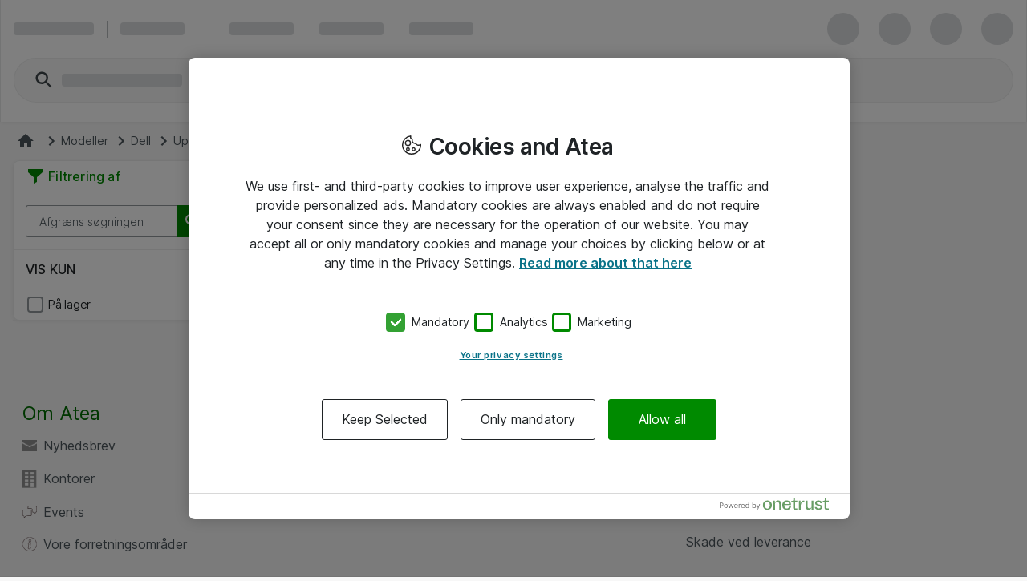

--- FILE ---
content_type: text/plain;charset=UTF-8
request_url: https://cloud.tealeaf.atea.com/TealeafTarget.php
body_size: 224
content:

<!DOCTYPE html>
<html>
<head><title>TealeafTarget.php</title></head>
<body>
<p>Tealeaf Target Version 1.21.2A</p><br>Request length: 15057<br>Max. read length: 15057<p>Read 15057 bytes.</p></body>
</html>


--- FILE ---
content_type: text/javascript; charset=utf-8
request_url: https://cdn-sitegainer.com/5620422/es6/index.bundle.js
body_size: 69107
content:
/*! For license information please see index.bundle.js.LICENSE.txt */
(()=>{var e,t,n,r={3631:(e,t,n)=>{"use strict";n.d(t,{qY:()=>p});var r=function(e,t,n){if(n||2===arguments.length)for(var r,i=0,o=t.length;i<o;i++)!r&&i in t||(r||(r=Array.prototype.slice.call(t,0,i)),r[i]=t[i]);return e.concat(r||Array.prototype.slice.call(t))},i=function(e,t,n){this.name=e,this.version=t,this.os=n,this.type="browser"},o=function(e){this.version=e,this.type="node",this.name="node",this.os=process.platform},a=function(e,t,n,r){this.name=e,this.version=t,this.os=n,this.bot=r,this.type="bot-device"},s=function(){this.type="bot",this.bot=!0,this.name="bot",this.version=null,this.os=null},c=function(){this.type="react-native",this.name="react-native",this.version=null,this.os=null},l=/(nuhk|curl|Googlebot|Yammybot|Openbot|Slurp|MSNBot|Ask\ Jeeves\/Teoma|ia_archiver)/,u=[["aol",/AOLShield\/([0-9\._]+)/],["edge",/Edge\/([0-9\._]+)/],["edge-ios",/EdgiOS\/([0-9\._]+)/],["yandexbrowser",/YaBrowser\/([0-9\._]+)/],["kakaotalk",/KAKAOTALK\s([0-9\.]+)/],["samsung",/SamsungBrowser\/([0-9\.]+)/],["silk",/\bSilk\/([0-9._-]+)\b/],["miui",/MiuiBrowser\/([0-9\.]+)$/],["beaker",/BeakerBrowser\/([0-9\.]+)/],["edge-chromium",/EdgA?\/([0-9\.]+)/],["chromium-webview",/(?!Chrom.*OPR)wv\).*Chrom(?:e|ium)\/([0-9\.]+)(:?\s|$)/],["chrome",/(?!Chrom.*OPR)Chrom(?:e|ium)\/([0-9\.]+)(:?\s|$)/],["phantomjs",/PhantomJS\/([0-9\.]+)(:?\s|$)/],["crios",/CriOS\/([0-9\.]+)(:?\s|$)/],["firefox",/Firefox\/([0-9\.]+)(?:\s|$)/],["fxios",/FxiOS\/([0-9\.]+)/],["opera-mini",/Opera Mini.*Version\/([0-9\.]+)/],["opera",/Opera\/([0-9\.]+)(?:\s|$)/],["opera",/OPR\/([0-9\.]+)(:?\s|$)/],["pie",/^Microsoft Pocket Internet Explorer\/(\d+\.\d+)$/],["pie",/^Mozilla\/\d\.\d+\s\(compatible;\s(?:MSP?IE|MSInternet Explorer) (\d+\.\d+);.*Windows CE.*\)$/],["netfront",/^Mozilla\/\d\.\d+.*NetFront\/(\d.\d)/],["ie",/Trident\/7\.0.*rv\:([0-9\.]+).*\).*Gecko$/],["ie",/MSIE\s([0-9\.]+);.*Trident\/[4-7].0/],["ie",/MSIE\s(7\.0)/],["bb10",/BB10;\sTouch.*Version\/([0-9\.]+)/],["android",/Android\s([0-9\.]+)/],["ios",/Version\/([0-9\._]+).*Mobile.*Safari.*/],["safari",/Version\/([0-9\._]+).*Safari/],["facebook",/FB[AS]V\/([0-9\.]+)/],["instagram",/Instagram\s([0-9\.]+)/],["ios-webview",/AppleWebKit\/([0-9\.]+).*Mobile/],["ios-webview",/AppleWebKit\/([0-9\.]+).*Gecko\)$/],["curl",/^curl\/([0-9\.]+)$/],["searchbot",/alexa|bot|crawl(er|ing)|facebookexternalhit|feedburner|google web preview|nagios|postrank|pingdom|slurp|spider|yahoo!|yandex/]],d=[["iOS",/iP(hone|od|ad)/],["Android OS",/Android/],["BlackBerry OS",/BlackBerry|BB10/],["Windows Mobile",/IEMobile/],["Amazon OS",/Kindle/],["Windows 3.11",/Win16/],["Windows 95",/(Windows 95)|(Win95)|(Windows_95)/],["Windows 98",/(Windows 98)|(Win98)/],["Windows 2000",/(Windows NT 5.0)|(Windows 2000)/],["Windows XP",/(Windows NT 5.1)|(Windows XP)/],["Windows Server 2003",/(Windows NT 5.2)/],["Windows Vista",/(Windows NT 6.0)/],["Windows 7",/(Windows NT 6.1)/],["Windows 8",/(Windows NT 6.2)/],["Windows 8.1",/(Windows NT 6.3)/],["Windows 10",/(Windows NT 10.0)/],["Windows ME",/Windows ME/],["Windows CE",/Windows CE|WinCE|Microsoft Pocket Internet Explorer/],["Open BSD",/OpenBSD/],["Sun OS",/SunOS/],["Chrome OS",/CrOS/],["Linux",/(Linux)|(X11)/],["Mac OS",/(Mac_PowerPC)|(Macintosh)/],["QNX",/QNX/],["BeOS",/BeOS/],["OS/2",/OS\/2/]];function p(e){return e?g(e):"undefined"==typeof document&&"undefined"!=typeof navigator&&"ReactNative"===navigator.product?new c:"undefined"!=typeof navigator?g(navigator.userAgent):"undefined"!=typeof process&&process.version?new o(process.version.slice(1)):null}function _(e){return""!==e&&u.reduce((function(t,n){var r=n[0],i=n[1];if(t)return t;var o=i.exec(e);return!!o&&[r,o]}),!1)}function g(e){var t=_(e);if(!t)return null;var n=t[0],o=t[1];if("searchbot"===n)return new s;var c=o[1]&&o[1].split(".").join("_").split("_").slice(0,3);c?c.length<3&&(c=r(r([],c,!0),function(e){for(var t=[],n=0;n<e;n++)t.push("0");return t}(3-c.length),!0)):c=[];var u=c.join("."),p=function(e){for(var t=0,n=d.length;t<n;t++){var r=d[t],i=r[0];if(r[1].exec(e))return i}return null}(e),g=l.exec(e);return g&&g[1]?new a(n,u,p,g[1]):new i(n,u,p)}},6905:function(e){e.exports=function(e,t,n,r,i){for(t=t.split?t.split("."):t,r=0;r<t.length;r++)e=e?e[t[r]]:i;return e===i?n:e}},6808:(e,t,n)=>{var r,i;!function(o){if(void 0===(i="function"==typeof(r=o)?r.call(t,n,t,e):r)||(e.exports=i),!0,e.exports=o(),!!0){var a=window.Cookies,s=window.Cookies=o();s.noConflict=function(){return window.Cookies=a,s}}}((function(){function e(){for(var e=0,t={};e<arguments.length;e++){var n=arguments[e];for(var r in n)t[r]=n[r]}return t}function t(e){return e.replace(/(%[0-9A-Z]{2})+/g,decodeURIComponent)}return function n(r){function i(){}function o(t,n,o){if("undefined"!=typeof document){"number"==typeof(o=e({path:"/"},i.defaults,o)).expires&&(o.expires=new Date(1*new Date+864e5*o.expires)),o.expires=o.expires?o.expires.toUTCString():"";try{var a=JSON.stringify(n);/^[\{\[]/.test(a)&&(n=a)}catch(e){}n=r.write?r.write(n,t):encodeURIComponent(String(n)).replace(/%(23|24|26|2B|3A|3C|3E|3D|2F|3F|40|5B|5D|5E|60|7B|7D|7C)/g,decodeURIComponent),t=encodeURIComponent(String(t)).replace(/%(23|24|26|2B|5E|60|7C)/g,decodeURIComponent).replace(/[\(\)]/g,escape);var s="";for(var c in o)o[c]&&(s+="; "+c,!0!==o[c]&&(s+="="+o[c].split(";")[0]));return document.cookie=t+"="+n+s}}function a(e,n){if("undefined"!=typeof document){for(var i={},o=document.cookie?document.cookie.split("; "):[],a=0;a<o.length;a++){var s=o[a].split("="),c=s.slice(1).join("=");n||'"'!==c.charAt(0)||(c=c.slice(1,-1));try{var l=t(s[0]);if(c=(r.read||r)(c,l)||t(c),n)try{c=JSON.parse(c)}catch(e){}if(i[l]=c,e===l)break}catch(e){}}return e?i[e]:i}}return i.set=o,i.get=function(e){return a(e,!1)},i.getJSON=function(e){return a(e,!0)},i.remove=function(t,n){o(t,"",e(n,{expires:-1}))},i.defaults={},i.withConverter=n,i}((function(){}))}))},1906:(e,t,n)=>{"use strict";n.d(t,{y:()=>u});var r=n(979);var i=n(3142),o=n(2174);var a=n(5050);function s(e){return e}function c(e){return 0===e.length?s:1===e.length?e[0]:function(t){return e.reduce((function(e,t){return t(e)}),t)}}var l=n(150),u=function(){function e(e){this._isScalar=!1,e&&(this._subscribe=e)}return e.prototype.lift=function(t){var n=new e;return n.source=this,n.operator=t,n},e.prototype.subscribe=function(e,t,n){var a=this.operator,s=function(e,t,n){if(e){if(e instanceof r.L)return e;if(e[i.b])return e[i.b]()}return e||t||n?new r.L(e,t,n):new r.L(o.c)}(e,t,n);if(a?s.add(a.call(s,this.source)):s.add(this.source||l.v.useDeprecatedSynchronousErrorHandling&&!s.syncErrorThrowable?this._subscribe(s):this._trySubscribe(s)),l.v.useDeprecatedSynchronousErrorHandling&&s.syncErrorThrowable&&(s.syncErrorThrowable=!1,s.syncErrorThrown))throw s.syncErrorValue;return s},e.prototype._trySubscribe=function(e){try{return this._subscribe(e)}catch(t){l.v.useDeprecatedSynchronousErrorHandling&&(e.syncErrorThrown=!0,e.syncErrorValue=t),!function(e){for(;e;){var t=e,n=t.closed,i=t.destination,o=t.isStopped;if(n||o)return!1;e=i&&i instanceof r.L?i:null}return!0}(e)?console.warn(t):e.error(t)}},e.prototype.forEach=function(e,t){var n=this;return new(t=d(t))((function(t,r){var i;i=n.subscribe((function(t){try{e(t)}catch(e){r(e),i&&i.unsubscribe()}}),r,t)}))},e.prototype._subscribe=function(e){var t=this.source;return t&&t.subscribe(e)},e.prototype[a.L]=function(){return this},e.prototype.pipe=function(){for(var e=[],t=0;t<arguments.length;t++)e[t]=arguments[t];return 0===e.length?this:c(e)(this)},e.prototype.toPromise=function(e){var t=this;return new(e=d(e))((function(e,n){var r;t.subscribe((function(e){return r=e}),(function(e){return n(e)}),(function(){return e(r)}))}))},e.create=function(t){return new e(t)},e}();function d(e){if(e||(e=l.v.Promise||Promise),!e)throw new Error("no Promise impl found");return e}},2174:(e,t,n)=>{"use strict";n.d(t,{c:()=>o});var r=n(150),i=n(1644),o={closed:!0,next:function(e){},error:function(e){if(r.v.useDeprecatedSynchronousErrorHandling)throw e;(0,i.z)(e)},complete:function(){}}},1939:(e,t,n)=>{"use strict";n.d(t,{xQ:()=>d});var r=n(5987),i=n(1906),o=n(979),a=n(3884),s=function(){function e(){return Error.call(this),this.message="object unsubscribed",this.name="ObjectUnsubscribedError",this}return e.prototype=Object.create(Error.prototype),e}(),c=function(e){function t(t,n){var r=e.call(this)||this;return r.subject=t,r.subscriber=n,r.closed=!1,r}return r.ZT(t,e),t.prototype.unsubscribe=function(){if(!this.closed){this.closed=!0;var e=this.subject,t=e.observers;if(this.subject=null,t&&0!==t.length&&!e.isStopped&&!e.closed){var n=t.indexOf(this.subscriber);-1!==n&&t.splice(n,1)}}},t}(a.w),l=n(3142),u=function(e){function t(t){var n=e.call(this,t)||this;return n.destination=t,n}return r.ZT(t,e),t}(o.L),d=function(e){function t(){var t=e.call(this)||this;return t.observers=[],t.closed=!1,t.isStopped=!1,t.hasError=!1,t.thrownError=null,t}return r.ZT(t,e),t.prototype[l.b]=function(){return new u(this)},t.prototype.lift=function(e){var t=new p(this,this);return t.operator=e,t},t.prototype.next=function(e){if(this.closed)throw new s;if(!this.isStopped)for(var t=this.observers,n=t.length,r=t.slice(),i=0;i<n;i++)r[i].next(e)},t.prototype.error=function(e){if(this.closed)throw new s;this.hasError=!0,this.thrownError=e,this.isStopped=!0;for(var t=this.observers,n=t.length,r=t.slice(),i=0;i<n;i++)r[i].error(e);this.observers.length=0},t.prototype.complete=function(){if(this.closed)throw new s;this.isStopped=!0;for(var e=this.observers,t=e.length,n=e.slice(),r=0;r<t;r++)n[r].complete();this.observers.length=0},t.prototype.unsubscribe=function(){this.isStopped=!0,this.closed=!0,this.observers=null},t.prototype._trySubscribe=function(t){if(this.closed)throw new s;return e.prototype._trySubscribe.call(this,t)},t.prototype._subscribe=function(e){if(this.closed)throw new s;return this.hasError?(e.error(this.thrownError),a.w.EMPTY):this.isStopped?(e.complete(),a.w.EMPTY):(this.observers.push(e),new c(this,e))},t.prototype.asObservable=function(){var e=new i.y;return e.source=this,e},t.create=function(e,t){return new p(e,t)},t}(i.y),p=function(e){function t(t,n){var r=e.call(this)||this;return r.destination=t,r.source=n,r}return r.ZT(t,e),t.prototype.next=function(e){var t=this.destination;t&&t.next&&t.next(e)},t.prototype.error=function(e){var t=this.destination;t&&t.error&&this.destination.error(e)},t.prototype.complete=function(){var e=this.destination;e&&e.complete&&this.destination.complete()},t.prototype._subscribe=function(e){return this.source?this.source.subscribe(e):a.w.EMPTY},t}(d)},979:(e,t,n)=>{"use strict";n.d(t,{L:()=>u});var r=n(5987),i=n(4156),o=n(2174),a=n(3884),s=n(3142),c=n(150),l=n(1644),u=function(e){function t(n,r,i){var a=e.call(this)||this;switch(a.syncErrorValue=null,a.syncErrorThrown=!1,a.syncErrorThrowable=!1,a.isStopped=!1,arguments.length){case 0:a.destination=o.c;break;case 1:if(!n){a.destination=o.c;break}if("object"==typeof n){n instanceof t?(a.syncErrorThrowable=n.syncErrorThrowable,a.destination=n,n.add(a)):(a.syncErrorThrowable=!0,a.destination=new d(a,n));break}default:a.syncErrorThrowable=!0,a.destination=new d(a,n,r,i)}return a}return r.ZT(t,e),t.prototype[s.b]=function(){return this},t.create=function(e,n,r){var i=new t(e,n,r);return i.syncErrorThrowable=!1,i},t.prototype.next=function(e){this.isStopped||this._next(e)},t.prototype.error=function(e){this.isStopped||(this.isStopped=!0,this._error(e))},t.prototype.complete=function(){this.isStopped||(this.isStopped=!0,this._complete())},t.prototype.unsubscribe=function(){this.closed||(this.isStopped=!0,e.prototype.unsubscribe.call(this))},t.prototype._next=function(e){this.destination.next(e)},t.prototype._error=function(e){this.destination.error(e),this.unsubscribe()},t.prototype._complete=function(){this.destination.complete(),this.unsubscribe()},t.prototype._unsubscribeAndRecycle=function(){var e=this._parentOrParents;return this._parentOrParents=null,this.unsubscribe(),this.closed=!1,this.isStopped=!1,this._parentOrParents=e,this},t}(a.w),d=function(e){function t(t,n,r,a){var s,c=e.call(this)||this;c._parentSubscriber=t;var l=c;return(0,i.m)(n)?s=n:n&&(s=n.next,r=n.error,a=n.complete,n!==o.c&&(l=Object.create(n),(0,i.m)(l.unsubscribe)&&c.add(l.unsubscribe.bind(l)),l.unsubscribe=c.unsubscribe.bind(c))),c._context=l,c._next=s,c._error=r,c._complete=a,c}return r.ZT(t,e),t.prototype.next=function(e){if(!this.isStopped&&this._next){var t=this._parentSubscriber;c.v.useDeprecatedSynchronousErrorHandling&&t.syncErrorThrowable?this.__tryOrSetError(t,this._next,e)&&this.unsubscribe():this.__tryOrUnsub(this._next,e)}},t.prototype.error=function(e){if(!this.isStopped){var t=this._parentSubscriber,n=c.v.useDeprecatedSynchronousErrorHandling;if(this._error)n&&t.syncErrorThrowable?(this.__tryOrSetError(t,this._error,e),this.unsubscribe()):(this.__tryOrUnsub(this._error,e),this.unsubscribe());else if(t.syncErrorThrowable)n?(t.syncErrorValue=e,t.syncErrorThrown=!0):(0,l.z)(e),this.unsubscribe();else{if(this.unsubscribe(),n)throw e;(0,l.z)(e)}}},t.prototype.complete=function(){var e=this;if(!this.isStopped){var t=this._parentSubscriber;if(this._complete){var n=function(){return e._complete.call(e._context)};c.v.useDeprecatedSynchronousErrorHandling&&t.syncErrorThrowable?(this.__tryOrSetError(t,n),this.unsubscribe()):(this.__tryOrUnsub(n),this.unsubscribe())}else this.unsubscribe()}},t.prototype.__tryOrUnsub=function(e,t){try{e.call(this._context,t)}catch(e){if(this.unsubscribe(),c.v.useDeprecatedSynchronousErrorHandling)throw e;(0,l.z)(e)}},t.prototype.__tryOrSetError=function(e,t,n){if(!c.v.useDeprecatedSynchronousErrorHandling)throw new Error("bad call");try{t.call(this._context,n)}catch(t){return c.v.useDeprecatedSynchronousErrorHandling?(e.syncErrorValue=t,e.syncErrorThrown=!0,!0):((0,l.z)(t),!0)}return!1},t.prototype._unsubscribe=function(){var e=this._parentSubscriber;this._context=null,this._parentSubscriber=null,e.unsubscribe()},t}(u)},3884:(e,t,n)=>{"use strict";n.d(t,{w:()=>s});var r=n(9026),i=n(2009),o=n(4156),a=function(){function e(e){return Error.call(this),this.message=e?e.length+" errors occurred during unsubscription:\n"+e.map((function(e,t){return t+1+") "+e.toString()})).join("\n  "):"",this.name="UnsubscriptionError",this.errors=e,this}return e.prototype=Object.create(Error.prototype),e}(),s=function(){function e(e){this.closed=!1,this._parentOrParents=null,this._subscriptions=null,e&&(this._ctorUnsubscribe=!0,this._unsubscribe=e)}var t;return e.prototype.unsubscribe=function(){var t;if(!this.closed){var n=this,s=n._parentOrParents,l=n._ctorUnsubscribe,u=n._unsubscribe,d=n._subscriptions;if(this.closed=!0,this._parentOrParents=null,this._subscriptions=null,s instanceof e)s.remove(this);else if(null!==s)for(var p=0;p<s.length;++p){s[p].remove(this)}if((0,o.m)(u)){l&&(this._unsubscribe=void 0);try{u.call(this)}catch(e){t=e instanceof a?c(e.errors):[e]}}if((0,r.k)(d)){p=-1;for(var _=d.length;++p<_;){var g=d[p];if((0,i.K)(g))try{g.unsubscribe()}catch(e){t=t||[],e instanceof a?t=t.concat(c(e.errors)):t.push(e)}}}if(t)throw new a(t)}},e.prototype.add=function(t){var n=t;if(!t)return e.EMPTY;switch(typeof t){case"function":n=new e(t);case"object":if(n===this||n.closed||"function"!=typeof n.unsubscribe)return n;if(this.closed)return n.unsubscribe(),n;if(!(n instanceof e)){var r=n;(n=new e)._subscriptions=[r]}break;default:throw new Error("unrecognized teardown "+t+" added to Subscription.")}var i=n._parentOrParents;if(null===i)n._parentOrParents=this;else if(i instanceof e){if(i===this)return n;n._parentOrParents=[i,this]}else{if(-1!==i.indexOf(this))return n;i.push(this)}var o=this._subscriptions;return null===o?this._subscriptions=[n]:o.push(n),n},e.prototype.remove=function(e){var t=this._subscriptions;if(t){var n=t.indexOf(e);-1!==n&&t.splice(n,1)}},e.EMPTY=((t=new e).closed=!0,t),e}();function c(e){return e.reduce((function(e,t){return e.concat(t instanceof a?t.errors:t)}),[])}},150:(e,t,n)=>{"use strict";n.d(t,{v:()=>i});var r=!1,i={Promise:void 0,set useDeprecatedSynchronousErrorHandling(e){e&&(new Error).stack;r=e},get useDeprecatedSynchronousErrorHandling(){return r}}},7604:(e,t,n)=>{"use strict";n.d(t,{Ds:()=>c,IY:()=>s,ft:()=>l});var r=n(5987),i=n(979),o=n(1906),a=n(4152),s=function(e){function t(t){var n=e.call(this)||this;return n.parent=t,n}return r.ZT(t,e),t.prototype._next=function(e){this.parent.notifyNext(e)},t.prototype._error=function(e){this.parent.notifyError(e),this.unsubscribe()},t.prototype._complete=function(){this.parent.notifyComplete(),this.unsubscribe()},t}(i.L),c=(i.L,function(e){function t(){return null!==e&&e.apply(this,arguments)||this}return r.ZT(t,e),t.prototype.notifyNext=function(e){this.destination.next(e)},t.prototype.notifyError=function(e){this.destination.error(e)},t.prototype.notifyComplete=function(){this.destination.complete()},t}(i.L));i.L;function l(e,t){if(!t.closed){if(e instanceof o.y)return e.subscribe(t);var n;try{n=(0,a.s)(e)(t)}catch(e){t.error(e)}return n}}},9637:(e,t,n)=>{"use strict";n.d(t,{D:()=>d});var r=n(1906),i=n(4152),o=n(3884),a=n(5050);var s=n(999);var c=n(336),l=n(9217);function u(e,t){if(null!=e){if(function(e){return e&&"function"==typeof e[a.L]}(e))return function(e,t){return new r.y((function(n){var r=new o.w;return r.add(t.schedule((function(){var i=e[a.L]();r.add(i.subscribe({next:function(e){r.add(t.schedule((function(){return n.next(e)})))},error:function(e){r.add(t.schedule((function(){return n.error(e)})))},complete:function(){r.add(t.schedule((function(){return n.complete()})))}}))}))),r}))}(e,t);if((0,c.t)(e))return function(e,t){return new r.y((function(n){var r=new o.w;return r.add(t.schedule((function(){return e.then((function(e){r.add(t.schedule((function(){n.next(e),r.add(t.schedule((function(){return n.complete()})))})))}),(function(e){r.add(t.schedule((function(){return n.error(e)})))}))}))),r}))}(e,t);if((0,l.z)(e))return function(e,t){return new r.y((function(n){var r=new o.w,i=0;return r.add(t.schedule((function(){i!==e.length?(n.next(e[i++]),n.closed||r.add(this.schedule())):n.complete()}))),r}))}(e,t);if(function(e){return e&&"function"==typeof e[s.hZ]}(e)||"string"==typeof e)return function(e,t){if(!e)throw new Error("Iterable cannot be null");return new r.y((function(n){var r,i=new o.w;return i.add((function(){r&&"function"==typeof r.return&&r.return()})),i.add(t.schedule((function(){r=e[s.hZ](),i.add(t.schedule((function(){if(!n.closed){var e,t;try{var i=r.next();e=i.value,t=i.done}catch(e){return void n.error(e)}t?n.complete():(n.next(e),this.schedule())}})))}))),i}))}(e,t)}throw new TypeError((null!==e&&typeof e||e)+" is not observable")}function d(e,t){return t?u(e,t):e instanceof r.y?e:new r.y((0,i.s)(e))}},7027:(e,t,n)=>{"use strict";n.d(t,{R:()=>s});var r=n(1906),i=n(9026),o=n(4156),a=n(5709);function s(e,t,n,l){return(0,o.m)(n)&&(l=n,n=void 0),l?s(e,t,n).pipe((0,a.U)((function(e){return(0,i.k)(e)?l.apply(void 0,e):l(e)}))):new r.y((function(r){c(e,t,(function(e){arguments.length>1?r.next(Array.prototype.slice.call(arguments)):r.next(e)}),r,n)}))}function c(e,t,n,r,i){var o;if(function(e){return e&&"function"==typeof e.addEventListener&&"function"==typeof e.removeEventListener}(e)){var a=e;e.addEventListener(t,n,i),o=function(){return a.removeEventListener(t,n,i)}}else if(function(e){return e&&"function"==typeof e.on&&"function"==typeof e.off}(e)){var s=e;e.on(t,n),o=function(){return s.off(t,n)}}else if(function(e){return e&&"function"==typeof e.addListener&&"function"==typeof e.removeListener}(e)){var l=e;e.addListener(t,n),o=function(){return l.removeListener(t,n)}}else{if(!e||!e.length)throw new TypeError("Invalid event target");for(var u=0,d=e.length;u<d;u++)c(e[u],t,n,r,i)}r.add(o)}},3283:(e,t,n)=>{"use strict";n.d(t,{b:()=>a});var r=n(5987),i=n(979),o=n(5278);function a(e,t){return void 0===t&&(t=o.P),function(n){return n.lift(new s(e,t))}}var s=function(){function e(e,t){this.dueTime=e,this.scheduler=t}return e.prototype.call=function(e,t){return t.subscribe(new c(e,this.dueTime,this.scheduler))},e}(),c=function(e){function t(t,n,r){var i=e.call(this,t)||this;return i.dueTime=n,i.scheduler=r,i.debouncedSubscription=null,i.lastValue=null,i.hasValue=!1,i}return r.ZT(t,e),t.prototype._next=function(e){this.clearDebounce(),this.lastValue=e,this.hasValue=!0,this.add(this.debouncedSubscription=this.scheduler.schedule(l,this.dueTime,this))},t.prototype._complete=function(){this.debouncedNext(),this.destination.complete()},t.prototype.debouncedNext=function(){if(this.clearDebounce(),this.hasValue){var e=this.lastValue;this.lastValue=null,this.hasValue=!1,this.destination.next(e)}},t.prototype.clearDebounce=function(){var e=this.debouncedSubscription;null!==e&&(this.remove(e),e.unsubscribe(),this.debouncedSubscription=null)},t}(i.L);function l(e){e.debouncedNext()}},5709:(e,t,n)=>{"use strict";n.d(t,{U:()=>o});var r=n(5987),i=n(979);function o(e,t){return function(n){if("function"!=typeof e)throw new TypeError("argument is not a function. Are you looking for `mapTo()`?");return n.lift(new a(e,t))}}var a=function(){function e(e,t){this.project=e,this.thisArg=t}return e.prototype.call=function(e,t){return t.subscribe(new s(e,this.project,this.thisArg))},e}(),s=function(e){function t(t,n,r){var i=e.call(this,t)||this;return i.project=n,i.count=0,i.thisArg=r||i,i}return r.ZT(t,e),t.prototype._next=function(e){var t;try{t=this.project.call(this.thisArg,e,this.count++)}catch(e){return void this.destination.error(e)}this.destination.next(t)},t}(i.L)},7746:(e,t,n)=>{"use strict";n.d(t,{zg:()=>s});var r=n(5987),i=n(5709),o=n(9637),a=n(7604);function s(e,t,n){return void 0===n&&(n=Number.POSITIVE_INFINITY),"function"==typeof t?function(r){return r.pipe(s((function(n,r){return(0,o.D)(e(n,r)).pipe((0,i.U)((function(e,i){return t(n,e,r,i)})))}),n))}:("number"==typeof t&&(n=t),function(t){return t.lift(new c(e,n))})}var c=function(){function e(e,t){void 0===t&&(t=Number.POSITIVE_INFINITY),this.project=e,this.concurrent=t}return e.prototype.call=function(e,t){return t.subscribe(new l(e,this.project,this.concurrent))},e}(),l=function(e){function t(t,n,r){void 0===r&&(r=Number.POSITIVE_INFINITY);var i=e.call(this,t)||this;return i.project=n,i.concurrent=r,i.hasCompleted=!1,i.buffer=[],i.active=0,i.index=0,i}return r.ZT(t,e),t.prototype._next=function(e){this.active<this.concurrent?this._tryNext(e):this.buffer.push(e)},t.prototype._tryNext=function(e){var t,n=this.index++;try{t=this.project(e,n)}catch(e){return void this.destination.error(e)}this.active++,this._innerSub(t)},t.prototype._innerSub=function(e){var t=new a.IY(this),n=this.destination;n.add(t);var r=(0,a.ft)(e,t);r!==t&&n.add(r)},t.prototype._complete=function(){this.hasCompleted=!0,0===this.active&&0===this.buffer.length&&this.destination.complete(),this.unsubscribe()},t.prototype.notifyNext=function(e){this.destination.next(e)},t.prototype.notifyComplete=function(){var e=this.buffer;this.active--,e.length>0?this._next(e.shift()):0===this.active&&this.hasCompleted&&this.destination.complete()},t}(a.Ds)},4825:(e,t,n)=>{"use strict";n.d(t,{p:()=>c});var r=n(5987),i=n(979),o=n(5278),a=n(7604),s={leading:!0,trailing:!1};a.Ds;function c(e,t,n){return void 0===t&&(t=o.P),void 0===n&&(n=s),function(r){return r.lift(new l(e,t,n.leading,n.trailing))}}var l=function(){function e(e,t,n,r){this.duration=e,this.scheduler=t,this.leading=n,this.trailing=r}return e.prototype.call=function(e,t){return t.subscribe(new u(e,this.duration,this.scheduler,this.leading,this.trailing))},e}(),u=function(e){function t(t,n,r,i,o){var a=e.call(this,t)||this;return a.duration=n,a.scheduler=r,a.leading=i,a.trailing=o,a._hasTrailingValue=!1,a._trailingValue=null,a}return r.ZT(t,e),t.prototype._next=function(e){this.throttled?this.trailing&&(this._trailingValue=e,this._hasTrailingValue=!0):(this.add(this.throttled=this.scheduler.schedule(d,this.duration,{subscriber:this})),this.leading?this.destination.next(e):this.trailing&&(this._trailingValue=e,this._hasTrailingValue=!0))},t.prototype._complete=function(){this._hasTrailingValue?(this.destination.next(this._trailingValue),this.destination.complete()):this.destination.complete()},t.prototype.clearThrottle=function(){var e=this.throttled;e&&(this.trailing&&this._hasTrailingValue&&(this.destination.next(this._trailingValue),this._trailingValue=null,this._hasTrailingValue=!1),e.unsubscribe(),this.remove(e),this.throttled=null)},t}(i.L);function d(e){e.subscriber.clearThrottle()}},5278:(e,t,n)=>{"use strict";n.d(t,{P:()=>a});var r=n(5987),i=function(e){function t(t,n){var r=e.call(this,t,n)||this;return r.scheduler=t,r.work=n,r.pending=!1,r}return r.ZT(t,e),t.prototype.schedule=function(e,t){if(void 0===t&&(t=0),this.closed)return this;this.state=e;var n=this.id,r=this.scheduler;return null!=n&&(this.id=this.recycleAsyncId(r,n,t)),this.pending=!0,this.delay=t,this.id=this.id||this.requestAsyncId(r,this.id,t),this},t.prototype.requestAsyncId=function(e,t,n){return void 0===n&&(n=0),setInterval(e.flush.bind(e,this),n)},t.prototype.recycleAsyncId=function(e,t,n){if(void 0===n&&(n=0),null!==n&&this.delay===n&&!1===this.pending)return t;clearInterval(t)},t.prototype.execute=function(e,t){if(this.closed)return new Error("executing a cancelled action");this.pending=!1;var n=this._execute(e,t);if(n)return n;!1===this.pending&&null!=this.id&&(this.id=this.recycleAsyncId(this.scheduler,this.id,null))},t.prototype._execute=function(e,t){var n=!1,r=void 0;try{this.work(e)}catch(e){n=!0,r=!!e&&e||new Error(e)}if(n)return this.unsubscribe(),r},t.prototype._unsubscribe=function(){var e=this.id,t=this.scheduler,n=t.actions,r=n.indexOf(this);this.work=null,this.state=null,this.pending=!1,this.scheduler=null,-1!==r&&n.splice(r,1),null!=e&&(this.id=this.recycleAsyncId(t,e,null)),this.delay=null},t}(function(e){function t(t,n){return e.call(this)||this}return r.ZT(t,e),t.prototype.schedule=function(e,t){return void 0===t&&(t=0),this},t}(n(3884).w)),o=function(){function e(t,n){void 0===n&&(n=e.now),this.SchedulerAction=t,this.now=n}return e.prototype.schedule=function(e,t,n){return void 0===t&&(t=0),new this.SchedulerAction(this,e).schedule(n,t)},e.now=function(){return Date.now()},e}(),a=new(function(e){function t(n,r){void 0===r&&(r=o.now);var i=e.call(this,n,(function(){return t.delegate&&t.delegate!==i?t.delegate.now():r()}))||this;return i.actions=[],i.active=!1,i.scheduled=void 0,i}return r.ZT(t,e),t.prototype.schedule=function(n,r,i){return void 0===r&&(r=0),t.delegate&&t.delegate!==this?t.delegate.schedule(n,r,i):e.prototype.schedule.call(this,n,r,i)},t.prototype.flush=function(e){var t=this.actions;if(this.active)t.push(e);else{var n;this.active=!0;do{if(n=e.execute(e.state,e.delay))break}while(e=t.shift());if(this.active=!1,n){for(;e=t.shift();)e.unsubscribe();throw n}}},t}(o))(i)},999:(e,t,n)=>{"use strict";function r(){return"function"==typeof Symbol&&Symbol.iterator?Symbol.iterator:"@@iterator"}n.d(t,{hZ:()=>i});var i=r()},5050:(e,t,n)=>{"use strict";n.d(t,{L:()=>r});var r=function(){return"function"==typeof Symbol&&Symbol.observable||"@@observable"}()},3142:(e,t,n)=>{"use strict";n.d(t,{b:()=>r});var r=function(){return"function"==typeof Symbol?Symbol("rxSubscriber"):"@@rxSubscriber_"+Math.random()}()},1644:(e,t,n)=>{"use strict";function r(e){setTimeout((function(){throw e}),0)}n.d(t,{z:()=>r})},9026:(e,t,n)=>{"use strict";n.d(t,{k:()=>r});var r=function(){return Array.isArray||function(e){return e&&"number"==typeof e.length}}()},9217:(e,t,n)=>{"use strict";n.d(t,{z:()=>r});var r=function(e){return e&&"number"==typeof e.length&&"function"!=typeof e}},4156:(e,t,n)=>{"use strict";function r(e){return"function"==typeof e}n.d(t,{m:()=>r})},2009:(e,t,n)=>{"use strict";function r(e){return null!==e&&"object"==typeof e}n.d(t,{K:()=>r})},336:(e,t,n)=>{"use strict";function r(e){return!!e&&"function"!=typeof e.subscribe&&"function"==typeof e.then}n.d(t,{t:()=>r})},4152:(e,t,n)=>{"use strict";n.d(t,{s:()=>l});var r=n(1644),i=n(999),o=n(5050),a=n(9217),s=n(336),c=n(2009),l=function(e){if(e&&"function"==typeof e[o.L])return u=e,function(e){var t=u[o.L]();if("function"!=typeof t.subscribe)throw new TypeError("Provided object does not correctly implement Symbol.observable");return t.subscribe(e)};if((0,a.z)(e))return l=e,function(e){for(var t=0,n=l.length;t<n&&!e.closed;t++)e.next(l[t]);e.complete()};if((0,s.t)(e))return n=e,function(e){return n.then((function(t){e.closed||(e.next(t),e.complete())}),(function(t){return e.error(t)})).then(null,r.z),e};if(e&&"function"==typeof e[i.hZ])return t=e,function(e){for(var n=t[i.hZ]();;){var r=void 0;try{r=n.next()}catch(t){return e.error(t),e}if(r.done){e.complete();break}if(e.next(r.value),e.closed)break}return"function"==typeof n.return&&e.add((function(){n.return&&n.return()})),e};var t,n,l,u,d=(0,c.K)(e)?"an invalid object":"'"+e+"'";throw new TypeError("You provided "+d+" where a stream was expected. You can provide an Observable, Promise, Array, or Iterable.")}},5987:(e,t,n)=>{"use strict";n.d(t,{ZT:()=>i});var r=function(e,t){return r=Object.setPrototypeOf||{__proto__:[]}instanceof Array&&function(e,t){e.__proto__=t}||function(e,t){for(var n in t)t.hasOwnProperty(n)&&(e[n]=t[n])},r(e,t)};function i(e,t){function n(){this.constructor=e}r(e,t),e.prototype=null===t?Object.create(t):(n.prototype=t.prototype,new n)}},9033:(e,t,n)=>{"use strict";n.r(t),n.d(t,{DefaultPlugins:()=>rr,EVENT_NAME_SYMPLIFY:()=>tr,enableAnalyticsHooks:()=>sr,hasIdBeenTrackedForProject:()=>pr,processAnalyticsQueue:()=>lr,sendAnalyticsEvent:()=>ur,trackedIDs:()=>nr});var r=n(6905),i=n.n(r),o="undefined"!=typeof process?process:{},a=(o.env&&o.env.NODE_ENV,"undefined"!=typeof window);a&&window.location.hostname,null!=o.versions&&o.versions.node,"undefined"!=typeof Deno&&Deno.core,"object"==typeof self&&self.constructor&&self.constructor.name,a&&"nodejs"===window.name||"undefined"!=typeof navigator&&(navigator.userAgent.includes("Node.js")||navigator.userAgent.includes("jsdom"));function s(e,t){return t.charAt(0)[e]()+t.slice(1)}var c=s.bind(null,"toUpperCase"),l=s.bind(null,"toLowerCase");function u(e){return m(e)?c("null"):"object"==typeof e?function(e){return _(e.constructor)?e.constructor.name:null}(e):Object.prototype.toString.call(e).slice(8,-1)}function d(e,t){void 0===t&&(t=!0);var n=u(e);return t?l(n):n}function p(e,t){return typeof t===e}var _=p.bind(null,"function"),g=p.bind(null,"string");p.bind(null,"undefined");p.bind(null,"boolean"),p.bind(null,"symbol");function m(e){return null===e}function h(e){return"number"===d(e)&&!isNaN(e)}function f(e,t){if("object"!=typeof t||m(t))return!1;if(t instanceof e)return!0;var n=d(new e(""));if(function(e){return e instanceof Error||g(e.message)&&e.constructor&&h(e.constructor.stackTraceLimit)}(t))for(;t;){if(d(t)===n)return!0;t=Object.getPrototypeOf(t)}return!1}f.bind(null,TypeError),f.bind(null,SyntaxError);function y(e,t){var n=e instanceof Element||e instanceof HTMLDocument;return n&&t?function(e,t){return void 0===t&&(t=""),e&&e.nodeName===t.toUpperCase()}(e,t):n}function b(e){var t=[].slice.call(arguments,1);return function(){return e.apply(void 0,[].slice.call(arguments).concat(t))}}b(y,"form"),b(y,"button"),b(y,"input"),b(y,"select");function v(e){try{return decodeURIComponent(e.replace(/\+/g," "))}catch(e){return null}}function k(e){return function(e){for(var t,n=Object.create(null),r=/([^&=]+)=?([^&]*)/g;t=r.exec(e);){var i=v(t[1]),o=v(t[2]);"[]"===i.substring(i.length-2)?(n[i=i.substring(0,i.length-2)]||(n[i]=[])).push(o):n[i]=""===o||o}for(var a in n){var s=a.split("[");s.length>1&&(E(n,s.map((function(e){return e.replace(/[?[\]\\ ]/g,"")})),n[a]),delete n[a])}return n}(function(e){if(e){var t=e.match(/\?(.*)/);return t&&t[1]?t[1].split("#")[0]:""}return a&&window.location.search.substring(1)}(e))}function E(e,t,n){for(var r=t.length-1,i=0;i<r;++i){var o=t[i];if("__proto__"===o||"constructor"===o)break;o in e||(e[o]={}),e=e[o]}e[t[r]]=n}function C(){for(var e="",t=0,n=4294967295*Math.random()|0;t++<36;){var r="xxxxxxxx-xxxx-4xxx-yxxx-xxxxxxxxxxxx"[t-1],i=15&n;e+="-"==r||"4"==r?r:("x"==r?i:3&i|8).toString(16),n=t%8==0?4294967295*Math.random()|0:n>>4}return e}var S="undefined",w="object",T="undefined"!=typeof process?process:{},A=(T.env&&T.env.NODE_ENV,"undefined"!=typeof window);A&&window.location.hostname,null!=T.versions&&T.versions.node,"undefined"!=typeof Deno&&Deno.core,"object"==typeof self&&self.constructor&&self.constructor.name,A&&"nodejs"===window.name||"undefined"!=typeof navigator&&(navigator.userAgent.includes("Node.js")||navigator.userAgent.includes("jsdom"));function I(e,t){return t.charAt(0)[e]()+t.slice(1)}var N=I.bind(null,"toUpperCase"),P=I.bind(null,"toLowerCase");function L(e){return R(e)?N("null"):"object"==typeof e?function(e){return j(e.constructor)?e.constructor.name:null}(e):Object.prototype.toString.call(e).slice(8,-1)}function B(e,t){void 0===t&&(t=!0);var n=L(e);return t?P(n):n}function O(e,t){return typeof t===e}var j=O.bind(null,"function"),x=O.bind(null,"string");O.bind(null,"undefined");O.bind(null,"boolean"),O.bind(null,"symbol");function R(e){return null===e}function M(e){return"number"===B(e)&&!isNaN(e)}function D(e,t){if("object"!=typeof t||R(t))return!1;if(t instanceof e)return!0;var n=B(new e(""));if(function(e){return e instanceof Error||x(e.message)&&e.constructor&&M(e.constructor.stackTraceLimit)}(t))for(;t;){if(B(t)===n)return!0;t=Object.getPrototypeOf(t)}return!1}D.bind(null,TypeError),D.bind(null,SyntaxError);function q(e,t){var n=e instanceof Element||e instanceof HTMLDocument;return n&&t?function(e,t){return void 0===t&&(t=""),e&&e.nodeName===t.toUpperCase()}(e,t):n}function V(e){var t=[].slice.call(arguments,1);return function(){return e.apply(void 0,[].slice.call(arguments).concat(t))}}V(q,"form"),V(q,"button"),V(q,"input"),V(q,"select");var U="global",G=typeof self===w&&self.self===self&&self||typeof n.g===w&&n.g.global===n.g&&n.g||void 0;function z(e){return G.__global__[e]}function H(e,t){return G.__global__[e]=t}function Y(e){delete G.__global__[e]}function F(e,t,n){var r;try{if($(e)){var i=window[e];r=i[t].bind(i)}}catch(e){}return r||n}G.__global__||(G.__global__={});var W={};function $(e){if(typeof W[e]!==S)return W[e];try{var t=window[e];t.setItem(S,S),t.removeItem(S)}catch(t){return W[e]=!1}return W[e]=!0}var Z,K="undefined"!=typeof process?process:{},J=(null==(Z=K.env)||Z.NODE_ENV,"undefined"!=typeof window);J&&window.location.hostname,null!=K.versions&&K.versions.node,"undefined"!=typeof Deno&&Deno.core,"object"==typeof self&&self.constructor&&self.constructor.name,J&&"nodejs"===window.name||"undefined"!=typeof navigator&&(navigator.userAgent.includes("Node.js")||navigator.userAgent.includes("jsdom"));function Q(e,t){return typeof t===e}var X=Q.bind(null,"function"),ee=Q.bind(null,"string"),te=Q.bind(null,"undefined"),ne=Q.bind(null,"boolean");function re(e){return e&&("object"==typeof e||null!==e)}function ie(e){if(!re(e))return!1;for(var t=e;null!==Object.getPrototypeOf(t);)t=Object.getPrototypeOf(t);return Object.getPrototypeOf(e)===t}function oe(e,t){var n=e instanceof Element||e instanceof HTMLDocument;return n&&t?function(e,t){return void 0===t&&(t=""),e&&e.nodeName===t.toUpperCase()}(e,t):n}function ae(e){return function(){return e.apply(void 0,[].slice.call(arguments).concat([].slice.call(arguments,1)))}}ae(oe),ae(oe),ae(oe),ae(oe);function se(e,t){(null==t||t>e.length)&&(t=e.length);for(var n=0,r=new Array(t);n<t;n++)r[n]=e[n];return r}function ce(e,t){if(e){if("string"==typeof e)return se(e,t);var n=Object.prototype.toString.call(e).slice(8,-1);return"Object"===n&&e.constructor&&(n=e.constructor.name),"Map"===n||"Set"===n?Array.from(e):"Arguments"===n||/^(?:Ui|I)nt(?:8|16|32)(?:Clamped)?Array$/.test(n)?se(e,t):void 0}}function le(e){return function(e){if(Array.isArray(e))return se(e)}(e)||function(e){if("undefined"!=typeof Symbol&&null!=e[Symbol.iterator]||null!=e["@@iterator"])return Array.from(e)}(e)||ce(e)||function(){throw new TypeError("Invalid attempt to spread non-iterable instance.\nIn order to be iterable, non-array objects must have a [Symbol.iterator]() method.")}()}function ue(e){return ue="function"==typeof Symbol&&"symbol"==typeof Symbol.iterator?function(e){return typeof e}:function(e){return e&&"function"==typeof Symbol&&e.constructor===Symbol&&e!==Symbol.prototype?"symbol":typeof e},ue(e)}function de(e,t,n,r,i,o,a){try{var s=e[o](a),c=s.value}catch(e){return void n(e)}s.done?t(c):Promise.resolve(c).then(r,i)}function pe(e){return function(){var t=this,n=arguments;return new Promise((function(r,i){var o=e.apply(t,n);function a(e){de(o,r,i,a,s,"next",e)}function s(e){de(o,r,i,a,s,"throw",e)}a(void 0)}))}}function _e(e,t,n){return t in e?Object.defineProperty(e,t,{value:n,enumerable:!0,configurable:!0,writable:!0}):e[t]=n,e}function ge(e,t){var n=Object.keys(e);if(Object.getOwnPropertySymbols){var r=Object.getOwnPropertySymbols(e);t&&(r=r.filter((function(t){return Object.getOwnPropertyDescriptor(e,t).enumerable}))),n.push.apply(n,r)}return n}function me(e){for(var t=1;t<arguments.length;t++){var n=null!=arguments[t]?arguments[t]:{};t%2?ge(Object(n),!0).forEach((function(t){_e(e,t,n[t])})):Object.getOwnPropertyDescriptors?Object.defineProperties(e,Object.getOwnPropertyDescriptors(n)):ge(Object(n)).forEach((function(t){Object.defineProperty(e,t,Object.getOwnPropertyDescriptor(n,t))}))}return e}var he={exports:{}};!function(e){var t=function(e){var t,n=Object.prototype,r=n.hasOwnProperty,i="function"==typeof Symbol?Symbol:{},o=i.iterator||"@@iterator",a=i.asyncIterator||"@@asyncIterator",s=i.toStringTag||"@@toStringTag";function c(e,t,n){return Object.defineProperty(e,t,{value:n,enumerable:!0,configurable:!0,writable:!0}),e[t]}try{c({},"")}catch(e){c=function(e,t,n){return e[t]=n}}function l(e,t,n,r){var i=t&&t.prototype instanceof h?t:h,o=Object.create(i.prototype),a=new I(r||[]);return o._invoke=function(e,t,n){var r=d;return function(i,o){if(r===_)throw new Error("Generator is already running");if(r===g){if("throw"===i)throw o;return P()}for(n.method=i,n.arg=o;;){var a=n.delegate;if(a){var s=w(a,n);if(s){if(s===m)continue;return s}}if("next"===n.method)n.sent=n._sent=n.arg;else if("throw"===n.method){if(r===d)throw r=g,n.arg;n.dispatchException(n.arg)}else"return"===n.method&&n.abrupt("return",n.arg);r=_;var c=u(e,t,n);if("normal"===c.type){if(r=n.done?g:p,c.arg===m)continue;return{value:c.arg,done:n.done}}"throw"===c.type&&(r=g,n.method="throw",n.arg=c.arg)}}}(e,n,a),o}function u(e,t,n){try{return{type:"normal",arg:e.call(t,n)}}catch(e){return{type:"throw",arg:e}}}e.wrap=l;var d="suspendedStart",p="suspendedYield",_="executing",g="completed",m={};function h(){}function f(){}function y(){}var b={};c(b,o,(function(){return this}));var v=Object.getPrototypeOf,k=v&&v(v(N([])));k&&k!==n&&r.call(k,o)&&(b=k);var E=y.prototype=h.prototype=Object.create(b);function C(e){["next","throw","return"].forEach((function(t){c(e,t,(function(e){return this._invoke(t,e)}))}))}function S(e,t){function n(i,o,a,s){var c=u(e[i],e,o);if("throw"!==c.type){var l=c.arg,d=l.value;return d&&"object"==typeof d&&r.call(d,"__await")?t.resolve(d.__await).then((function(e){n("next",e,a,s)}),(function(e){n("throw",e,a,s)})):t.resolve(d).then((function(e){l.value=e,a(l)}),(function(e){return n("throw",e,a,s)}))}s(c.arg)}var i;this._invoke=function(e,r){function o(){return new t((function(t,i){n(e,r,t,i)}))}return i=i?i.then(o,o):o()}}function w(e,n){var r=e.iterator[n.method];if(r===t){if(n.delegate=null,"throw"===n.method){if(e.iterator.return&&(n.method="return",n.arg=t,w(e,n),"throw"===n.method))return m;n.method="throw",n.arg=new TypeError("The iterator does not provide a 'throw' method")}return m}var i=u(r,e.iterator,n.arg);if("throw"===i.type)return n.method="throw",n.arg=i.arg,n.delegate=null,m;var o=i.arg;return o?o.done?(n[e.resultName]=o.value,n.next=e.nextLoc,"return"!==n.method&&(n.method="next",n.arg=t),n.delegate=null,m):o:(n.method="throw",n.arg=new TypeError("iterator result is not an object"),n.delegate=null,m)}function T(e){var t={tryLoc:e[0]};1 in e&&(t.catchLoc=e[1]),2 in e&&(t.finallyLoc=e[2],t.afterLoc=e[3]),this.tryEntries.push(t)}function A(e){var t=e.completion||{};t.type="normal",delete t.arg,e.completion=t}function I(e){this.tryEntries=[{tryLoc:"root"}],e.forEach(T,this),this.reset(!0)}function N(e){if(e){var n=e[o];if(n)return n.call(e);if("function"==typeof e.next)return e;if(!isNaN(e.length)){var i=-1,a=function n(){for(;++i<e.length;)if(r.call(e,i))return n.value=e[i],n.done=!1,n;return n.value=t,n.done=!0,n};return a.next=a}}return{next:P}}function P(){return{value:t,done:!0}}return f.prototype=y,c(E,"constructor",y),c(y,"constructor",f),f.displayName=c(y,s,"GeneratorFunction"),e.isGeneratorFunction=function(e){var t="function"==typeof e&&e.constructor;return!!t&&(t===f||"GeneratorFunction"===(t.displayName||t.name))},e.mark=function(e){return Object.setPrototypeOf?Object.setPrototypeOf(e,y):(e.__proto__=y,c(e,s,"GeneratorFunction")),e.prototype=Object.create(E),e},e.awrap=function(e){return{__await:e}},C(S.prototype),c(S.prototype,a,(function(){return this})),e.AsyncIterator=S,e.async=function(t,n,r,i,o){void 0===o&&(o=Promise);var a=new S(l(t,n,r,i),o);return e.isGeneratorFunction(n)?a:a.next().then((function(e){return e.done?e.value:a.next()}))},C(E),c(E,s,"Generator"),c(E,o,(function(){return this})),c(E,"toString",(function(){return"[object Generator]"})),e.keys=function(e){var t=[];for(var n in e)t.push(n);return t.reverse(),function n(){for(;t.length;){var r=t.pop();if(r in e)return n.value=r,n.done=!1,n}return n.done=!0,n}},e.values=N,I.prototype={constructor:I,reset:function(e){if(this.prev=0,this.next=0,this.sent=this._sent=t,this.done=!1,this.delegate=null,this.method="next",this.arg=t,this.tryEntries.forEach(A),!e)for(var n in this)"t"===n.charAt(0)&&r.call(this,n)&&!isNaN(+n.slice(1))&&(this[n]=t)},stop:function(){this.done=!0;var e=this.tryEntries[0].completion;if("throw"===e.type)throw e.arg;return this.rval},dispatchException:function(e){if(this.done)throw e;var n=this;function i(r,i){return s.type="throw",s.arg=e,n.next=r,i&&(n.method="next",n.arg=t),!!i}for(var o=this.tryEntries.length-1;o>=0;--o){var a=this.tryEntries[o],s=a.completion;if("root"===a.tryLoc)return i("end");if(a.tryLoc<=this.prev){var c=r.call(a,"catchLoc"),l=r.call(a,"finallyLoc");if(c&&l){if(this.prev<a.catchLoc)return i(a.catchLoc,!0);if(this.prev<a.finallyLoc)return i(a.finallyLoc)}else if(c){if(this.prev<a.catchLoc)return i(a.catchLoc,!0)}else{if(!l)throw new Error("try statement without catch or finally");if(this.prev<a.finallyLoc)return i(a.finallyLoc)}}}},abrupt:function(e,t){for(var n=this.tryEntries.length-1;n>=0;--n){var i=this.tryEntries[n];if(i.tryLoc<=this.prev&&r.call(i,"finallyLoc")&&this.prev<i.finallyLoc){var o=i;break}}o&&("break"===e||"continue"===e)&&o.tryLoc<=t&&t<=o.finallyLoc&&(o=null);var a=o?o.completion:{};return a.type=e,a.arg=t,o?(this.method="next",this.next=o.finallyLoc,m):this.complete(a)},complete:function(e,t){if("throw"===e.type)throw e.arg;return"break"===e.type||"continue"===e.type?this.next=e.arg:"return"===e.type?(this.rval=this.arg=e.arg,this.method="return",this.next="end"):"normal"===e.type&&t&&(this.next=t),m},finish:function(e){for(var t=this.tryEntries.length-1;t>=0;--t){var n=this.tryEntries[t];if(n.finallyLoc===e)return this.complete(n.completion,n.afterLoc),A(n),m}},catch:function(e){for(var t=this.tryEntries.length-1;t>=0;--t){var n=this.tryEntries[t];if(n.tryLoc===e){var r=n.completion;if("throw"===r.type){var i=r.arg;A(n)}return i}}throw new Error("illegal catch attempt")},delegateYield:function(e,n,r){return this.delegate={iterator:N(e),resultName:n,nextLoc:r},"next"===this.method&&(this.arg=t),m}},e}(e.exports);try{regeneratorRuntime=t}catch(e){"object"==typeof globalThis?globalThis.regeneratorRuntime=t:Function("r","regeneratorRuntime = r")(t)}}(he);var fe=he.exports,ye="function",be="undefined",ve="reducer",ke="@@redux/",Ee=ke+"INIT",Ce=ke+Math.random().toString(36),Se=function(){return("undefined"==typeof Symbol?"undefined":ue(Symbol))===ye&&Symbol.observable||"@@observable"}(),we=" != "+ye;function Te(e,t,n){if(ue(t)===ye&&ue(n)===be&&(n=t,t=void 0),ue(n)!==be){if(ue(n)!==ye)throw new Error("enhancer"+we);return n(Te)(e,t)}if(ue(e)!==ye)throw new Error(ve+we);var r=e,i=t,o=[],a=o,s=!1;function c(){a===o&&(a=o.slice())}function l(){return i}function u(e){if(ue(e)!==ye)throw new Error("Listener"+we);var t=!0;return c(),a.push(e),function(){if(t){t=!1,c();var n=a.indexOf(e);a.splice(n,1)}}}function d(e){if(!ie(e))throw new Error("Act != obj");if(ue(e.type)===be)throw new Error("ActType "+be);if(s)throw new Error("Dispatch in reducer");try{s=!0,i=r(i,e)}finally{s=!1}for(var t=o=a,n=0;n<t.length;n++){(0,t[n])()}return e}return d({type:Ee}),_e({dispatch:d,subscribe:u,getState:l,replaceReducer:function(e){if(ue(e)!==ye)throw new Error("next reducer"+we);r=e,d({type:Ee})}},Se,(function(){var e=u;return _e({subscribe:function(t){if("object"!==ue(t))throw new TypeError("Observer != obj");function n(){t.next&&t.next(l())}return n(),{unsubscribe:e(n)}}},Se,(function(){return this}))}))}function Ae(e,t){var n=t&&t.type;return"action "+(n&&n.toString()||"?")+"reducer "+e+" returns "+be}function Ie(e){for(var t=Object.keys(e),n={},r=0;r<t.length;r++){var i=t[r];ue(e[i])===ye&&(n[i]=e[i])}var o,a=Object.keys(n);try{!function(e){Object.keys(e).forEach((function(t){var n=e[t];if(ue(n(void 0,{type:Ee}))===be||ue(n(void 0,{type:Ce}))===be)throw new Error("reducer "+t+" "+be)}))}(n)}catch(e){o=e}return function(){var e=arguments.length>0&&void 0!==arguments[0]?arguments[0]:{},t=arguments.length>1?arguments[1]:void 0;if(o)throw o;for(var r=!1,i={},s=0;s<a.length;s++){var c=a[s],l=n[c],u=e[c],d=l(u,t);if(ue(d)===be){var p=Ae(c,t);throw new Error(p)}i[c]=d,r=r||d!==u}return r?i:e}}function Ne(){for(var e=arguments.length,t=new Array(e),n=0;n<e;n++)t[n]=arguments[n];return 0===t.length?function(e){return e}:1===t.length?t[0]:t.reduce((function(e,t){return function(){return e(t.apply(void 0,arguments))}}))}function Pe(){for(var e=arguments.length,t=new Array(e),n=0;n<e;n++)t[n]=arguments[n];return function(e){return function(n,r,i){var o,a=e(n,r,i),s=a.dispatch,c={getState:a.getState,dispatch:function(e){return s(e)}};return o=t.map((function(e){return e(c)})),s=Ne.apply(void 0,le(o))(a.dispatch),me(me({},a),{},{dispatch:s})}}}var Le="__anon_id",Be="__user_id",Oe="__user_traits",je="analytics",xe="userId",Re="anonymousId",Me="https://lytics.dev/errors/",De=["bootstrap","params","campaign","initializeStart","initialize","initializeEnd","ready","resetStart","reset","resetEnd","pageStart","page","pageEnd","pageAborted","trackStart","track","trackEnd","trackAborted","identifyStart","identify","identifyEnd","identifyAborted","userIdChanged","registerPlugins","enablePlugin","disablePlugin","online","offline","setItemStart","setItem","setItemEnd","setItemAborted","removeItemStart","removeItem","removeItemEnd","removeItemAborted"],qe=["name","EVENTS","config","loaded"],Ve=De.reduce((function(e,t){return e[t]=t,e}),{registerPluginType:function(e){return"registerPlugin:".concat(e)},pluginReadyType:function(e){return"ready:".concat(e)}});function Ue(e){return De.includes(e)}var Ge=/^utm_/,ze=/^an_prop_/,He=/^an_trait_/;function Ye(e){var t=e.storage.setItem;return function(n){return function(r){return function(i){if(i.type===Ve.bootstrap){var o=i.params,a=i.user,s=i.persistedUser,c=i.initialUser,l=s.userId===a.userId;s.anonymousId!==a.anonymousId&&t(Le,a.anonymousId),l||t(Be,a.userId),c.traits&&t(Oe,me(me({},l&&s.traits?s.traits:{}),c.traits));var u=Object.keys(i.params);if(u.length){var d=o.an_uid,p=o.an_event,_=u.reduce((function(e,t){if(t.match(Ge)||t.match(/^(d|g)clid/)){var n=t.replace(Ge,""),r="campaign"===n?"name":n;e.campaign[r]=o[t]}return t.match(ze)&&(e.props[t.replace(ze,"")]=o[t]),t.match(He)&&(e.traits[t.replace(He,"")]=o[t]),e}),{campaign:{},props:{},traits:{}});n.dispatch(me(me({type:Ve.params,raw:o},_),d?{userId:d}:{})),d&&setTimeout((function(){return e.identify(d,_.traits)}),0),p&&setTimeout((function(){return e.track(p,_.props)}),0),Object.keys(_.campaign).length&&n.dispatch({type:Ve.campaign,campaign:_.campaign})}}return r(i)}}}}function Fe(e){return function(){var t=arguments.length>0&&void 0!==arguments[0]?arguments[0]:{},n=arguments.length>1&&void 0!==arguments[1]?arguments[1]:{};if(n.type===Ve.setItemEnd){if(n.key===Le)return me(me({},t),{anonymousId:n.value});if(n.key===Be)return me(me({},t),{userId:n.value})}switch(n.type){case Ve.identify:return Object.assign({},t,{userId:n.userId,traits:me(me({},t.traits),n.traits)});case Ve.reset:return[Be,Le,Oe].forEach((function(t){e.removeItem(t)})),Object.assign({},t,{userId:null,anonymousId:null,traits:{}});default:return t}}}function We(e){return{userId:e.getItem(Be),anonymousId:e.getItem(Le),traits:e.getItem(Oe)}}var $e=function(e){return"__TEMP__"+e};function Ze(e){return function(t,n,r){var i=n.getState("user")[t];if(i)return i;if(r&&ie(r)&&r[t])return r[t];var o=We(e)[t];return o||(z($e(t))||null)}}function Ke(e){var t=e.storage,n=t.setItem,r=t.removeItem,i=t.getItem;return function(e){return function(t){return function(o){var a=o.userId,s=o.traits,c=o.options;if(o.type===Ve.reset&&([Be,Oe,Le].forEach((function(e){r(e)})),[xe,Re,"traits"].forEach((function(e){Y($e(e))}))),o.type===Ve.identify){i(Le)||n(Le,C());var l=i(Be),u=i(Oe)||{};l&&l!==a&&e.dispatch({type:Ve.userIdChanged,old:{userId:l,traits:u},new:{userId:a,traits:s},options:c}),a&&n(Be,a),s&&n(Oe,me(me({},u),s))}return t(o)}}}}var Je={};function Qe(e,t){Je[e]&&X(Je[e])&&(Je[e](t),delete Je[e])}function Xe(e,t,n){return new Promise((function(r,i){return t()?r(e):n<1?i(me(me({},e),{},{queue:!0})):(o=10,new Promise((function(e){return setTimeout(e,o)}))).then((function(o){return Xe(e,t,n-10).then(r,i)}));var o}))}function et(e,t,n){var r=t(),i=e.getState(),o=i.plugins,a=i.context,s=i.queue,c=i.user;if(!a.offline&&s&&s.actions&&s.actions.length){var l=s.actions.reduce((function(e,t,n){return o[t.plugin].loaded?(e.process.push(t),e.processIndex.push(n)):(e.requeue.push(t),e.requeueIndex.push(n)),e}),{processIndex:[],process:[],requeue:[],requeueIndex:[]});if(l.processIndex&&l.processIndex.length){l.processIndex.forEach((function(t){var i=s.actions[t],a=i.plugin,l=i.payload.type,u=r[a][l];if(u&&X(u)){var d=function(){var e=arguments.length>0&&void 0!==arguments[0]?arguments[0]:{},t=arguments.length>1&&void 0!==arguments[1]?arguments[1]:{};return[xe,Re].reduce((function(n,r){return e.hasOwnProperty(r)&&t[r]&&t[r]!==e[r]&&(n[r]=t[r]),n}),e)}(i.payload,c);u({payload:d,config:o[a].config,instance:n});var p="".concat(l,":").concat(a);e.dispatch(me(me({},d),{},{type:p,_:{called:p,from:"queueDrain"}}))}}));var u=s.actions.filter((function(e,t){return!~l.processIndex.indexOf(t)}));s.actions=u}}}function tt(e,t,n){return setInterval((function(){return et(e,t,n)}),3e3)}function nt(e,t){return function(e){if(Array.isArray(e))return e}(e)||function(e,t){var n=null==e?null:"undefined"!=typeof Symbol&&e[Symbol.iterator]||e["@@iterator"];if(null!=n){var r,i,o=[],a=!0,s=!1;try{for(n=n.call(e);!(a=(r=n.next()).done)&&(o.push(r.value),!t||o.length!==t);a=!0);}catch(e){s=!0,i=e}finally{try{a||null==n.return||n.return()}finally{if(s)throw i}}return o}}(e,t)||ce(e,t)||function(){throw new TypeError("Invalid attempt to destructure non-iterable instance.\nIn order to be iterable, non-array objects must have a [Symbol.iterator]() method.")}()}function rt(e){var t=arguments.length>1&&void 0!==arguments[1]?arguments[1]:{},n=arguments.length>2&&void 0!==arguments[2]?arguments[2]:{};return Object.keys(e).filter((function(e){var r=n.plugins||{};return ne(r[e])?r[e]:!1!==r.all&&(!t[e]||!1!==t[e].enabled)})).map((function(t){return e[t]}))}var it=/Start$/,ot=/^bootstrap/,at=/^ready/;function st(e,t,n,r,i){return ct.apply(this,arguments)}function ct(){return ct=pe(fe.mark((function e(t,n,r,i,o){var a,s,c,l,u,d,p,_,g,m,h;return fe.wrap((function(e){for(;;)switch(e.prev=e.next){case 0:if(a=X(n)?n():n,s=t.type,c=s.replace(it,""),!t._||!t._.called){e.next=5;break}return e.abrupt("return",t);case 5:return l=r.getState(),u=rt(a,l.plugins,t.options),s===Ve.initializeStart&&t.fromEnable&&(u=Object.keys(l.plugins).filter((function(e){var n=l.plugins[e];return t.plugins.includes(e)&&!n.initialized})).map((function(e){return a[e]}))),d=u.map((function(e){return e.name})),p=mt(s,u),e.next=12,lt({action:t,data:{exact:p.before,namespaced:p.beforeNS},state:l,allPlugins:a,allMatches:p,instance:r,store:i,EVENTS:o});case 12:if(!ft(_=e.sent,d.length)){e.next=15;break}return e.abrupt("return",_);case 15:if(s!==c){e.next=19;break}g=_,e.next=22;break;case 19:return e.next=21,lt({action:me(me({},_),{},{type:c}),data:{exact:p.during,namespaced:p.duringNS},state:l,allPlugins:a,allMatches:p,instance:r,store:i,EVENTS:o});case 21:g=e.sent;case 22:if(!s.match(it)){e.next=28;break}return m="".concat(c,"End"),e.next=26,lt({action:me(me({},g),{},{type:m}),data:{exact:p.after,namespaced:p.afterNS},state:l,allPlugins:a,allMatches:p,instance:r,store:i,EVENTS:o});case 26:(h=e.sent).meta&&h.meta.hasCallback&&Qe(h.meta.rid,{payload:h});case 28:return e.abrupt("return",_);case 29:case"end":return e.stop()}}),e)}))),ct.apply(this,arguments)}function lt(e){return ut.apply(this,arguments)}function ut(){return ut=pe(fe.mark((function e(t){var n,r,i,o,a,s,c,l,u,d,p,_,g,m,h,f,y,b;return fe.wrap((function(e){for(;;)switch(e.prev=e.next){case 0:return n=t.data,r=t.action,i=t.instance,o=t.state,a=t.allPlugins,s=t.allMatches,c=t.store,l=t.EVENTS,u=o.plugins,d=o.context,p=r.type,_=p.match(it),g=n.exact.map((function(e){return e.pluginName})),_&&(g=s.during.map((function(e){return e.pluginName}))),m=vt(i,g),h=n.exact.reduce((function(e,t){var n=t.pluginName,r=t.methodName,i=!1;return r.match(/^initialize/)||r.match(/^reset/)||(i=!u[n].loaded),d.offline&&r.match(/^(page|track|identify)/)&&(i=!0),e["".concat(n)]=i,e}),{}),e.next=10,n.exact.reduce(function(){var e=pe(fe.mark((function e(t,o,s){var c,l,d;return fe.wrap((function(e){for(;;)switch(e.prev=e.next){case 0:return c=o.pluginName,e.next=3,t;case 3:if(l=e.sent,!n.namespaced||!n.namespaced[c]){e.next=11;break}return e.next=7,n.namespaced[c].reduce(function(){var e=pe(fe.mark((function e(t,n,r){var o,s,l,d;return fe.wrap((function(e){for(;;)switch(e.prev=e.next){case 0:return s=function(e,t,n){return function(r,i){var o=n||t;return me(me({},e),{},{abort:{reason:r,plugins:i||[t],caller:p,from:o}})}},e.next=3,t;case 3:if(o=e.sent,n.method&&X(n.method)){e.next=6;break}return e.abrupt("return",o);case 6:return kt(n.methodName,n.pluginName),e.next=9,n.method({payload:o,instance:i,abort:s(o,c,n.pluginName),config:pt(n.pluginName,u,a),plugins:u});case 9:return l=e.sent,d=ie(l)?l:{},e.abrupt("return",Promise.resolve(me(me({},o),d)));case 12:case"end":return e.stop()}}),e)})));return function(t,n,r){return e.apply(this,arguments)}}(),Promise.resolve(r));case 7:d=e.sent,l[c]=d,e.next=12;break;case 11:l[c]=r;case 12:return e.abrupt("return",Promise.resolve(l));case 13:case"end":return e.stop()}}),e)})));return function(t,n,r){return e.apply(this,arguments)}}(),Promise.resolve({}));case 10:return f=e.sent,e.next=13,n.exact.reduce(function(){var e=pe(fe.mark((function e(t,r,o){var s,l,d,g,y,b,v,k,E,C,S,w;return fe.wrap((function(e){for(;;)switch(e.prev=e.next){case 0:return s=n.exact.length===o+1,l=r.pluginName,d=a[l],e.next=5,t;case 5:if(g=e.sent,y=f[l]?f[l]:{},_&&(y=g),!ht(y,l)){e.next=11;break}return dt({data:y,method:p,instance:i,pluginName:l,store:c}),e.abrupt("return",Promise.resolve(g));case 11:if(!ht(g,l)){e.next=14;break}return s&&dt({data:g,method:p,instance:i,store:c}),e.abrupt("return",Promise.resolve(g));case 14:if(!h.hasOwnProperty(l)||!0!==h[l]){e.next=17;break}return c.dispatch({type:"queue",plugin:l,payload:y,_:{called:"queue",from:"queueMechanism"}}),e.abrupt("return",Promise.resolve(g));case 17:return b=m(f[l],a[l]),e.next=20,d[p]({abort:b.abort,payload:y,instance:i,config:pt(l,u,a),plugins:u});case 20:return v=e.sent,k=ie(v)?v:{},E=me(me({},g),k),ht(C=f[l],l)?dt({data:C,method:p,instance:i,pluginName:l,store:c}):(S="".concat(p,":").concat(l),(S.match(/:/g)||[]).length<2&&!p.match(ot)&&!p.match(at)&&(w=_?E:y,i.dispatch(me(me({},w),{},{type:S,_:{called:S,from:"submethod"}})))),e.abrupt("return",Promise.resolve(E));case 26:case"end":return e.stop()}}),e)})));return function(t,n,r){return e.apply(this,arguments)}}(),Promise.resolve(r));case 13:if(y=e.sent,p.match(it)||p.match(/^registerPlugin/)||p.match(at)||p.match(ot)||p.match(/^params/)||p.match(/^userIdChanged/)){e.next=21;break}if(l.plugins.includes(p),!y._||y._.originalAction!==p){e.next=18;break}return e.abrupt("return",y);case 18:b=me(me({},y),{_:{originalAction:y.type,called:y.type,from:"engineEnd"}}),ft(y,n.exact.length)&&!p.match(/End$/)&&(b=me(me({},b),{type:y.type+"Aborted"})),c.dispatch(b);case 21:return e.abrupt("return",y);case 22:case"end":return e.stop()}}),e)}))),ut.apply(this,arguments)}function dt(e){var t=e.data,n=e.method;e.instance;var r=e.pluginName,i=n+"Aborted"+(r?":"+r:"");e.store.dispatch(me(me({},t),{},{type:i,_:{called:i,from:"abort"}}))}function pt(e,t,n){var r=t[e]||n[e];return r&&r.config?r.config:{}}function _t(e,t){return t.reduce((function(t,n){return n[e]?t.concat({methodName:e,pluginName:n.name,method:n[e]}):t}),[])}function gt(e,t){var n=function(e){return e.replace(it,"")}(e),r=t?":".concat(t):"";return["".concat(e).concat(r),"".concat(n).concat(r),"".concat(n,"End").concat(r)]}function mt(e,t,n){var r=gt(e).map((function(e){return _t(e,t)}));return t.reduce((function(n,r){var i=r.name,o=nt(gt(e,i).map((function(e){return _t(e,t)})),3),a=o[0],s=o[1],c=o[2];return a.length&&(n.beforeNS[i]=a),s.length&&(n.duringNS[i]=s),c.length&&(n.afterNS[i]=c),n}),{before:r[0],beforeNS:{},during:r[1],duringNS:{},after:r[2],afterNS:{}})}function ht(e,t){var n=e.abort;return!!n&&(!0===n||(bt(n,t)||n&&bt(n.plugins,t)))}function ft(e,t){var n=e.abort;if(!n)return!1;if(!0===n||ee(n))return!0;var r=n.plugins;return yt(n)&&n.length===t||yt(r)&&r.length===t}function yt(e){return Array.isArray(e)}function bt(e,t){return!(!e||!yt(e))&&e.includes(t)}function vt(e,t){return function(n,r,i){var o=r.config,a=r.name,s="".concat(a,".").concat(n.type);i&&(s=i.event);var c=n.type.match(it)?function(e,t,n,r,i){return function(o,a){var s=r?r.name:e,c=a&&yt(a)?a:n;if(r&&(!(c=a&&yt(a)?a:[e]).includes(e)||1!==c.length))throw new Error("Method ".concat(t," can only abort ").concat(e," plugin. ").concat(JSON.stringify(c)," input valid"));return me(me({},i),{},{abort:{reason:o,plugins:c,caller:t,_:s}})}}(a,s,t,i,n):function(e,t){return function(){throw new Error(e.type+" action not cancellable. Remove abort in "+t)}}(n,s);return{payload:Ct(n),instance:e,config:o||{},abort:c}}}function kt(e,t){var n=Et(e);if(n&&n.name===t){var r=Et(n.method),i=r?"or "+r.method:"";throw new Error([t+" plugin is calling method "+e,"Plugins cant call self","Use ".concat(n.method," ").concat(i," in ").concat(t," plugin insteadof ").concat(e)].join("\n"))}}function Et(e){var t=e.match(/(.*):(.*)/);return!!t&&{method:t[1],name:t[2]}}function Ct(e){return Object.keys(e).reduce((function(t,n){return"type"===n||(ie(e[n])?t[n]=Object.assign({},e[n]):t[n]=e[n]),t}),{})}function St(e,t,n){var r={};return function(i){return function(o){return function(){var a=pe(fe.mark((function a(s){var c,l,u,d,p,_,g,m,h,f,y,b;return fe.wrap((function(a){for(;;)switch(a.prev=a.next){case 0:if(c=s.type,l=s.abort,u=s.plugins,d=s,!l){a.next=4;break}return a.abrupt("return",o(s));case 4:if(c===Ve.enablePlugin&&i.dispatch({type:Ve.initializeStart,plugins:u,disabled:[],fromEnable:!0,meta:s.meta}),c===Ve.disablePlugin&&setTimeout((function(){return Qe(s.meta.rid,{payload:s})}),0),c===Ve.initializeEnd&&(p=t(),_=Object.keys(p),g=_.filter((function(e){return u.includes(e)})).map((function(e){return p[e]})),m=[],h=[],f=s.disabled,y=g.map((function(e){var t=e.loaded,n=e.name;return Xe(e,t,1e4).then((function(t){return r[n]||(i.dispatch({type:Ve.pluginReadyType(n),name:n,events:Object.keys(e).filter((function(e){return!qe.includes(e)}))}),r[n]=!0),m=m.concat(n),e})).catch((function(e){if(e instanceof Error)throw new Error(e);return h=h.concat(e.name),e}))})),Promise.all(y).then((function(e){var t={plugins:m,failed:h,disabled:f};setTimeout((function(){_.length===y.length+f.length&&i.dispatch(me(me({},{type:Ve.ready}),t))}),0)}))),c===Ve.bootstrap){a.next=13;break}return/^ready:([^:]*)$/.test(c)&&setTimeout((function(){return et(i,t,e)}),0),a.next=11,st(s,t,e,i,n);case 11:return b=a.sent,a.abrupt("return",o(b));case 13:return a.abrupt("return",o(d));case 14:case"end":return a.stop()}}),a)})));return function(e){return a.apply(this,arguments)}}()}}}function wt(e){return function(t){return function(t){return function(n){var r=n.type,i=n.key,o=n.value,a=n.options;if(r===Ve.setItem||r===Ve.removeItem){if(n.abort)return t(n);r===Ve.setItem?e.setItem(i,o,a):e.removeItem(i,a)}return t(n)}}}}function Tt(e,t){for(var n=0;n<t.length;n++){var r=t[n];r.enumerable=r.enumerable||!1,r.configurable=!0,"value"in r&&(r.writable=!0),Object.defineProperty(e,r.key,r)}}function At(e,t,n){return t&&Tt(e.prototype,t),n&&Tt(e,n),Object.defineProperty(e,"prototype",{writable:!1}),e}var It=At((function e(){var t=this;!function(e,t){if(!(e instanceof t))throw new TypeError("Cannot call a class as a function")}(this,e),_e(this,"before",[]),_e(this,"after",[]),_e(this,"addMiddleware",(function(e,n){t[n]=t[n].concat(e)})),_e(this,"removeMiddleware",(function(e,n){var r=t[n].findIndex((function(t){return t===e}));-1!==r&&(t[n]=[].concat(le(t[n].slice(0,r)),le(t[n].slice(r+1))))})),_e(this,"dynamicMiddlewares",(function(e){return function(n){return function(r){return function(i){var o={getState:n.getState,dispatch:function(e){return n.dispatch(e)}},a=t[e].map((function(e){return e(o)}));return Ne.apply(void 0,le(a))(r)(i)}}}}))}));function Nt(e){return function(){var t=arguments.length>0&&void 0!==arguments[0]?arguments[0]:{},n=arguments.length>1?arguments[1]:void 0,r={};if("initialize:aborted"===n.type)return t;if(/^registerPlugin:([^:]*)$/.test(n.type)){var i=Pt(n.type,"registerPlugin"),o=e()[i];if(!o||!i)return t;var a=n.enabled;return r[i]={enabled:a,initialized:!!a&&Boolean(!o.initialize),loaded:!!a&&Boolean(o.loaded()),config:o.config||{}},me(me({},t),r)}if(/^initialize:([^:]*)$/.test(n.type)){var s=Pt(n.type,Ve.initialize),c=e()[s];return c&&s?(r[s]=me(me({},t[s]),{initialized:!0,loaded:Boolean(c.loaded())}),me(me({},t),r)):t}if(/^ready:([^:]*)$/.test(n.type))return r[n.name]=me(me({},t[n.name]),{loaded:!0}),me(me({},t),r);switch(n.type){case Ve.disablePlugin:return me(me({},t),Lt(n.plugins,!1,t));case Ve.enablePlugin:return me(me({},t),Lt(n.plugins,!0,t));default:return t}}}function Pt(e,t){return e.substring(t.length+1,e.length)}function Lt(e,t,n){return e.reduce((function(e,r){return e[r]=me(me({},n[r]),{enabled:t}),e}),n)}function Bt(e){try{return JSON.parse(JSON.stringify(e))}catch(e){}return e}var Ot={last:{},history:[]};function jt(){var e=arguments.length>0&&void 0!==arguments[0]?arguments[0]:Ot,t=arguments.length>1?arguments[1]:void 0,n=t.type,r=t.event,i=t.properties,o=t.options,a=t.meta;if(n===Ve.track){var s=Bt(me(me({event:r,properties:i},Object.keys(o).length&&{options:o}),{},{meta:a}));return me(me({},e),{last:s,history:e.history.concat(s)})}return e}var xt={actions:[]};function Rt(){var e=arguments.length>0&&void 0!==arguments[0]?arguments[0]:xt,t=arguments.length>1?arguments[1]:void 0,n=t.type,r=t.payload;switch(n){case"queue":var i;return i=r&&r.type&&r.type===Ve.identify?[t].concat(e.actions):e.actions.concat(t),me(me({},e),{},{actions:i});case"dequeue":return[];default:return e}}var Mt=/#.*$/;function Dt(e){var t=/(http[s]?:\/\/)?([^\/\s]+\/)(.*)/g.exec(e);return"/"+(t&&t[3]?t[3].split("?")[0].replace(Mt,""):"")}function qt(e){var t=function(){if(J)for(var e,t=document.getElementsByTagName("link"),n=0;e=t[n];n++)if("canonical"===e.getAttribute("rel"))return e.getAttribute("href")}();return t?t.match(/\?/)?t:t+e:window.location.href.replace(Mt,"")}var Vt,Ut,Gt,zt,Ht=function(){var e=arguments.length>0&&void 0!==arguments[0]?arguments[0]:{};if(!J)return e;var t=document,n=t.title,r=t.referrer,i=window,o=i.location,a=i.innerWidth,s=i.innerHeight,c=o.hash,l=o.search,u=qt(l),d={title:n,url:u,path:Dt(u),hash:c,search:l,width:a,height:s};return r&&""!==r&&(d.referrer=r),me(me({},d),e)},Yt={last:{},history:[]};function Ft(){var e=arguments.length>0&&void 0!==arguments[0]?arguments[0]:Yt,t=arguments.length>1?arguments[1]:void 0,n=t.properties,r=t.options,i=t.meta;if(t.type===Ve.page){var o=Bt(me({properties:n,meta:i},Object.keys(r).length&&{options:r}));return me(me({},e),{last:o,history:e.history.concat(o)})}return e}Vt=function(){if(!J)return!1;var e=navigator.appVersion;return~e.indexOf("Win")?"Windows":~e.indexOf("Mac")?"MacOS":~e.indexOf("X11")?"UNIX":~e.indexOf("Linux")?"Linux":"Unknown OS"}(),Ut=J?document.referrer:null,Gt=function(){if(a){var e=navigator,t=e.languages;return e.userLanguage||(t&&t.length?t[0]:e.language)}}(),zt=function(){try{return Intl.DateTimeFormat().resolvedOptions().timeZone}catch(e){}}();var Wt={initialized:!1,sessionId:C(),app:null,version:null,debug:!1,offline:!!J&&!navigator.onLine,os:{name:Vt},userAgent:J?navigator.userAgent:"node",library:{name:je,version:"0.10.22"},timezone:zt,locale:Gt,campaign:{},referrer:Ut};function $t(){var e=arguments.length>0&&void 0!==arguments[0]?arguments[0]:Wt,t=arguments.length>1?arguments[1]:void 0,n=e.initialized,r=t.type,i=t.campaign;switch(r){case Ve.campaign:return me(me({},e),{campaign:i});case Ve.offline:return me(me({},e),{offline:!0});case Ve.online:return me(me({},e),{offline:!1});default:return n?e:me(me(me({},Wt),e),{initialized:!0})}}var Zt=["plugins","reducers","storage"];function Kt(e){return Object.keys(e).reduce((function(t,n){return Zt.includes(n)||(t[n]=e[n]),t}),{})}function Jt(e,t,n){if(J){var r=window[(n?"add":"remove")+"EventListener"];e.split(" ").forEach((function(e){r(e,t)}))}}function Qt(e){var t=Jt.bind(null,"online offline",(function(t){return Promise.resolve(!navigator.onLine).then(e)}));return t(!0),function(e){return t(!1)}}function Xt(){return H(je,[]),function(e){return function(t,n,r){var i=e(t,n,r),o=i.dispatch;return Object.assign(i,{dispatch:function(e){var t=e.action||e;return G.__global__.analytics.push(t),o(e)}})}}}function en(e){return function(){return Ne(Ne.apply(null,arguments),Xt())}}function tn(e){return e?function(e){return"[object Array]"===Object.prototype.toString.call(e)}(e)?e:[e]:[]}function nn(e){for(var t,n=e||Array.prototype.slice.call(arguments),r=0;r<n.length;r++)if(X(n[r])){t=n[r];break}return t}function rn(){return(new Date).getTime()}function on(e,t){return function(n){t&&t(n),e(n)}}function an(){var e=arguments.length>0&&void 0!==arguments[0]?arguments[0]:{},t=arguments.length>1?arguments[1]:void 0,n=arguments.length>2?arguments[2]:void 0,r=C();return t&&(Je[r]=on(t,nn(n))),me(me({},e),{},{rid:r,ts:rn()},t?{hasCallback:!0}:{})}function sn(){var e=arguments.length>0&&void 0!==arguments[0]?arguments[0]:{},t=e.reducers||{},n=e.initialUser||{},r=(e.plugins||[]).reduce((function(e,t){if(X(t))return e.middlewares=e.middlewares.concat(t),e;if(t.NAMESPACE&&(t.name=t.NAMESPACE),!t.name)throw new Error(Me+"1");var n=t.EVENTS?Object.keys(t.EVENTS).map((function(e){return t.EVENTS[e]})):[],r=!(!1===t.enabled),i=!(t.config&&!1===t.config.enabled);e.pluginEnabled[t.name]=r&&i,delete t.enabled,t.methods&&(e.methods[t.name]=Object.keys(t.methods).reduce((function(e,n){return e[n]=U(t.methods[n]),e}),{}),delete t.methods);var o=Object.keys(t).concat(n),a=new Set(e.events.concat(o));if(e.events=Array.from(a),e.pluginsArray=e.pluginsArray.concat(t),e.plugins[t.name])throw new Error(t.name+"AlreadyLoaded");return e.plugins[t.name]=t,e.plugins[t.name].loaded||(e.plugins[t.name].loaded=function(){return!0}),e}),{plugins:{},pluginEnabled:{},methods:{},pluginsArray:[],middlewares:[],events:[]}),o=e.storage?e.storage:{getItem:z,setItem:H,removeItem:Y},a=Ze(o),s=r.plugins,c=r.events.filter((function(e){return!qe.includes(e)})).sort(),l=new Set(c.concat(De).filter((function(e){return!qe.includes(e)}))),u=Array.from(l).sort(),d=function(){return s},p=new It,_=p.addMiddleware,g=p.removeMiddleware,m=p.dynamicMiddlewares,h=function(){throw new Error("Abort disabled inListener")},f=k(),y=We(o),b=me(me(me(me({},y),n),f.an_uid?{userId:f.an_uid}:{}),f.an_aid?{anonymousId:f.an_aid}:{});b.anonymousId||(b.anonymousId=C());var v,E,S,w=me({enable:function(e,t){return new Promise((function(n){R.dispatch({type:Ve.enablePlugin,plugins:tn(e),_:{originalAction:Ve.enablePlugin}},n,[t])}))},disable:function(e,t){return new Promise((function(n){R.dispatch({type:Ve.disablePlugin,plugins:tn(e),_:{originalAction:Ve.disablePlugin}},n,[t])}))}},r.methods),T={identify:(S=pe(fe.mark((function e(t,n,r,i){var o,s,c,l,u;return fe.wrap((function(e){for(;;)switch(e.prev=e.next){case 0:return o=ee(t)?t:null,s=ie(t)?t:n,c=r||{},l=T.user(),H($e(xe),o),u=o||s.userId||a(xe,T,s),e.abrupt("return",new Promise((function(e){R.dispatch(me({type:Ve.identifyStart,userId:u,traits:s||{},options:c,anonymousId:l.anonymousId},l.id&&l.id!==o&&{previousId:l.id}),e,[n,r,i])})));case 7:case"end":return e.stop()}}),e)}))),function(e,t,n,r){return S.apply(this,arguments)}),track:(E=pe(fe.mark((function e(t,n,r,i){var o,s,c;return fe.wrap((function(e){for(;;)switch(e.prev=e.next){case 0:if((o=ie(t)?t.event:t)&&ee(o)){e.next=3;break}throw new Error("EventMissing");case 3:return s=ie(t)?t:n||{},c=ie(r)?r:{},e.abrupt("return",new Promise((function(e){R.dispatch({type:Ve.trackStart,event:o,properties:s,options:c,userId:a(xe,T,n),anonymousId:a(Re,T,n)},e,[n,r,i])})));case 6:case"end":return e.stop()}}),e)}))),function(e,t,n,r){return E.apply(this,arguments)}),page:(v=pe(fe.mark((function e(t,n,r){var i,o;return fe.wrap((function(e){for(;;)switch(e.prev=e.next){case 0:return i=ie(t)?t:{},o=ie(n)?n:{},e.abrupt("return",new Promise((function(e){R.dispatch({type:Ve.pageStart,properties:Ht(i),options:o,userId:a(xe,T,i),anonymousId:a(Re,T,i)},e,[t,n,r])})));case 3:case"end":return e.stop()}}),e)}))),function(e,t,n){return v.apply(this,arguments)}),user:function(e){if(e===xe||"id"===e)return a(xe,T);if(e===Re||"anonId"===e)return a(Re,T);var t=T.getState("user");return e?i()(t,e):t},reset:function(e){return new Promise((function(t){R.dispatch({type:Ve.resetStart},t,e)}))},ready:function(e){return T.on(Ve.ready,e)},on:function(e,t){if(!e||!X(t))return!1;if(e===Ve.bootstrap)throw new Error(".on disabled for "+e);var n=/Start$|Start:/;if("*"===e){var r=function(e){return function(e){return function(r){return r.type.match(n)&&t({payload:r,instance:T,plugins:s}),e(r)}}},i=function(e){return function(e){return function(r){return r.type.match(n)||t({payload:r,instance:T,plugins:s}),e(r)}}};return _(r,cn),_(i,ln),function(){g(r,cn),g(i,ln)}}var o=e.match(n)?cn:ln,a=function(n){return function(n){return function(r){return r.type===e&&t({payload:r,instance:T,plugins:s,abort:h}),n(r)}}};return _(a,o),function(){return g(a,o)}},once:function(e,t){if(!e||!X(t))return!1;if(e===Ve.bootstrap)throw new Error(".once disabled for "+e);var n=T.on(e,(function(e){var r=e.payload;t({payload:r,instance:T,plugins:s,abort:h}),n()}));return n},getState:function(e){var t=R.getState();return e?i()(t,e):Object.assign({},t)},dispatch:function(e){var t=ee(e)?{type:e}:e;if(Ue(t.type))throw new Error("reserved action "+t.type);var n=e._||{},r=me(me({},t),{},{_:me({originalAction:t.type},n)});R.dispatch(r)},enablePlugin:w.enable,disablePlugin:w.disable,plugins:w,storage:{getItem:o.getItem,setItem:function(e,t,n){R.dispatch({type:Ve.setItemStart,key:e,value:t,options:n})},removeItem:function(e,t){R.dispatch({type:Ve.removeItemStart,key:e,options:t})}},setAnonymousId:function(e,t){T.storage.setItem(Le,e,t)},events:{all:u,core:De,plugins:c}},A=function(e){return function(e){return function(t){return t.meta||(t.meta=an()),e(t)}}},I=r.middlewares.concat([A,m(cn),St(T,d,{all:u,plugins:c}),wt(o),Ye(T),Ke(T),m(ln)]),N={context:$t,user:Fe(o),page:Ft,track:jt,plugins:Nt(d),queue:Rt},P=Ne,L=Ne;if(J&&e.debug){var B=window.__REDUX_DEVTOOLS_EXTENSION_COMPOSE__;B&&(P=B({trace:!0,traceLimit:25})),L=function(){return 0===arguments.length?Xt():ie(ue(arguments[0]))?en():en().apply(null,arguments)}}var O=Kt(e),j=r.pluginsArray.reduce((function(e,t){var n=t.name,i=t.config,o=t.loaded,a=r.pluginEnabled[n];return e[n]={enabled:a,initialized:!!a&&Boolean(!t.initialize),loaded:Boolean(o()),config:i||{}},e}),{}),x={context:O,user:b,plugins:j},R=Te(Ie(me(me({},N),t)),x,L(P(Pe.apply(void 0,le(I)))));function M(e){return function(t,n,r){var i=an(t.meta,n,tn(r)),o=me(me({},t),{meta:i});return e.apply(null,[o])}}R.dispatch=M(R.dispatch);var D=Object.keys(s);R.dispatch({type:Ve.bootstrap,plugins:D,config:O,params:f,user:b,initialUser:n,persistedUser:y});var q=D.filter((function(e){return r.pluginEnabled[e]})),V=D.filter((function(e){return!r.pluginEnabled[e]}));function U(e){return function(){for(var t=Array.prototype.slice.call(arguments),n=new Array(e.length),r=0;r<t.length;r++)n[r]=t[r];return n[n.length]=T,e.apply({instance:T},n)}}return R.dispatch({type:Ve.registerPlugins,plugins:D,enabled:r.pluginEnabled}),r.pluginsArray.map((function(e,t){var n=e.bootstrap,i=e.config,o=e.name;n&&X(n)&&n({instance:T,config:i,payload:e}),R.dispatch({type:Ve.registerPluginType(o),name:o,enabled:r.pluginEnabled[o],plugin:e}),r.pluginsArray.length===t+1&&R.dispatch({type:Ve.initializeStart,plugins:q,disabled:V})})),Qt((function(e){R.dispatch({type:e?Ve.offline:Ve.online})})),tt(R,d,T),T}var cn="before",ln="after",un="cookie",dn=mn(),pn=hn,_n=hn;function gn(e){return dn?hn(e,"",-1):Y(e)}function mn(){if(void 0!==dn)return dn;var e="cookiecookie";try{hn(e,e),dn=-1!==document.cookie.indexOf(e),gn(e)}catch(e){dn=!1}return dn}function hn(e,t,n,r,i,o){if("undefined"!=typeof window){var a=arguments.length>1;return!1===dn&&(a?H(e,t):z(e)),a?document.cookie=e+"="+encodeURIComponent(t)+(n?"; expires="+new Date(+new Date+1e3*n).toUTCString()+(r?"; path="+r:"")+(i?"; domain="+i:"")+(o?"; secure":""):""):decodeURIComponent((("; "+document.cookie).split("; "+e+"=")[1]||"").split(";")[0])}}var fn="localStorage",yn=$.bind(null,"localStorage"),bn=(F("localStorage","getItem",z),F("localStorage","setItem",H),F("localStorage","removeItem",Y),"sessionStorage"),vn=$.bind(null,"sessionStorage");F("sessionStorage","getItem",z),F("sessionStorage","setItem",H),F("sessionStorage","removeItem",Y);function kn(e){var t=e;try{if("true"===(t=JSON.parse(e)))return!0;if("false"===t)return!1;if(ie(t))return t;parseFloat(t)===t&&(t=parseFloat(t))}catch(e){}if(null!==t&&""!==t)return t}var En=yn(),Cn=vn(),Sn=mn();function wn(e,t){if(e){var n=Tn(t),r=!Pn(n),i=An(n)?kn(localStorage.getItem(e)):void 0;if(r&&!te(i))return i;var o=In(n)?kn(pn(e)):void 0;if(r&&o)return o;var a=Nn(n)?kn(sessionStorage.getItem(e)):void 0;if(r&&a)return a;var s=z(e);return r?s:{localStorage:i,sessionStorage:a,cookie:o,global:s}}}function Tn(e){return e?ee(e)?e:e.storage:"any"}function An(e){return En&&Ln(e,fn)}function In(e){return Sn&&Ln(e,un)}function Nn(e){return Cn&&Ln(e,bn)}function Pn(e){return"*"===e||"all"===e}function Ln(e,t){return"any"===e||e===t||Pn(e)}function Bn(e,t,n){return{location:e,current:t,previous:n}}var On={setItem:function(e,t,n){if(e&&!te(t)){var r={},i=Tn(n),o=JSON.stringify(t),a=!Pn(i);return An(i)&&(r.localStorage=Bn(fn,t,kn(localStorage.getItem(e))),localStorage.setItem(e,o),a)?r.localStorage:In(i)&&(r.cookie=Bn(un,t,kn(pn(e))),_n(e,o),a)?r.cookie:Nn(i)&&(r.sessionStorage=Bn(bn,t,kn(sessionStorage.getItem(e))),sessionStorage.setItem(e,o),a)?r.sessionStorage:(r.global=Bn(U,t,z(e)),H(e,t),a?r.global:r)}},getItem:wn,removeItem:function(e,t){if(e){var n=Tn(t),r=wn(e,"*"),i={};return!te(r.localStorage)&&An(n)&&(localStorage.removeItem(e),i.localStorage=r.localStorage),!te(r.cookie)&&In(n)&&(gn(e),i.cookie=r.cookie),!te(r.sessionStorage)&&Nn(n)&&(sessionStorage.removeItem(e),i.sessionStorage=r.sessionStorage),!te(r.global)&&Ln(n,U)&&(Y(e),i.global=r.global),i}}};const jn=On;function xn(e,t,n){return t in e?Object.defineProperty(e,t,{value:n,enumerable:!0,configurable:!0,writable:!0}):e[t]=n,e}function Rn(e,t){var n=Object.keys(e);if(Object.getOwnPropertySymbols){var r=Object.getOwnPropertySymbols(e);t&&(r=r.filter((function(t){return Object.getOwnPropertyDescriptor(e,t).enumerable}))),n.push.apply(n,r)}return n}function Mn(e){for(var t=1;t<arguments.length;t++){var n=null!=arguments[t]?arguments[t]:{};t%2?Rn(Object(n),!0).forEach((function(t){xn(e,t,n[t])})):Object.getOwnPropertyDescriptors?Object.defineProperties(e,Object.getOwnPropertyDescriptors(n)):Rn(Object(n)).forEach((function(t){Object.defineProperty(e,t,Object.getOwnPropertyDescriptor(n,t))}))}return e}var Dn=n(6212),qn=n(6731);const Vn={name:"conversion-send-only-once-validation",trackStart:({payload:e,abort:t})=>{if(e.options.isCustomDimension&&!function(e){const t=e.options.projectId,n=Dn.L.getSessionAnalyticsCookie(t);if(void 0===n)return!0;const r=new Date(n);return Math.round(((new Date).getTime()-r.getTime())/6e4)>20}(e))return qn.k.warn("This event has been sent before. Aborting"),t("This event has been sent before. Aborting")}};var Un=n(2851);const Gn={idsToTrack:null,debug:!1,anonymizeIp:!1,customDimensions:{},resetCustomDimensionsOnPage:[],setCustomDimensionsToPage:!0};function zn(e,t={},n,r=null){if(void 0===window.ga)return void qn.k.debug("[ANALYTICS] TrackEvent cancelled because of no GA instance yet");let i="";const o={},a=window.ga.getAll();r?qn.k.debug("Tracking IDs is specified, limit to only specified IDs"):qn.k.debug("Send to all trackers possible");const s=[];return 0!==a.length?(a.forEach((function(o){if(s.includes(o.get("trackingId")))return;if(r){if(qn.k.debug("Looking for id",r),r!==o.get("trackingId"))return;i=o.get("name"),qn.k.debug("Found analytics tracker with the correct trackingId and instanceName",r,i)}else i=o.get("name");const a=i?`${i}.`:"";s.push(o.get("trackingId"));const c={hitType:e.hitType||"event",eventAction:e.event,eventLabel:rr.UNIVERSAL,eventCategory:e.category||"All",nonInteraction:void 0!==e.nonInteraction&&!!e.nonInteraction,eventValue:e.value?Hn(e.value):0},l=function(e={},t,n){const r=function(e,t={}){const{customDimensions:n}=t;return Object.keys(n).reduce(((t,r)=>{const i=n[r];let o=((e,t)=>{const n=t.split?t.split("."):t;let r;for(let t=0;t<n.length;t++)r=e?e[n[t]]:void 0;return r})(e,r)||e[r];return"boolean"==typeof o&&(o=o.toString()),o||0===o?(t[i]=o,t):t}),{})}(e,t);if(!Object.keys(r).length)return{};if(!t.setCustomDimensionsToPage)return r;Un.Z.getInstance().shouldSendData()&&window.ga(`${n}set`,r);return{}}(n.properties,t,a),u={...c,...l};Un.Z.getInstance().shouldSendData()?(qn.k.debug(`[Analytics] Sent through ${rr.UNIVERSAL} for ${r?"trackingId "+r:"all trackingIds"}`,u),window.ga(`${a}send`,"event",u)):qn.k.debug(`[Analytics] (DEV) Skip send through ${rr.UNIVERSAL} for ${r?"trackingId "+r:"all trackingIds"}`,u),i=""})),o):void 0}function Hn(e){return!e||e<0?0:Math.round(e)}const Yn={sendPageView:!0,customDimensions:{},anonymizeIp:!1,allowGoogleSignals:!0,allowAdPersonalizationSignals:!0},Fn=(e,t={},n,r=null)=>{if(!window.gtag)return;const i=Wn(n.properties,t),o={event_label:rr.GTAG,event_category:e.category||"All",non_interaction:void 0!==e.nonInteraction&&Boolean(e.nonInteraction)};e.value&&(o.value=e.value>=0?e.value:0),r&&(o.send_to=r);const a=["label","category","nonInteraction","value"],s=Object.keys(n.properties).reduce(((e,t)=>(a.includes(t)||(e[t]=n.properties[t]),e)),{}),c={...o,...i,...s};return Un.Z.getInstance().shouldSendData()?(qn.k.debug(`[Analytics] Sent through ${rr.GTAG} for ${null!==r?"trackingId "+r:"all trackingIds"}`,c),window.gtag("event",e.event,c)):qn.k.debug(`[Analytics] (DEV) Skip send through ${rr.GTAG} for ${null!==r?"trackingId "+r:"all trackingIds"}`,c),c};const Wn=(e={},t)=>{const{customDimensions:n}=t;if(!n)return{};const r=Object.keys(n).reduce(((t,n)=>{let r=((e,t)=>{const n=t.split?t.split("."):t;let r;for(let t=0;t<n.length;t++)r=e?e[n[t]]:void 0;return r})(e,n)||e[n];return"boolean"==typeof r&&(r=r.toString()),r||0===r?(t[n]=r,t):t}),{});return Object.keys(r).length?t.setCustomDimensionsToPage?(Un.Z.getInstance().shouldSendData()&&window.gtag("set",r),{}):r:{}},$n=(e={})=>({name:rr.GTAG,config:{...Yn,...e},initialize:()=>!0,identify:()=>{},page:()=>{qn.k.info("page is disabled for gsite")},loaded:()=>{const e=function(){const e=document.querySelectorAll("script");function t(t){return!!Object.keys(e).filter((n=>(e[n].innerText||"").match(t))).length}const n=new RegExp(/gtag\('config', 'G-/);return t(n)}();return e&&qn.k.info("Found gtag implementation"),Boolean(window.gtag)&&e},track:({payload:e,config:t,instance:n})=>{const{properties:r,event:i,options:o}=e,{label:a,value:s,category:c,nonInteraction:l}=r,u=n.getState("context.campaign");qn.k.info("Pushing through gtag"),t.idsToTrack&&""!==t.idsToTrack[0]?t.idsToTrack.filter((e=>!pr(e,o.projectId)||(qn.k.debug(`[Analytics] trackingID ${e} is already tracked for project ${o.projectId}, skip tracking through ${rr.GTAG}`),!1))).forEach((n=>{Fn({event:i,label:a,category:c||"All",value:s,nonInteraction:l,campaign:u},t,e,n),o.projectId&&nr[n].push(o.projectId)})):(qn.k.info("No IDs found in config"),Fn({event:i,label:a,category:c||"All",value:s,nonInteraction:l,campaign:u},t,e,null))}}),Zn={debug:!1,containerId:null,dataLayerName:"dataLayer",dataLayer:void 0,preview:void 0,auth:void 0};let Kn;function Jn(e={}){return{name:rr.GTM,enabled:!1,config:{...Zn,...e},initialize:({config:e})=>{const{containerId:t,dataLayerName:n,customScriptSrc:r,preview:i,auth:o}=e;Kn=n,e.dataLayer=window[n]},page:()=>(qn.k.info("page is disabled for gtag"),!1),track:({payload:e,config:t})=>{if(void 0!==t.dataLayer){const{properties:n,options:r}=e,i=n;if(i.category="Symplify Events",r.projectId&&(i.projectId=r.projectId,i.projectName=r.projectName,i.variationId=r.variationId,i.variationName=r.variationName,i.label=rr.GTM),t.idsToTrack&&""!==t.idsToTrack[0])t.idsToTrack.filter((e=>!!e.startsWith("G")&&(!pr(e,r.projectId)||(qn.k.debug(`[Analytics] trackingID ${e} is already tracked for project ${r.projectId}, skip tracking through ${rr.GTM}`),!1)))).forEach((n=>{n&&(i.send_to=n);const o={event:"Symplify - "+e.event,...i};Un.Z.getInstance().shouldSendData()?(qn.k.debug(`[Analytics] Sent through ${rr.GTM} for trackingId`,n,o),t.dataLayer.push(o)):qn.k.debug(`[Analytics] (DEV) Skip send through ${rr.GTM} for trackingId`,n,o),r.projectId&&nr[n].push(r.projectId)}));else{qn.k.info("No tracking IDs found in config");const n={event:"Symplify - "+e.event,...i};Un.Z.getInstance().shouldSendData()?(qn.k.debug(`[Analytics] Sent through ${rr.GTM} for all trackingIds`,n),t.dataLayer.push(n)):qn.k.debug(`[Analytics] (DEV) Skip send through ${rr.GTM} for all trackingIds`,n)}}},loaded:()=>{const e=!!Kn&&!(!window[Kn]||Array.prototype.push===window[Kn].push);return function(){const e=Array.from(document.querySelectorAll("script[src]")),t=t=>e.some((e=>t.test(e.src||"")));let n=t(/googletagmanager\.com\/gtm\.js.*[?&]/);if(!n){n=t(/gtm\.js.*[?&]/)}n||"object"!=typeof window.google_tag_manager||(n=Object.keys(window.google_tag_manager).some((e=>e.includes("GTM-"))));return n}()&&e}}}var Qn=n(5241),Xn=n(4516),er=n(156);const tr="Symplify Events",nr={};var rr;let ir;!function(e){e.UNIVERSAL="conversion-google-analytics-universal",e.GTM="conversion-google-tag-manager",e.GTAG="google-gtag-analytics"}(rr||(rr={}));let or=!1;const ar=[],sr=e=>{qn.k.info("Enable analytics "+(e?"with trackingId: "+e:"for all trackingIds"));const t=e.replace(/, /g,",").split(",");var n;t.forEach((e=>Object.assign(nr,{[e]:[]}))),void 0===ir&&(ir=function(){var e=arguments.length>0&&void 0!==arguments[0]?arguments[0]:{};return sn(Mn(Mn({},{storage:jn}),e))}({app:"conversion",version:"100",plugins:[Vn,{name:"conversion-verify-project-should-send",trackStart:({payload:e,abort:t})=>{if(!e.options.shouldSend)return qn.k.info("This project has NOT enabled to send analytics"),t("This project is not enabled to send analytics");qn.k.info("This project has enabled to send analytics")}},$n({enabled:!1,idsToTrack:t}),(n={enabled:!1,idsToTrack:t},{name:rr.UNIVERSAL,enabled:!1,config:{...Gn,...n},initialize:()=>!0,page:()=>{},track:({payload:e,config:t})=>{const{properties:n,event:r,options:i}=e,{label:o,value:a,category:s,nonInteraction:c}=n,l=t.idsToTrack?t.idsToTrack.filter((e=>e.startsWith("UA"))):[];0===l.length?zn({hitType:"event",event:r,label:o,category:s||"All",value:a,nonInteraction:c},t,e):l.filter((e=>!pr(e,i.projectId)||(qn.k.debug(`[Analytics] trackingID ${e} is already tracked for project ${i.projectId}, skip tracking through ${rr.UNIVERSAL}`),!1))).forEach((n=>{zn({hitType:"event",event:r,label:o,category:s||"All",value:a,nonInteraction:c},t,e,n),i.projectId&&nr[n].push(i.projectId)}))},identify:()=>{},loaded:()=>!!window.gaplugins}),Jn({enabled:!1,idsToTrack:t})],debug:!1}),ir.ready((e=>{qn.k.log("[Analytics] Plugins loaded",e),or=!0,lr();for(const e of ar)dr(e);ar.length=0})))};function cr(e,t,n,r,i=!0){return{variationId:e,variationName:t,projectId:n,projectName:r,isCustomDimension:!1,shouldSend:i}}const lr=()=>{if(!Un.Z.getInstance().shouldTrack())return void qn.k.debug("Attempted to process analytics queue but website settings forbids it");const e=(0,Qn.Z_)().filter((e=>!ar.find((t=>t.projectId===e))&&!(0,Qn.Rr)(e)));qn.k.debug("[Analytics] emptying queue from cookie",e),e.forEach((e=>{const t=Xn.q.getProject(e);if(!t)return;const n=t.isMultiVariation()?(0,er.l)(t):t.getVariationById(t.pickedVariations[0]);n&&dr(cr(n.id,n.name,t.id,t.name,t.shouldSendAnalytics))})),(0,Qn.Be)()},ur=(e,t,n,r,i=!0)=>{const o=cr(e,t,n,r,i);if(!or)return qn.k.debug("Analytics instance has not been enabled yet, queueing send"),void ar.push(o);qn.k.debug("Analytics instance is enabled, sending event"),dr(o)};function dr(e){if(Dn.L.hasAudienceBeenTrue(e.projectId)){const t=e.variationId+" - "+e.variationName,n=e.projectName+" - "+e.projectId;try{ir.plugins.enable(Object.values(rr)).then((()=>{ir.track(t,{category:tr,label:n,value:0,nonInteraction:1},e,(e=>{if(e&&e.payload&&e.payload.options){const{projectId:t,isCustomDimension:n}=e.payload.options;!function(e,t){if(void 0===e)return void qn.k.warn("[Analytics] could not store analytics cookie, projectId is undefined");(0,Qn.YX)(e),t&&Dn.L.setSessionAnalyticsCookie(e.toString())}(t,n)}}))}))}catch(e){qn.k.error("[ANALYTICS] Error thrown: ",e)}}else qn.k.error("[ANALYTICS] should not send: ",e.projectId)}function pr(e,t){return t&&nr[e]&&nr[e].includes(t)}},8354:(e,t,n)=>{"use strict";n.d(t,{$q:()=>A,Qx:()=>T,i9:()=>S});var r=n(4516),i=n(2851),o=n(22),a=n(9279),s=n(253),c=n(6731),l=n(6212),u=n(6808),d=n.n(u),p=n(5371),_=n(3605),g=n(4251),m=n(9033),h=n(8782);const f=e=>r.WF.getTotalAudienceResultByPid(e),y=()=>{(0,r.Mo)().then((e=>{e?((0,r.Au)(!0),i.Z.getInstance().shouldUpdateVisitorCookies()?(0,h.f3)(r.q.getRunnableProjects()):i.Z.getInstance().setShouldUpdateVisitorCookies(!0)):c.k.error("newPage called with no js-sdk running")}))},b=e=>l.L.getSgCookie(e+"")||[],v=()=>({projects:r.q.getRunnableProjectsWithMinimalData(!0),visitorId:l.L.getVisitorId(),websiteId:i.Z.getInstance().getWebsiteId()}),k=e=>(0,s.Cx)(e),E=async function(){return l.L.initialize()?(l.L.setOptInCookie(1),await(0,r.Mo)(),y(),(0,r.xU)(),(0,m.processAnalyticsQueue)(),"Symplify sg_optin is now on. Write symplify.optIn(0); to turn it off"):"Symplify sg_optin could not be set, can't find apex domain for cookies"},C={debug:function(){(0,m.sendAnalyticsEvent)(2,"Debug variation",1,"AB-test",!0)}},S={getTotalAudienceResult:f,getActiveProjects:()=>r.q.getRunnableProjectsWithMinimalData(),getActiveVariations:b,getCTMData:v,getGeo:k},w={newPage:y,pushGoal:(e,t=null)=>{const n=a.S[e]?a.S[e]:parseInt(e);let s=[];t?s.push(r.q.getProject(t)):s=r.q.getRunnableProjects(),i.Z.getInstance().setTriggeredStaticGoalId(n),s.map((t=>{(0,o.Z)(t,n,e)})),i.Z.getInstance().setTriggeredStaticGoalId()},revenue:{push:function(e){if(!e.orderID)return"No orderID. Could not store revenue data.";if(e.orderID=encodeURIComponent(e.orderID),!e.orderValue)return"No orderValue. Could not store revenue data.";const t=(0,g.Xr)();if(t.find((t=>t.orderID===e.orderID)))return;t.push(e),(0,g.Xc)(t),i.Z.getInstance().setTriggeredRevenuePush(e);r.q.getGoalsWithRevenueFacts().forEach((({goal:e,projectId:t})=>{e.revenue=i.Z.getInstance().getTriggeredRevenuePush(),r.WF.goalAudiences[t][e.id].executeAudienceCheck()})),i.Z.getInstance().setTriggeredRevenuePush(null)}},customValue:{set:function(e){const t=new RegExp(/^[a-z,0-9,\-,_]{1,36}$/,"gmi");"string"==typeof e&&e.match(t)?l.L.setSgCookie(p.N_.CUSTOM_KEY,e):c.k.error("Not a valid value")},get:function(){return l.L.getSgCookie(p.N_.CUSTOM_KEY)},remove:function(){l.L.removeSgCookie(p.N_.CUSTOM_KEY)}},cookies:{get:d().get,set:d().set,remove:d().remove,getJSON:d().getJSON},optOut:e=>{switch(e){case 0:return l.L.setOptOutCookie(0),"Symplify sg_optout is now off. Write symplify.optOut(1); to turn it on again";case 1:return l.L.setOptOutCookie(1),"Symplify sg_optout is now on. Write symplify.optOut(0); to turn it off";default:return"Please pass on (1) / off (0) value for Symplify conversion optOut"}},optIn:e=>{switch(e){case 0:return l.L.setOptInCookie(0),"Symplify sg_optin is now off. Write symplify.optIn(1); to turn it on again";case 1:return l.L.initialize()?(l.L.setOptInCookie(1),(0,r.Mo)(),(0,r.xU)(),(0,m.processAnalyticsQueue)(),"Symplify sg_optin is now on. Write symplify.optIn(0); to turn it off"):"Symplify sg_optin could not be set, can't find apex domain for cookies";case 2:return E(),"Symplify sg_optin is now on. Write symplify.optIn(0); to turn it off";default:return"Please pass on (1 or 2) / off (0) value for Symplify conversion optOut"}},getTotalAudienceResult:f,getActiveVariations:b,getActivatedProjects:()=>{const e=[];for(const t of r.q.getActiveProjects().filter((e=>l.L.hasAudienceBeenTrue(e.id)))){const n=l.L.getSgCookie(t.id+"")||[],r=[];for(const e of n)r.push(t.getVariationById(e).name);let i=n.join("");if(t.isMultiVariation()){t.getOriginalVariationId()!==Number(i)&&(i=(0,_.b)(i))}e.push({projectId:t.id,projectName:t.testName,variationId:Number(i),variationName:r.join(" - ")})}return e},getCTMData:v,getGeo:k,debug:e=>{switch(e){case 0:return l.L.setDebugCookie(0),c.k.level(e),"Symplify sg_debug is now off. Write symplify.debug(1); to turn it on again";case 1:return l.L.setDebugCookie(1),c.k.level(e),"Symplify sg_debug is now on. Write symplify.debug(0); to turn it off";case-1:return l.L.setDebugCookie(-1),c.k.level(e),"Symplify sg_debug is now on (flat mode). Write symplify.debug(0); to turn it off";case-2:return l.L.setDebugCookie(-2),c.k.level(e),"Symplify sg_debug is now on (trace level). Write symplify.debug(0); to turn it off";default:return"Please pass on (1) / off (0) value for Symplify conversion debug"}},analytics:C,getProjectGoals:e=>r.q.getProject(e).goals,dataLayerStore:()=>i.Z.getInstance().getDataLayerStore().dataLayerStorage,started:!1},T=()=>{window.symplify&&c.k.warn("replacing window.symplify"),window.symplify=w};function A(){d().getWebsiteId=()=>i.Z.getInstance().getWebsiteId(),window.SG_Cookies=d()}},461:(e,t,n)=>{"use strict";n.d(t,{M:()=>u,x:()=>l});var r=n(6212),i=n(1384),o=n(5371),a=n(6731);const s=new RegExp("aol.com|ask.com|baidu.com|bing.com|search.brave.com|coccoc.com|daum.net|dogpile.com|duckduckgo.com|ecosia.org|eniro|google|lycos|msn.com|naver.com|qwant.com|swisscows.com|startpage.com|sogou.com|search.yahoo|yandex.com|you.com"),c=new RegExp("discord|douyin.com|facebook|imo.im|instagram|kuaishou|line.me|linkedin|myspace|picsart.com|pinterest|im.qq.com|quora.com|qzone.qq.com|reddit|skype|snapchat|stackexchange|teams.com|threads.net|tiktok|tumblr|twitch.tv|twitter|vevo.com|viber.com|whatsapp|youtube");class l{constructor(){const e=r.L.getSgCookie(o.N_.REFERRER)||"",t=e.split("/");this.full=e,this.host=t.length>2?t[2]:e,""===e?this.type="empty":c.test(e)?this.type="social":s.test(e)?this.type="organic":this.type="referral"}}class u{constructor(){this.detectDevice=()=>{const e=window.matchMedia("(any-pointer:coarse)").matches,t=window.matchMedia("(any-pointer:fine)").matches,n=window.matchMedia("(orientation: portrait)").matches;return e?window.screen.height<=480||window.screen.width<=480||navigator.userAgent&&navigator.userAgent.toLowerCase().includes("iphone")?i.Yi.Mobile:navigator.userAgent&&navigator.userAgent.toLowerCase().includes("ipad")?i.Yi.Tablet:1024<window.screen.height&&1024<window.screen.width?i.Yi.Desktop:n&&e?i.Yi.Tablet:t||navigator.userAgent.includes("Windows")?i.Yi.Desktop:i.Yi.Tablet:i.Yi.Desktop};let e=this.detectDevice();const t=window.location.href.match(/devicetype=(Mobile|Tablet|Desktop)/);if(t){switch(t[1].toLowerCase()){case"mobile":e=i.Yi.Mobile;break;case"tablet":e=i.Yi.Tablet;break;case"desktop":e=i.Yi.Desktop}}a.k.debug("Detected device type",e),this.type=e}}},2027:(e,t,n)=>{"use strict";var r;n.d(t,{Y:()=>r}),function(e){e.BROWSER_LANGUAGE="browser-language",e.PAGE_CONTENT="page-content",e.HAS_PROJECT_RUN="has-project-run",e.COOKIE_VALUE="cookie-value",e.CUSTOM_JS="custom-js",e.DATALAYER_VALUE="datalayer-value",e.CURRENT_WEEKDAY="current-weekday",e.DEVICE_TYPE="device-type",e.ON_EXIT_INTENT="on-exit-intent",e.GEODATA="geodata",e.IS_GOAL_SATISFIED="is-goal-satisfied",e.ON_INTERACTION="on-interaction",e.CURRENT_MONTH="current-month",e.PAGEVIEWS="pageviews",e.PAGE_PATH="page-path",e.ON_PUSH_GOAL="on-push-goal",e.REFERRER="referrer",e.SCREENWIDTH="screenwidth",e.ON_SCROLL="on-scroll",e.CURRENT_TIMEOFDAY="current-timeofday",e.TOTAL_VISITS="total-visits",e.USER_DATA="user-data",e.ON_INACTIVITY="on-inactivity",e.TRACK_REVENUE="track-revenue",e.AUDIENCE_HISTORY="audience-history",e.COUNTDOWN="countdown",e.CONTENT_IN_VIEW="content-in-view"}(r||(r={}))},1455:(e,t,n)=>{"use strict";n.d(t,{ku:()=>C,CR:()=>w});var r=n(3268),i=n(6731);const o={not:e=>{if(a(e))return!1;const[t]=e;return"boolean"==typeof t?!t:(i.k.debug(`${t} is not a boolean, evaluate to false`),!1)},all:e=>{if(a(e))return!1;for(const t of e){if("boolean"!=typeof t)return i.k.debug(`${t} is not a boolean, evaluate to false`),!1;if(!t)return!1}return!0},any:e=>{if(a(e))return!1;for(const t of e){if("boolean"!=typeof t)return i.k.debug(`${t} is not a boolean, evaluate to false`),!1;if(t)return!0}return!1},"one-of":e=>c(e,(e=>e.slice(1).includes(e[0]))),"in-range":e=>c(e,(e=>e[1]<=e[0]&&e[0]<=e[2])),equals:e=>l(e,((e,t)=>e===t)),contains:e=>l(e,((e,t)=>e.includes(t))),matches:e=>l(e,((e,t,n)=>new RegExp(t,n).test(e))),"simple-url-match":e=>l(e,((e,t)=>new r.y(e).simple===new r.y(t).simple)),"==":e=>s(e[0],e[1],((e,t)=>e==t)),"!=":e=>s(e[0],e[1],((e,t)=>e!=t)),"<":e=>s(e[0],e[1],((e,t)=>e<t)),"<=":e=>s(e[0],e[1],((e,t)=>e<=t)),">":e=>s(e[0],e[1],((e,t)=>e>t)),">=":e=>s(e[0],e[1],((e,t)=>e>=t))};function a(e){return e.some((e=>null==e))}function s(e,t,n){return!a([e,t])&&("number"!=typeof e||"number"!=typeof t?(i.k.debug("number comparison: expected number arguments, evaluate to false",e,t),!1):n(e,t))}function c(e,t){return!a(e)&&(e.some((t=>typeof t!=typeof e[0]))?(i.k.debug("one-of or in-range: expected same type of all arguments, evaluate to false",e),!1):t(e))}function l(e,t){if(a(e))return!1;const[n,r,o]=e.map((e=>"number"==typeof e?e.toString():e));return"string"!=typeof n&&!Array.isArray(n)||"string"!=typeof r||"string"!=typeof o&&void 0!==o?(i.k.debug('string comparison: "expected string or string array arguments, evaluate to false',e),!1):Array.isArray(n)?n.some((e=>t(e,r,o))):t(n,r,o)}var u=n(2851),d=n(2027),p=n(461),_=n(6212),g=n(1384),m=n(4251);var h=n(4516),f=n(253),y=n(5272),b=n(8354),v=n(2405),k=n(5371);const E={...o,...{[d.Y.BROWSER_LANGUAGE]:()=>navigator.language,[d.Y.HAS_PROJECT_RUN]:function(e){return"number"==typeof e[0]?_.L.hasAudienceBeenTrue(e[0]):{message:`has-project-run project id is not a number: ${e[0]}`}},[d.Y.IS_GOAL_SATISFIED]:function(e){return"number"==typeof e[0]&&"number"==typeof e[1]?(0,v.S1)(e[1],e[0])>0&&(0,v.S1)(e[1],e[0])>0:{message:`is-goal-satisfied args are not numbers: ${e[0]}, ${e[1]}`}},[d.Y.PAGE_PATH]:()=>window.location.href,[d.Y.DEVICE_TYPE]:()=>u.Z.getInstance().getDeviceType(),[d.Y.SCREENWIDTH]:()=>u.Z.getInstance().getDeviceScreenWidth(),[d.Y.CURRENT_WEEKDAY]:function(e,t){const n=t.date?t.date.getDay():(new Date).getDay();return 0===n?7:n%7},[d.Y.CURRENT_MONTH]:function(e,t){return(t.date?t.date:new Date).getMonth()%12},[d.Y.CURRENT_TIMEOFDAY]:function(e,t){const n=t.date?t.date:new Date;return`${n.getHours().toString().padStart(2,"0")}:${n.getMinutes().toString().padStart(2,"0")}`},[d.Y.TOTAL_VISITS]:function(e){if("project"===e[0]){if(!e[1]||"number"!=typeof e[1])return{message:`incorrect project id of total-visits: ${e[1]}`};const t=_.L.getSgCookie(k.N_.TOTAL_VISITS_PROJECT),n=t?t[e[1]]:0;return Number(n)||0}return"website"===e[0]?Number(_.L.getSgCookie(k.N_.TOTAL_VISITS))||0:{message:`unknown total-visits source type: ${e[0]}`}},[d.Y.PAGEVIEWS]:function(e){if("project"===e[0]){if(!e[1]||"number"!=typeof e[1])return{message:`incorrect project id of pageviews: ${e[1]}`};const t=_.L.getSgCookie(k.N_.PAGE_VIEWS_PROJECT),n=t?t[e[1]]:0;return Number(n)||0}return"website"===e[0]?Number(_.L.getSgCookie(k.N_.PAGE_VIEWS))||0:{message:`unknown page-view source type: ${e[0]}`}},[d.Y.REFERRER]:function(e){return"full"===e[0]||"type"===e[0]||"host"===e[0]?(new p.x)[e[0]]:{message:`unknown referrer variable: ${e[0]}`}},[d.Y.ON_PUSH_GOAL]:function(e){return"number"==typeof e[0]?u.Z.getInstance().getTriggeredStaticGoalId()===e[0]:{message:`incorrect goal id in on-push-goal: ${e[0]}`}},[d.Y.USER_DATA]:function(e){if("string"==typeof e[0]){const t=(e=>{switch(e){case g.T6.Age:case g.T6.Gender:case g.T6.PurchaseAmount:case g.T6.TotalPurchases:case g.T6.TimesInCheckout:case g.T6.ProductPageVisits:return(0,m.GE)(e);default:return i.k.error("Invalid key entered"),0}})(e[0]);return"exists"===e[1]?0!==t:t}return{message:`incorrect query key in user-data: ${e[0]}`}},[d.Y.ON_EXIT_INTENT]:function(){const e=h.U3.getElementEvent("html",g.tw.MouseLeave);if(!(t=e)||void 0===t.clientX||void 0===t.clientY)return!1;var t;const n=e.clientX,r=e.clientY,i=document.documentElement.clientWidth,o=document.documentElement.clientHeight;return n<=0||i<=n||r<=0||o<=r},[d.Y.ON_SCROLL]:function(e,t,n){if(void 0===e[0]||"loading"===document.readyState)return!1;if("number"!=typeof e[0])return{message:`scroll amont is not a number: ${e[0]}`};if((0,y.Bp)(t.trueCoordinates,n))return!0;let r=window.scrollY;if("percent"===e[1]){r=r/(Math.max(window.innerHeight,document.documentElement.clientHeight,document.body.clientHeight)-window.innerHeight)*100}const i=e[0]<=r;return i&&t.trueCoordinates.add(n),i},[d.Y.PAGE_CONTENT]:function(e){if("string"!=typeof e[0])return{message:`page-content selector is not a string: ${e[0]}`};const t=document.querySelectorAll(e[0]);if("exists"===e[1])return!!t.length;const n=[];return t.forEach((e=>{"textContent"in e&&n.push(e.textContent)})),n},[d.Y.COOKIE_VALUE]:function(e){if("string"!=typeof e[0])return{message:`cookie-value query key is not a string: ${e[0]}`};const t=_.L.getCookieByKey(e[0]);return"exists"===e[1]?!!t:"boolean"==typeof t?t?"true":"false":t},[d.Y.DATALAYER_VALUE]:function(e){if("string"!=typeof e[0])return{message:`datalayer-value query key is not a string: ${e[0]}`};let t="";"exists"===e[1]?"string"==typeof e[2]&&(t=e[2]):"string"==typeof e[1]&&(t=e[1]);const n=u.Z.getInstance().getDataLayerStore().getDataLayerItem(e[0],t);if("exists"===e[1])return!!n;if("boolean"==typeof n)return n?"true":"false";if("string"==typeof n){const e=function(e){try{const t=JSON.parse(e);if(Array.isArray(t))return t}catch(e){return{message:"Error checking dataLayer array: not a valid JSON array"}}return}(n);if(Array.isArray(e)){return[...e]}}return n},[d.Y.GEODATA]:function(e){return"string"!=typeof e[0]?{message:`geodata query key is not a string: ${e[0]}`}:(0,f.Cx)(e[0])},[d.Y.ON_INTERACTION]:function(e,t,n){let r=!1;if("string"!=typeof e[0]||"string"!=typeof e[1])return{message:`on-interaction arguments are not strings: ${e[0]}, ${e[1]}`};if(void 0!==e[2]&&"string"!=typeof e[2])return{message:`on-interaction event handler is not a string: ${e[2]}`};if((0,y.Bp)(t.trueCoordinates,n))return!0;const o=h.U3.getElementEvent(e[1],e[0]);if(!o)return!1;let a=e[2];a||(a="factSuccess();"),a.includes("factSuccess")||(a=a.replace(/return\s+true\b/gim,"factSuccess()"));const s=()=>{(0,y.Bp)(t.trueCoordinates,n)||t.trueCoordinates.add(n),r&&t.runAudienceCheck()};try{new Function("event","factSuccess",a)(o,s),r=!0;const i=(0,y.Bp)(t.trueCoordinates,n);return o&&h.U3.removeElementEvent(e[1],e[0]),i}catch(e){return i.k.error("error when executing on-interaction event handler",e),!1}},[d.Y.CUSTOM_JS]:function(e,t,n){if("string"!=typeof e[0])return{message:`custom-js function body is not a string: ${e[0]}`};if((0,y.Bp)(t.trueCoordinates,n))return!0;let r=e[0];r.includes("factSuccess")||(r=r.replace(/return\s+true\b/gim,"factSuccess()")),t.transformJqueryCalls&&(r=r.replace(/(\$|jQuery)/gim,"JQSG"));const o=()=>{(0,y.Bp)(t.trueCoordinates,n)||t.trueCoordinates.add(n),t.runAudienceCheck()},a=b.i9;try{return new Function("factSuccess","symplify",r)(o,a),(0,y.Bp)(t.trueCoordinates,n)}catch(e){return i.k.error("error when executing custom function",e),!1}},[d.Y.ON_INACTIVITY]:function(e,t,n){if("number"==typeof e[0]){if((0,y.Bp)(t.trueCoordinates,n))return(0,y.Df)(t.timers,n),!0;if(1e3*e[0]<(new Date).getTime()-u.Z.getInstance().getLastActiveAt().getTime())return(0,y.Df)(t.timers,n),t.trueCoordinates.add(n),!0;if(!(0,y.nA)(t.timers,n)){const e=window.setInterval((()=>{t.runAudienceCheck()}),1e3);t.timers.set(n,e)}return!1}return{message:`on-inactivity threshold is not a number: ${e[0]}`}},[d.Y.TRACK_REVENUE]:()=>!!u.Z.getInstance().getTriggeredRevenuePush(),[d.Y.AUDIENCE_HISTORY]:function(e,t){const n=t&&t.projectId;return n?_.L.hasAudienceBeenTrue(n):{message:`audience-history project id is incorrect: ${n}`}},[d.Y.COUNTDOWN]:function(e,t,n){if("number"!=typeof e[0])return{message:`countdown threshold is not a number: ${e[0]}`};let r;if("page"!==e[1])return{message:`unknown countdown type: ${e[1]}`};r=u.Z.getInstance().getPageTimestamp();const i=1e3*e[0];if(i<=Date.now()-r)return!0;if((0,y.nA)(t.timers,n))return!1;const o=i-(Date.now()-r),a=window.setTimeout((()=>{t.runAudienceCheck(),(0,y.Df)(t.timers,n)}),o);t.timers.set(n,a)},[d.Y.CONTENT_IN_VIEW]:function(e,t,n){if("string"!=typeof e[0])return{message:`content-in-view selector is not a string: ${e[0]}`};if("number"!=typeof e[1])return{message:`content-in-view threshold is not a number: ${e[1]}`};if((0,y.Bp)(t.trueCoordinates,n))return!0;const r=document.querySelectorAll(e[0]);if(0===r.length)return!1;if(r.length>0){const r=function(e){try{const t=document.querySelector(e);if(!t)throw new Error(`Element with selector "${e}" not found.`);const n=t.getBoundingClientRect();return n.top<window.innerHeight&&n.bottom>0&&n.left<window.innerWidth&&n.right>0}catch(e){return{message:"Error checking element visibility: content-in-view"}}}(e[0]);return!!r&&((0,y.Bp)(t.trueCoordinates,n)||t.trueCoordinates.add(n),!0)}}}};function C(e,t,n){switch(typeof e){case"number":case"string":case"boolean":return e;case"object":if(Array.isArray(e)&&"string"==typeof e[0])return S(e[0],e.slice(1),t,n)}return{message:`cannot evaluate ${e}`}}function S(e,t,n,r){const o=[d.Y.PAGE_CONTENT,d.Y.COOKIE_VALUE,d.Y.DATALAYER_VALUE];if("string"==typeof e&&"not"===e&&Array.isArray(t[0][1])&&o.includes(t[0][1][0])){const e=t[0][1][0],n=t[0][1][1];if("string"!=typeof n)return{message:`Invalid query key for ${e}: ${n}`};if(e===d.Y.PAGE_CONTENT){if(0===document.querySelectorAll(n).length)return!1}else if(e===d.Y.COOKIE_VALUE){if(void 0===_.L.getCookieByKey(n))return!1}else if(e===d.Y.DATALAYER_VALUE){if(void 0===u.Z.getInstance().getDataLayerStore().getDataLayerItem(n,""))return!1}}const a=E[e];if(!a)return{message:`${e} is not a primitive`};try{const e=[];for(let i=0;i<t.length;i++){const o=C(t[i],n,r.concat([i]));if((0,y.VZ)(o))return o;e.push(o)}return a(e,n,r)}catch(t){return i.k.error(t),{message:`error applying primitive ${e}`}}}function w(e,t,n){if(Array.isArray(e)&&"string"==typeof e[0]){const r=e[0],i=e.slice(1);return[{call:r,result:S(r,i,t,n)},...i.map(((e,r)=>w(e,t,n.concat([r]))))]}return C(e,t,n)}},5272:(e,t,n)=>{"use strict";function r(e,t){return e.length===t.length&&e.every(((e,n)=>e===t[n]))}function i(e,t){for(const[n,i]of e.entries())if(r(n,t))return{coords:n,timerId:i}}function o(e,t){const n=i(e,t);n&&(e.delete(n.coords),window.clearTimeout(n.timerId))}function a(e,t){for(const n of e)if(r(n,t))return!0;return!1}function s(e,t){const n=[];if(!e)return n;const r=e=>{t.includes(e[0])?n.push(e):e.slice(1).forEach((e=>{Array.isArray(e)&&r(e)}))};return r(e),n}function c(e){return void 0!==e&&"object"==typeof e&&"message"in e}n.d(t,{Bp:()=>a,Df:()=>o,VZ:()=>c,nA:()=>i,t0:()=>s})},7856:(e,t,n)=>{"use strict";n.d(t,{FD:()=>h,Fn:()=>a,Fz:()=>p,K0:()=>m,_1:()=>u,jK:()=>l,rU:()=>s,si:()=>i,sn:()=>c,z$:()=>_});var r=n(6731);const i="symplify-location-change",o="symplify-recording-bootstrapped";function a(){document.dispatchEvent(new CustomEvent("symplify-loaded")),document.dispatchEvent(new CustomEvent("sitegainer-loaded"))}function s(){document.dispatchEvent(new CustomEvent("symplify-booted")),r.k.info("Symplify booted")}function c(){document.dispatchEvent(new CustomEvent("symplify-started"))}function l(e){document.dispatchEvent(new CustomEvent("symplify-project-started",{detail:{projectId:e}}))}function u(e){document.dispatchEvent(new CustomEvent("symplify-project-audience-success",{detail:{projectId:e}}))}let d=location.href;function p(e){if(e==d)return;const t=d;d=e;const n=new CustomEvent(i,{detail:{lastHref:t}});window.dispatchEvent(n)}function _(){document.dispatchEvent(new CustomEvent("symplify-customization-ready")),document.dispatchEvent(new CustomEvent("sitegainer-customization-ready"))}let g=!1;function m(){r.k.info("[VR] recording bootstrapped, inform listeners"),g=!0,document.dispatchEvent(new CustomEvent(o))}function h(e){if(g)return r.k.info("[VR] run on-recording-bootstrap actions"),e();r.k.info("[VR] recording not yet bootstrapped, start listen"),document.addEventListener(o,(function t(){return document.removeEventListener(o,t),r.k.info("[VR] run on-recording-bootstrap actions"),e()}))}},7156:(e,t,n)=>{"use strict";let r;function i(){return r||n(6262)}n.d(t,{d:()=>i})},7708:(e,t,n)=>{"use strict";n.d(t,{V:()=>o});var r=n(6212),i=n(5371);class o{constructor(e){this.selector=!1,this.editing=!1,this.preview=!1,this.heatmap=!1,this.pid=0,this.vid=[],this.setupFromLocation(e),this.hasDefaultView()&&this.setEditingFromCookies(),this.hasDefaultView()&&this.setPreviewFromCookies(),this.selector&&(this.preview=this.editing=this.heatmap=!1),this.heatmap&&(this.editing=this.selector=!1),this.editing&&(this.preview=this.heatmap=this.selector=!1)}isHeatmap(){return this.heatmap}isSelector(){return this.selector}isEditing(){return this.editing}isPreview(){return this.preview}hasDefaultView(){return!1===this.heatmap&&!1===this.editing&&!1===this.preview&&!1===this.selector}getProjectId(){return this.pid}getVariationIds(){return this.vid}setupFromLocation(e){const t=/[?&#].*?((sg-edit|sgheatmap|sitegainer[-_]editor|sgpreviewmode|varid)(=([\d,]+))?)/g;let n,r;for(;null!==(n=t.exec(e))&&("sg-edit"===n[2]&&this.setSelector(o.getNumber(n[4])),"sgheatmap"===n[2]&&this.setHeatmap(o.getNumber(n[4])),"sitegainer-editor"!==n[2]&&"sitegainer_editor"!==n[2]||this.setEditing(o.getNumber(n[4])),"sgpreviewmode"===n[2]&&this.setPreviewProject(o.getNumber(n[4])),"varid"===n[2]&&this.setVariations(o.getArray(n[4])),r!==t.lastIndex);)r=t.lastIndex}setSelector(e){!1!==this.editing||1!==e&&!isNaN(e)||(this.selector=!0)}setHeatmap(e){!1===this.editing&&(this.heatmap=!0,this.pid=e)}setEditing(e){!1===this.editing&&(this.editing=!0,this.pid=e)}setPreviewProject(e){!1===this.editing&&(this.preview=!0,this.pid=e)}setVariations(e){this.vid=e}static getNumber(e){return parseInt(e)}static getArray(e){return e.split(",").map((e=>parseInt(e))).filter((e=>!1===isNaN(e)))}setPreviewFromCookies(){if(1!==r.L.getCookieByKey(i.RY.SGPR))return;const e=r.L.getSgCookie(i.N_.PREVIEW_PROJECT),t=r.L.getSgCookie(e);e&&this.setPreviewProject(e),t&&this.setVariations(t)}setEditingFromCookies(){const e=r.L.getCookieByKey(i.RY.SG_EDIT);e&&(this.setEditing(e.pid),this.setVariations(e.varid))}}},8782:(e,t,n)=>{"use strict";n.d(t,{MB:()=>v,uS:()=>m,kP:()=>y,f3:()=>b});var r=n(9637),i=n(7027),o=n(7746),a=n(4825),s=n(6212),c=n(7856),l=n(2851),u=n(1384),d=n(6731),p=n(253),_=n(5371);var g=n(2);function m(e){!function(){const e=window;if(e.sgLocationWatcher)return;e.sgLocationWatcher=!0,["popstate","click","keydown","keyup","touchstart","touchend"].forEach((e=>{window.addEventListener(e,(()=>{requestAnimationFrame((()=>{(0,c.Fz)(location.href)}))}))}))}(),window.addEventListener(c.si,(t=>e(window.location.href,t.detail.lastHref)))}function h(){s.L.setSgCookie(_.N_.REFERRER,function(){const e=s.L.getSgCookie(_.N_.REFERRER)||"",t=e!==document.referrer,n=-1!==document.referrer.indexOf(location.host);let r;return r=t&&!n?document.referrer:l.Z.getInstance().isNewSession()?"":e,r}())}function f(){const e=new Date;(function(){const e=Number(s.L.getSgCookie(_.N_.LAST_VISITED))||0;return new Date(e+18e5)})()<e&&(s.L.setSgCookie(_.N_.LAST_VISITED,e.getTime()),l.Z.getInstance().setNewSession(!0))}function y(){(0,r.D)(["scroll","wheel","keydown","keyup","mousedown","mouseup","mousemove","touchstart","touchend","touchmove","click"]).pipe((0,o.zg)((e=>(0,i.R)(document,e))),(0,a.p)(1e3)).subscribe((()=>{d.k.debug("user is active"),l.Z.getInstance().touchLastActiveAt()}))}function b(e){f(),function(e){const t=(0,p.wu)(u.m6.PageView)||0;(0,p.ZT)(u.m6.PageView,t+1);const n=Number(s.L.getSgCookie(_.N_.PAGE_VIEWS))||0;s.L.setSgCookie(_.N_.PAGE_VIEWS,n+1);const r=s.L.getSgCookie(_.N_.PAGE_VIEWS_PROJECT)||{};e.forEach((e=>{r[e.id]=Number(r[e.id])+1||1})),s.L.setSgCookie(_.N_.PAGE_VIEWS_PROJECT,r)}(e),function(e){let t=s.L.getSgCookie(_.N_.TOTAL_VISITS)||0;const n=s.L.getSgCookie(_.N_.TOTAL_VISITS_PROJECT)||{};l.Z.getInstance().isNewSession()?(t++,e.forEach((e=>{n[e.id]=Number(n[e.id])+1||1}))):(0===t&&(t=1),e.forEach((e=>{n[e.id]||(n[e.id]=1)}))),s.L.setSgCookie(_.N_.TOTAL_VISITS,t),s.L.setSgCookie(_.N_.TOTAL_VISITS_PROJECT,n)}(e)}function v(e){!function(){const e=(0,p.oj)();e&&l.Z.getInstance().setUserIdentity(e)}(),(0,g.w1)(),h(),b(e),l.Z.getInstance().setShouldUpdateVisitorCookies(!1)}},4516:(e,t,n)=>{"use strict";n.d(t,{e8:()=>se,Mo:()=>_e,WF:()=>ue,U3:()=>le,yf:()=>de,xU:()=>ge,q:()=>ce,Au:()=>he,Og:()=>fe});var r=n(6212),i=n(2851),o=n(6731);const a=(e,t,n)=>Math.floor(Math.random()*(t*n)+e);var s=n(1384);var c=n(1939);const l=new class{constructor(){this.activatedProject=new c.xQ}addProjectActivationListener(e){return this.activatedProject.subscribe((t=>e(t)))}activateProject(e){this.activatedProject.next(e)}};var u=n(22),d=n(2581);class p{constructor(e){this.listeners={},this.check=()=>{const e=new Set;for(const[t,n]of Object.entries(this.listeners))if(!n.notified&&document.querySelector(t)){for(const r of n.projectIds)o.k.debug(`CHANGE DETECTED in ${t}, will notify project ${r}`),e.add(r);n.notified=!0}for(const t of e)this.audienceCallback(t)},this.subscribe=(e,t)=>{o.k.debug(`subscribing project ${e} for changes in "${t}"`);for(const n of t)this.listeners[n]||(this.listeners[n]={selector:n,notified:!1,projectIds:new Set}),this.listeners[n].projectIds.add(e)},this.resetFor=(e=[])=>{for(const[t,n]of Object.entries(this.listeners))for(const r of e)r.matches(t)&&(n.notified=!1)},this.resetAll=()=>{for(const e of Object.values(this.listeners))e.notified=!1},this.audienceCallback=e}}var _=n(1455),g=n(7027),m=n(4825),h=n(253);class f{constructor(e,t){this.subscriptions=[],this.registerInteractionEvents=()=>{this.unsubscribeAll(),(0,h.sJ)("interactive",(()=>{this.interactionsOfInterest.forEach((e=>{let t=[];e.onDocument?t=[document]:e.selector&&(t=document.querySelectorAll(e.selector));const n=e.eventName;if(!t.length)return;o.k.debug(`INTERACTION MONITOR: subscribing to ${n} events from ${t.length} elements matching "${e.selector}"`);let r=(0,g.R)(t,n);if(n===s.tw.Scroll&&(r=r.pipe((0,m.p)(1e3,void 0,{leading:!0,trailing:!0}))),n===s.tw.ContenInView){const t=e.threshold/100,n=()=>{this.onInteraction()};this.observeElement(e.selector,{threshold:t,startProject:()=>n()})}const i=r.subscribe((t=>{this.registerEvent(e.selector,n,t)}));this.subscriptions.push(i)}))}))},this.unsubscribeAll=()=>{this.subscriptions.forEach((e=>e.unsubscribe()))},this.registerEvent=(e,t,n)=>{le.addElementEvent(e,t,n),this.onInteraction()},this.elementOptionsMap=new Map,this.callback=(e,t)=>{e.forEach((e=>{const n=this.elementOptionsMap.get(e.target);if(!n)return{message:`Options not found for element: "${e.target}" (IntersectionObserver).`};e.intersectionRatio>=n.threshold&&(n.startProject(),this.elementOptionsMap.delete(e.target),t.unobserve(e.target))}))},this.observer=new IntersectionObserver(this.callback,{root:null,rootMargin:"0px",threshold:Array.from({length:101},((e,t)=>t/100))}),this.interactionsOfInterest=e,this.onInteraction=t}observeElement(e,t){try{const n=document.querySelector(e);if(!n)return{message:`Element with selector "${e}" not found (IntersectionObserver).`};if(this.elementOptionsMap.forEach(((e,t)=>{document.contains(t)||this.elementOptionsMap.delete(t)})),this.elementOptionsMap.has(n))return;this.elementOptionsMap.set(n,t),this.observer?this.observer.observe(n):o.k.error("IntersectionObserver is not initialized.")}catch(e){o.k.error("Error setting up IntersectionObserver:",e.message)}}}var y=n(2027),b=n(5272),v=n(9340),k=n(6220),E=n(2405),C=n(5241),S=n(5371);var w=n(6766);class T{constructor(e,t,n,a,c,l){this.executeAudienceCheck=()=>{const e=this,t=ce.getProject(this.projectId);if(!this.goalId&&t&&(e=>{const t=e.type===s.cd.Survey||e.type===s.cd.PopUp,n=!r.L.getSgCookie(S.N_.PREVIEW_PROJECT)&&((0,E.AU)(e.id)||(0,C.AU)(e.id));return!!t&&(n&&o.k.debug("Popup has been seen before, prevent activation",e.id),i.Z.getInstance().shouldPreventPopupCollision()&&o.k.debug("Prevent popup collision: prevent activation of",e.id),n||i.Z.getInstance().shouldPreventPopupCollision())})(t))return!1;let n=!this.rules||(0,_.ku)(this.rules,this.env,[]);return(0,b.VZ)(n)?(o.k.error(n.message),!1):"boolean"!=typeof n?(o.k.error(`Audience result was not boolean (${n})`),!1):(this.goalId&&this.env.trueCoordinates.size>0&&n&&this.env.trueCoordinates.clear(),i.Z.getInstance().getViewType()===k.b.PREVIEW&&this.goalId&&n?(t.isPreview&&(o.k.debug(`Goal audience check is true for: ${this.describe()}, trigger preview onSuccess`),this.onSuccess()),!0):!this.goalId&&this.hasBeenTrue?(o.k.debug(`Audience check: has already been true for: ${this.describe()}, will not trigger onSuccess`),!0):(this.goalId||(t&&t.type===s.cd.VisitorRecording&&(n||r.L.hasAudienceBeenTrue(this.projectId)&&(n=!0)),t&&(t.type===s.cd.PopUp||t.type===s.cd.Survey)&&n&&i.Z.getInstance().setPreventPopupCollision(!0),v.u.setProject({project:t,result:n,change:n,trueCoordinates:this.env.trueCoordinates})),n?(o.k.debug(`Audience check is true for: ${this.describe()}, trigger onSuccess`),this.goalId?(clearTimeout(this.debounce),this.debounce=setTimeout((()=>{e.goalHasFired=!1}),5e3),!1===this.goalHasFired?(this.goalHasFired=!0,this.onSuccess(),this.hasBeenTrue=!0,!0):void 0):(this.onSuccess(),this.hasBeenTrue=!0,!0)):(o.k.debug(`Audience check is false for: ${this.describe()}`),!1)))},this.getResult=()=>this.hasBeenTrue,this.resetResult=()=>{this.env.trueCoordinates=new Set,this.env.timers=new Map,this.hasBeenTrue=!1,this.setHasPageViewBeenSent(!1)},this.subscribeToInteractionEvents=()=>{this.interactionMonitor.registerInteractionEvents()},this.getInteractionsOfInterest=()=>{const e=[];return(0,b.t0)(this.rules,[y.Y.ON_INTERACTION,y.Y.ON_EXIT_INTENT,y.Y.ON_SCROLL,y.Y.CONTENT_IN_VIEW]).forEach((t=>{t[0]===y.Y.ON_EXIT_INTENT&&e.push({eventName:s.tw.MouseLeave,selector:"html"}),t[0]===y.Y.ON_INTERACTION&&e.push({eventName:t[1],selector:t[2]}),t[0]===y.Y.ON_SCROLL&&e.push({eventName:s.tw.Scroll,onDocument:!0}),t[0]===y.Y.CONTENT_IN_VIEW&&e.push({eventName:t[0],selector:t[1],threshold:t[2]})})),e},this.getCheckContentSelectors=()=>{const e=[];return(0,b.t0)(this.rules,[y.Y.PAGE_CONTENT,y.Y.ON_INTERACTION,y.Y.CONTENT_IN_VIEW]).forEach((t=>{const n=t[0]===y.Y.PAGE_CONTENT||t[0]===y.Y.CONTENT_IN_VIEW?1:2;e.push(t[n])})),e},this.hasDataLayerFact=()=>!!(0,b.t0)(this.rules,[y.Y.DATALAYER_VALUE]).length,this.describe=()=>this.goalId?`goal ${this.goalId} in project ${this.projectId}`:`project ${this.projectId}`,this.setHasPageViewBeenSent=e=>{this.pageViewHasBeenSent=e},this.getHasPageViewBeenSent=()=>this.pageViewHasBeenSent,this.env={state:i.Z.getInstance(),runAudienceCheck:this.executeAudienceCheck,trueCoordinates:new Set,transformJqueryCalls:a,timers:new Map,projectId:n,goalId:c,...l},this.rules=e,this.hasBeenTrue=!1,this.onSuccess=t,this.projectId=n,this.goalId=c,this.interactionMonitor=new f(this.getInteractionsOfInterest(),this.executeAudienceCheck),this.pageViewHasBeenSent=!1,this.debounce=void 0,this.goalHasFired=!1}sendPageViewIfEverActivated(){this.goalId||!r.L.hasAudienceBeenTrue(this.projectId)||this.getHasPageViewBeenSent()||this.hasBeenTrue||(de.add(new w.I(this.projectId,location.href)),de.process("page view"),this.setHasPageViewBeenSent(!0))}}var A=n(1775),I=n(5659),N=n(156);class P{constructor(){this.rnd="14052",this.env="prod",this.maxInteractionsPerRequest=4}sendData(e){i.Z.getInstance().shouldSendData()?this.doSendData(e):o.k.debug("Discarding interactions: ",e)}getTargetUrl(e){const t=this.encode(e);return`https://intake.${this.env}.condev.symplify.com/v2/intake?rnd=${this.rnd}&a=${t}`}doSendData(e){o.k.debug("Sending interactions [prod]",e);let t=[];for(let n=0;n<e.length;n++)"object"==typeof e[n]&&(t.push(e[n]),t.length>=this.maxInteractionsPerRequest&&(this.doSendRequest(t),t=[]));this.doSendRequest(t),Promise.resolve().then(n.bind(n,9033)).then((t=>{for(const n of e){const e=I.v.getProject(n.projectId);if(!e)continue;if(n.interactionType!==A.s_.PageView)continue;if(e.type.includes(s.cd.Heatmap)||e.type.includes(s.cd.VisitorRecording))continue;if((0,C.Rr)(e.id)){o.k.debug("Project has already sent analytics this session, aborting send",e.id);continue}const r=e.isMultiVariation()?(0,N.l)(e):e.getVariationById(n.variationId);r&&t.sendAnalyticsEvent(r.id,r.name,e.id,e.name,e.shouldSendAnalytics)}}))}doSendRequest(e){if(0===e.length)return;const t=this.getTargetUrl(e);window.navigator.sendBeacon?window.navigator.sendBeacon(t)||(o.k.info("[Interaction] Intake failed to send beacon, Trying with fetch"),this.sendInteractionWithFetch(t,!1)):this.sendInteractionWithFetch(t)}sendInteractionWithFetch(e,t=!0){fetch(e,{keepalive:t}).then((e=>{if(!e.body)return;const t=e.body.getReader(),n=e=>{t.read().then((t=>{t.done?e.done():(e.data(t.value),n(e))})).catch((t=>{e.error(t)}))};let r="";n({done:()=>{r.length&&o.k.log(JSON.parse(r).explanation)},data:e=>{r+=e},error:e=>{o.k.error("[Interaction] Could not handle Intake response:",e)}})})).catch((e=>{o.k.error("[Interaction] Intake send failed:",e)}))}encode(e){return e.forEach((e=>{for(const t of Object.keys(e))"string"==typeof e[t]&&(e[t]=encodeURIComponent(e[t]))})),encodeURI(JSON.stringify(e))}}function L(e,t){if((t=Math.max(t,100))<5e3)return e.process("on interval rampup"),void setTimeout(L,t,e,2*t);setInterval((()=>{e.process("on interval")}),5e3)}var B=n(7708),O=n(7856);var j=n(7809),x=n(4251);class R{constructor(){this.onScroll=()=>{const e=document.body,t=(window.pageYOffset||document.documentElement.scrollTop||e.scrollTop||0)+window.innerHeight,n=i.Z.getInstance().getMaxScroll();if(t>n){i.Z.getInstance().setMaxScroll(t);const e=(0,h.wu)(s.m6.ScrollMax)||0;if(n>e){const t=document.body,r=document.documentElement,i=Math.max(t.scrollHeight,t.offsetHeight,r.clientHeight,r.scrollHeight,r.offsetHeight),o=n-e,a=(0,x.GE)(s.T6.TotalScroll)||0;(0,h.ZT)(s.m6.ScrollMax,n),(0,h.ZT)(s.m6.ScrollMaxP,Math.round(n/i*100)),(0,x.Zh)(s.T6.TotalScroll,a+o)}}},this.onClick=e=>{i.Z.getInstance().incrementTotalClicks(),(0,h.Uh)(s.T6.TotalClicks),(0,h.Uh)(s.m6.Clicks);const t=e.target.tagName;"IMG"==t&&(0,h.Uh)(s.m6.ClickedImg),"A"==t&&(0,h.Uh)(s.m6.ClickedLink)},this.resetScroll=()=>i.Z.getInstance().setMaxScroll(0)}startEventListeners(){(0,g.R)(document,"scroll").subscribe(this.onScroll),(0,g.R)(document,"mouseup").subscribe(this.onClick)}}const M={activated:{},ready:{},dispatched:!1},D={[s.cd.ABTest]:!0,[s.cd.MultiVariantTest]:!0,[s.cd.Customization]:!0};function q(e){D[e.type]?M.activated[e.id]?o.k.debug(`[whitepage] ignoring duplicate project ${e.id}`):(M.activated[e.id]=Date.now(),o.k.debug(`[whitepage] will wait for project ${e.id}`,M)):o.k.debug(`[whitepage] ignoring non-customization project ${e.id}`)}function V(){for(const e in M.activated)if(void 0===M.ready[e])return void o.k.debug(`[whitepage] waiting for project ${e}`,M);o.k.info("[whitepage] Customization is ready, dispatching event",M),(0,O.z$)(),M.dispatched=!0}function U(){const e=new MutationObserver(function(){function e(e){const t=[];return e.forEach((e=>{if(e.nodeType===Node.ELEMENT_NODE){const n=e;if(!G.find((e=>n.matches(e)))){t.push(n);n.querySelectorAll("*").forEach((e=>{G.find((t=>e.matches(t)))||t.push(e)}))}}})),t}return o.k.debug("Mutation handler initializing"),function(t){(0,O.Fz)(location.href);const n=[];t.forEach((t=>{switch(t.type.toString()){case"childList":n.push(...e(t.addedNodes));break;case"attributes":case"characterData":case"subtree":break;default:o.k.debug("Unexpected mutation type",t.type)}})),n.length&&(o.k.trace(`${n.length} elements changed, running content monitors`),ue.resetContentMonitorsFor(n),ue.runContentMonitors())}}()),t={attributes:!0,childList:!0,characterData:!0,subtree:!0};(0,h.sJ)("interactive",(()=>{e.observe(document.head,t),e.observe(document.body,t)}))}const G=[".sg_goalTracker","#sg_goal_modal_wrapper",".sg_goal_modal_item"];class z{constructor(e){[this.major,this.minor,this.rev]=e.split(".").map((e=>parseInt(e)))}atLeast(e){return this.major>=e.major&&this.minor>=e.minor&&this.rev>=e.rev}}class H{constructor(){this.useJQuery=!0,this.minVersion=null,this.jQuery=null}setUseJQuery(e){this.useJQuery=e}setMinVersion(e){this.minVersion=e}async setInstance(){let e=null;this.hasJQuery()&&(e=this.getJQuery()),this.useJQuery&&!1===this.isAccepted(e)&&(e=await this.setupInstance()),e&&(this.setJQuery(e),this.setCommon(e)),o.k.debug(`Finished loading jQuery (version: ${e&&e.fn.jquery})`)}getInstance(){return this.jQuery}hasJQuery(){return"function"==typeof window.jQuery}getJQuery(){return window.jQuery}setJQuery(e){this.jQuery=window.JQSG=e}setCommon(e){void 0===window.$&&(window.$=e)}isAccepted(e){if(null===e)return!1;if(null===this.minVersion)return!0;const t=new z(e.fn.jquery),n=new z(this.minVersion);return t.atLeast(n)}async setupInstance(){return new Promise(((e,t)=>{var n=document.createElement("script");n.src="https://code.jquery.com/jquery-3.6.0.min.js",n.integrity="sha256-/xUj+3OJU5yExlq6GSYGSHk7tPXikynS7ogEvDej/m4=",n.crossOrigin="anonymous",n.onload=function(){e(jQuery.noConflict())},n.onerror=function(){t(new Error("Failed to load jQuery "+n.src))},document.head.appendChild(n)}))}}var Y,F=n(8782);!function(e){e[e.DEFAULT=0]="DEFAULT",e[e.OPTIN_TRACKING=1]="OPTIN_TRACKING",e[e.OPTIN_EVERYTHING=2]="OPTIN_EVERYTHING"}(Y||(Y={}));var W=n(2);class ${getConfigLoader(){return this.configLoader}async initialize(e){this.configLoader=e,this.userActions=new R;const t=new H;t.setUseJQuery(this.configLoader.useJQuery()),await t.setInstance();const a=this.getConfigLoader().getSecureCookieMode();return i.Z.getInstance().setUseSecureCookies(!!a),this.setupProjects(),this.getConfigLoader().getPrivacyMode()==Y.OPTIN_TRACKING&&1!==r.L.getOptInCookie()?i.Z.getInstance().setShouldTrack(!1):(document.addEventListener("visibilitychange",(()=>{if("hidden"===document.visibilityState){const e=[];for(const t of ce.getRunnableProjects())t.type!==s.cd.Heatmap&&t.type!==s.cd.VisitorRecording&&ue.getTotalAudienceResultByPid(t.id)&&!(0,C.Rr)(t.id)&&e.push(t.id);o.k.debug("[Analytics] store unsent events in cookie",e),(0,C.k1)(e)}})),de.startProcessingTriggers()),this.setupWhitepageListener(),this.refreshGeoData(),this.setupAllocator(),this.initVisitorData(),this.initRecordingsMaskingSelectors(),this.userActions.startEventListeners(),(0,F.kP)(),window.dataLayer=window.dataLayer||[],this.setupAudience(),this.setupUrlChangeObserver(),V(),n.e(646).then(n.bind(n,1646)).then((e=>{e.initialize(this)})),t.getInstance()}setupProjects(){o.k.groupCollapsed("[SETUP] LOAD PROJECTS");const e=this.configLoader;ce.loadProjects(e.getProjects()),o.k.groupEnd()}refreshGeoData(){o.k.groupCollapsed("[SETUP] Checking if geoData is out of sync");const e=ce.getActiveProjectsWithGeoFacts(),t=(0,x.i9)();let n=!1;e.forEach((e=>{n||-1===t.indexOf(e)&&(o.k.info("New project utilizing geo facts found"),n=!0)})),n&&(o.k.info("Refreshing geo data"),(0,W.iW)(),o.k.info("Adding projects with geo facts to geoData"),(0,x.hV)(e)),o.k.groupEnd()}setupAllocator(){o.k.groupCollapsed("[SETUP] ALLOCATE PROJECTS"),se.setProjects(ce),se.run(),o.k.groupEnd()}setupWhitepageListener(){l.addProjectActivationListener(q)}setupAudience(){o.k.groupCollapsed("[SETUP] ADD AUDIENCES"),ue.loadProjects(this.getConfigLoader()),o.k.groupEnd(),o.k.groupCollapsed("[SETUP] INITIAL AUDIENCE CHECK"),fe(),(()=>{let e=!1;ce.getActiveAndPreviewProjects().forEach((t=>{t.audienceCheckMode===s.FA.DYNAMIC_REFRESH&&(e=!0)})),i.Z.getInstance().setDynamicRefreshEnabled(e)})(),ue.populateRunnableProjectContentMonitors(),ue.runContentMonitors(),ue.listenToDataLayerPushes(),U(),o.k.groupEnd()}initVisitorData(){(0,F.MB)(ce.getRunnableProjects())}setupUrlChangeObserver(){(0,F.uS)(((e,t)=>{o.k.debug(`URL changed from ${t} to`,e),j.U.sendInteractions(t),this.userActions.resetScroll(),i.Z.getInstance().isDynamicRefreshEnabled()&&(he(),(0,F.f3)(ce.getRunnableProjects()))}))}initRecordingsMaskingSelectors(){i.Z.getInstance().setVRSelectors(this.configLoader.getVrSuppressedSelectors())}}var Z=n(7163),K=n(1342);class J{constructor(e,t){this.handleRunCode=e=>{try{new Function(e)()}catch(e){o.k.error("[Runner] run code error:",e)}},this.addStylingToDom=()=>{const e="css_"+this._projectId+"_"+this._variation.id,t=document.head||document.getElementsByTagName("head")[0],n=document.createElement("style");n.id=e,n.appendChild(document.createTextNode(this._variation.css)),t.appendChild(n),o.k.info("Added CSS styling on DOM",e)},this.removeExistingStyling=()=>{const e="css_"+this._projectId+"_"+this._variation.id,t=document.getElementById(e);t?t.remove?(o.k.info("Removed existing CSS styling from DOM",e),t.remove()):o.k.warn("[Runner] The remove method is missing on element"):o.k.debug("[Runner] No custom styling to remove")},this.handleApplyStyle=()=>{try{this.removeExistingStyling(),this.addStylingToDom(),o.k.info("Applied CSS styling")}catch(e){o.k.error("[Runner] Failed to add CSS styling")}},this._projectId=t,this._variation=e}get variation(){return this._variation}apply(){this.handleApplyStyle(),this._variation.shouldCodeRunOnDocumentReady?(0,h.sJ)("complete",(()=>this.handleRunCode(this._variation.code))):this.handleRunCode(this._variation.code)}remove(e=!1){e||this.removeExistingStyling()}}class Q extends Z.R5{constructor(e){e.name=`variation-${e.type}-${e.id}`,super(e.name,e),this.runners=new Array}onCreate(){o.k.info("VARIATIONS CREATED",this.name),this.config.variations.map((e=>{this.config.pickedVariations.indexOf(e.id)>-1&&(this.runners.push(new J(e,this.config.id)),o.k.debug("VARIATION CREATED",e.id))}))}onStart(){o.k.info("VARIATIONS STARTED",this.name),this.config.run(),this.runners.forEach((e=>{e.apply(),o.k.debug("VARIATION STARTED",e.variation.id)})),function(e){if(M.dispatched)return void o.k.debug(`[whitepage] project ${e} ready after dispatch`);const t=M.activated[e];if("number"!=typeof t)return void o.k.debug(`[whitepage] unexpected project ${e} ready`);M.ready[e]=Date.now();const n=M.ready[e]-t;o.k.info(`[whitepage] project ${e} is ready (after ${n} ms)`,M),V()}(this.config.id)}onStop(){o.k.info("VARIATIONS STOPPED",this.name),this.config.stopRun();const e=this.config.audienceCheckMode===s.FA.DEFAULT;this.runners.forEach((t=>{t.remove(e),o.k.debug("VARIATION STOPPED",t.variation.id)}))}}class X extends Q{constructor(e){super(e)}onStop(){super.onStop(),window.removePopup&&window.removePopup(this.config.id)}}class ee extends Z.R5{constructor(e,t){super(`noop-task (${t})`,e)}onStart(){o.k.log(`STARTING NOOP (name: ${this.name}, project: ${this.config.id})`)}onStop(){o.k.log(`STOPPING NOOP (name: ${this.name}, project: ${this.config.id})`)}}class te{create(e){return this.getModuleByProjectType(e.type,e,!1)}createMutedTask(e,t){return this.getModuleByProjectType(t,e,!0)}getModuleByProjectType(e,t,n){switch(e){case s.cd.ABTest:return te.createModuleABTest(t);case s.cd.Customization:return te.createModuleCustomization(t);case s.cd.Heatmap:return te.createModuleHeatmap(t);case s.cd.MultiVariantTest:return te.createModuleMultiVariantTest(t);case s.cd.PopUp:return te.createModulePopUp(t);case s.cd.Survey:return te.createModuleSurvey(t);case s.cd.VisitorRecording:return te.createModuleVisitorRecording(t,n);case s.cd.Preview:return te.createModulePreview(t);case s.cd.Editing:return te.createModuleEditing(t);case s.cd.EditSelect:return te.createModuleEditSelect(t);case s.cd.HeatmapView:return te.createModuleHeatmapView(t);default:throw new Error(`Unknown module type ${t.type} (project: ${t})`)}}static async createModuleABTest(e){return e.isServerSideTest?new ee(e,e.name):new Q(e)}static async createModuleCustomization(e){return new Q(e)}static async createModuleMultiVariantTest(e){return new Q(e)}static async createModuleHeatmap(e){if(new B.V(window.location.href).isPreview())return new ee(e,e.name);return new((await n.e(686).then(n.bind(n,1510))).HeatmapModuleTask)(e)}static async createModulePopUp(e){return e=await te.patchProjectWithPopupData(e),new X(e)}static async createModuleSurvey(e){return e=await te.patchProjectWithPopupData(e),new X(e)}static async createModuleVisitorRecording(e,t=!1){const r=new B.V(window.location.href),o=r.isPreview()||r.isEditing();if(!i.Z.getInstance().shouldTrack()||o)return new ee(e,e.name);return new((await n.e(929).then(n.bind(n,9580))).RecordingModuleTask)(e,t)}static async createModulePreview(e){return new((await Promise.all([n.e(935),n.e(156),n.e(365)]).then(n.bind(n,1199))).PreviewModuleTask)(e)}static async createModuleEditing(e){return new((await n.e(324).then(n.bind(n,7121))).EditorModuleTask)(e)}static async createModuleEditSelect(e){return new((await Promise.all([n.e(935),n.e(87)]).then(n.bind(n,9736))).EditSelectModuleTask)(e)}static async createModuleHeatmapView(e){return new((await n.e(903).then(n.bind(n,3025))).HeatmapViewModuleTask)(e)}static async patchProjectWithPopupData(e){const t=i.Z.getInstance().getWebsiteId(),n="https://"+K.$+"/"+t+"/"+e.type+"-data-"+e.id+".json";if(e.sparse){const t=await fetch(n),r=await t.json();e.variations.forEach((e=>{const t=r.filter((t=>parseInt(t.id)===e.id))[0];e.code=t.code,e.css=t.css}))}return e}}class ne{constructor(){this.moduleTaskFactory=new te,this.moduleTaskManager=new Z.xp,l.addProjectActivationListener((e=>{this.onProjectActivate(e,(()=>{}))})),v.u.subscribe((e=>{this.onAudienceChange(e)}))}forceRecreateNoopProject(e){let t=this.moduleTaskManager.getTask(e);t&&t instanceof ee&&(this.moduleTaskManager.removeTask(t),t=null),t?this.startModuleTask(t):this.createModuleTask(e,(e=>{this.startModuleTask(e)}))}onProjectActivate(e,t){I.v.isAllProjectsStopped()&&(o.k.debug("all projects are stopped, ensuring tasks are stopped"),this.moduleTaskManager.stop());const n=this.moduleTaskManager.getTask(e);o.k.debug(`[EXECUTOR] project ${e.id} changed: ${n?"starting module":"adding page view"}`),n?this.startModuleTask(n):(this.createModuleTask(e,t),this.addPageViewInteraction(e.id))}onAudienceChange(e){const t=this.moduleTaskManager.getTask(e.project);t&&(o.k.debug(`[EXECUTOR] audience update from project ${e.project.id}: ${e.result}`),e.result?(this.startModuleTask(t),this.addPageViewInteraction(t.getId())):this.stopModuleTask(t))}start(){this.moduleTaskManager.start()}stop(){this.moduleTaskManager.stop()}startModuleTask(e){e.start()}stopModuleTask(e){e.stop()}createModuleTask(e,t){this.moduleTaskFactory.create(e).then((e=>{this.moduleTaskManager.addTask(e),t(e)})),e.visitor_recording&&this.moduleTaskFactory.createMutedTask(e,s.cd.VisitorRecording).then((e=>{this.moduleTaskManager.addTask(e),t(e)}))}addPageViewInteraction(e){const t=ue.projectAudiences[e];e&&!t.getHasPageViewBeenSent()&&(de.add(new w.I(e,location.href)),de.process("page view"),t.setHasPageViewBeenSent(!0))}}class re{constructor(e){this.configLoader=e,this.bootstrap=new $,this.executor=new ne}getConfigLoader(){return this.configLoader}getExecutor(){return this.executor}setConfig(e){this.configLoader.setConfig(e)}async display(){o.k.groupCollapsed("[VIEW] DEFAULT"),o.k.log("Default loader display");const e=await this.bootstrap.initialize(this.configLoader);return(0,O.Fn)(),this.executor.start(),o.k.groupEnd(),(0,O.sn)(),window.symplify.started=!0,(0,E.gg)(),e}setView(){i.Z.getInstance().setViewType(k.b.DEFAULT),i.Z.getInstance().setShouldLoadView(!1)}setState(){i.Z.getInstance().setLoader(this)}}var ie=n(8354),oe=n(7156),ae=n(7565);const se=new class{constructor(){this.increaseNum=1e5,this.setProjects=e=>{this.projects=e},this.checkIfProjectShouldAllocate=e=>{if(e.isPreview)return void function(e){o.k.group("Preview allocating project "+e.id);const t=i.Z.getInstance();0==t.getVariationIds().length&&t.setVariationIds([e.variations[0].id]);e.markAsAllocated(t.getVariationIds()),e.markAsSelected(t.getVariationIds()),r.L.markProjectAsAllocated(e,1),r.L.markProjectVariationAsAllocated(e,t.getVariationIds()),o.k.groupEnd()}(e);let t=r.L.getAllocatedVariations(e);if(!t&&e.parentId&&"heatmap"===e.type){const n=e.activeVariations,r=this.projects.getActiveProjects().find((t=>t.id===e.parentId));if(!r)return void o.k.debug("Will not allocate because parent project is not active");{const e=r.pickedVariations[0],i=r.variations.find((t=>t.id===e)),o=n.find((e=>e.name===i.name));o&&(t=[o.id])}}if(t){if(o.k.debug("Project allocation found, variation ids:",t),-1===t[0])return o.k.debug("Allocate as not part of project: "+e.id),void this.rememberNullAllocation(e)}else{if(e.isServerSideTest)return void o.k.debug(`Project ${e.id} is server-side, not allocating in frontend`);o.k.debug("No allocation found, allocate a new variation"+e.id),t=this.findVariationIDs(e)}if(!t)return o.k.debug("Allocate as not part of project: "+e.id),void this.rememberNullAllocation(e);this.saveAllocation(e,t),this.markAllocation(e,t)},this.findVariationIDs=e=>{const t=a(1,100,this.increaseNum);o.k.info("pivot: "+t);const n=e.calculateTotalVariationAllocation();if(o.k.info("totalAllocation: "+n),n*this.increaseNum<t)return o.k.debug(`Pivot is outside ${n}, skip allocating this project`),null;o.k.debug("Will allocate this project with a variation");const r=this.pickVariationIDs(e);return o.k.debug("Allocated, picked variation: "+r),r},this.rememberNullAllocation=e=>{o.k.info("SAVE NO-ALLOCATION COOKIE FOR PROJECT",e.id),r.L.markProjectAsAllocated(e,-1)},this.saveAllocation=(e,t)=>{o.k.info("SAVE PICKED VARIATION COOKIE",t),r.L.markProjectAsAllocated(e,1),r.L.markProjectVariationAsAllocated(e,t)},this.markAllocation=(e,t)=>{o.k.info("MARK PICKED VARIATION STATE",t),e.markAsAllocated(t)},this.run=()=>{const e=this.projects.getActiveProjects();0<e.length?o.k.debug(`checking allocation for: ${e.map((e=>`${e.id} (${e.name})`))}`):o.k.debug("no projects to allocate");for(const t of e)this.checkIfProjectShouldAllocate(t)},this.selectVariation=(e,t=null)=>{let n=null,r=a(1,e.calculateTotalVariationAllocation(t),this.increaseNum);o.k.info("allocationThreshold: "+r);const i=e.getVariationsByParentId(t);return i.forEach((e=>{if(o.k.info("allocationThreshold: "+r),null===n){if(o.k.debug("Checking allocation threshold: ",r),r<=e.alloc*this.increaseNum)return n=e.id,o.k.debug("Variation picked: "+n),n;o.k.debug("Threshold not met, decreasing for next check by: ",e.alloc*this.increaseNum),r-=e.alloc*this.increaseNum}else o.k.info("pickedVariationId: "+n)})),null==n&&(n=i[0].id,o.k.debug("Fancy allocation failed, using first variation: ",n)),n},this.pickVariationIDs=e=>{o.k.groupCollapsed("Randomize Variation");const t=this.getSelectedVariationIds(e);return o.k.groupEnd(),t},this.getSelectedVariationIds=e=>{const t=this.selectVariation(e);return e.isMultiVariation()&&t!==e.getOriginalVariationId()?e.getCombinationVariations().map((t=>this.selectVariation(e,t.id))):[t]}}},ce=I.v,le=new class{constructor(){this.clicked={},this.left={},this.touched={},this.changed={},this.mouseup={},this.submit={},this.mouseover={},this.addElementEvent=(e,t,n)=>{switch(t){case s.tw.Click:this.clicked[e]=n;break;case s.tw.MouseLeave:this.left[e]=n;break;case s.tw.TouchEnd:this.touched[e]=n;break;case s.tw.Change:this.changed[e]=n;break;case s.tw.MouseUp:this.mouseup[e]=n;break;case s.tw.Submit:this.submit[e]=n;break;case s.tw.MouseOver:this.mouseover[e]=n}},this.getElementEvent=(e,t)=>{switch(t){case s.tw.Click:return this.clicked[e];case s.tw.MouseLeave:return this.left[e];case s.tw.TouchEnd:return this.touched[e];case s.tw.Change:return this.changed[e];case s.tw.MouseUp:return this.mouseup[e];case s.tw.Submit:return this.submit[e];case s.tw.MouseOver:return this.mouseover[e]}},this.removeElementEvent=(e,t)=>{switch(t){case s.tw.Click:delete this.clicked[e];break;case s.tw.MouseLeave:delete this.left[e];break;case s.tw.TouchEnd:delete this.touched[e];break;case s.tw.Change:delete this.changed[e];break;case s.tw.MouseUp:delete this.mouseup[e];break;case s.tw.Submit:delete this.submit[e];break;case s.tw.MouseOver:delete this.mouseover[e]}},this.clear=()=>{this.clicked={},this.left={},this.touched={},this.changed={},this.mouseup={},this.submit={},this.mouseover={}}}},ue=new class{constructor(){this.hasDataLayerFact=null,this.projectAudiences={},this.goalAudiences={},this.loadProjects=e=>{Object.values(ce.getRunnableProjects()).forEach((t=>{this.addNewAudience(t,e)}))},this.addNewAudience=(e,t)=>{this.projectAudiences[e.id]=new T(e.audience_rules,(()=>{o.k.info("ON PROJECT SUCCESS",e.id,e.pickedVariations),r.L.persistAudienceResult(e.id),l.activateProject(e),this.initiateGoalAudiences(e,t)}),e.id,t&&t.useJQuery()),(0,d.c)(e)&&this.initiateGoalAudiences(e,t)},this.initiateGoalAudiences=(e,t)=>{this.goalAudiences[e.id]||(this.goalAudiences[e.id]=[],e.goals.forEach((n=>{o.k.info(`Monitoring a new goal ${n.id}`,n.audience_rules);const r=new T(n.audience_rules,(()=>(0,u.D)(e,n)),e.id,t&&t.useJQuery(),n.id);r.hasDataLayerFact()&&(this.hasDataLayerFact=!0),this.goalAudiences[e.id][n.id]=r})),this.populateContentMonitor(e.id,"goal"),this.goalContentMonitor.check(),this.runGoalAudienceCheck(e.id,!0))},this.getAllProjectAudiences=()=>Object.values(this.projectAudiences),this.getGoalAudiences=e=>{const t=this.goalAudiences[e]||{};return Object.values(t)},this.getAllGoalAudiences=()=>{const e=[];for(const t of Object.values(this.goalAudiences))e.push(...Object.values(t));return e},this.resetAudienceResults=()=>{o.k.log("Resetting audience results"),this.getAllProjectAudiences().map((e=>e.resetResult())),this.getAllGoalAudiences().map((e=>e.resetResult()))},this.runProjectAudienceCheck=e=>{this.projectAudiences[e]&&this.runAudienceCheck(this.projectAudiences[e])},this.runGoalAudienceCheck=(e,t=!1)=>{this.getGoalAudiences(e).forEach((e=>{t?e.executeAudienceCheck():this.runAudienceCheck(e)}))},this.runAudienceCheck=e=>{try{e.executeAudienceCheck(),e.subscribeToInteractionEvents(),e.sendPageViewIfEverActivated()}catch(e){o.k.error("Failed to run audience check",e)}},this.getTotalAudienceResultByPid=e=>{const t=this.projectAudiences[e];return!!t&&t.getResult()},this.shouldListenToDataLayerPushes=()=>{if("boolean"==typeof this.hasDataLayerFact)return this.hasDataLayerFact;this.hasDataLayerFact=!1;e:for(const e of this.getAllProjectAudiences()){if(e.hasDataLayerFact()){this.hasDataLayerFact=!0;break}for(const t of this.getGoalAudiences(e.projectId))if(t.hasDataLayerFact()){this.hasDataLayerFact=!0;break e}}return this.hasDataLayerFact},this.getContentSelectorsForProjectId=(e,t)=>{if("project"===t)return this.projectAudiences[e].getCheckContentSelectors();const n=[];for(const t of this.getGoalAudiences(e))n.push(...t.getCheckContentSelectors());return n},this.populateRunnableProjectContentMonitors=()=>{ce.getRunnableProjects().forEach((e=>{this.populateContentMonitor(e.id,"project")}))},this.populateContentMonitor=(e,t)=>{const n=this.getContentSelectorsForProjectId(e,t);if(0!==n.length)switch(t){case"project":this.projectContentMonitor.subscribe(e,n);break;case"goal":this.goalContentMonitor.subscribe(e,n);break;default:o.k.error(`cannot populate content monitoring for unknown type '${t}'`)}},this.resetContentMonitors=()=>{this.projectContentMonitor.resetAll(),this.goalContentMonitor.resetAll()},this.resetContentMonitorsFor=e=>{this.projectContentMonitor.resetFor(e),this.goalContentMonitor.resetFor(e)},this.runContentMonitors=()=>{this.projectContentMonitor.check(),this.goalContentMonitor.check()},this.goalContentMonitor=new p(this.runGoalAudienceCheck),this.projectContentMonitor=new p(this.runProjectAudienceCheck)}listenToDataLayerPushes(){if(!this.shouldListenToDataLayerPushes())return;const e=(e,t)=>{try{i.Z.getInstance().addDataLayerItem(t)}catch(e){o.k.error("Failed to add datalayer item to Store",e,t)}for(const e of this.getAllProjectAudiences())e.hasDataLayerFact()&&this.runAudienceCheck(e),this.getGoalAudiences(e.projectId).map((e=>{e.hasDataLayerFact()&&e.executeAudienceCheck()}))};void 0===window.sg_has_fetched_datalayer&&Array.isArray(window.dataLayer)&&window.dataLayer.length>0&&(window.sg_has_fetched_datalayer=!0,window.dataLayer.forEach((t=>{e(window.dataLayer,t)})));((e,t)=>{const n=e.push;e.push=function(){n.apply(window.dataLayer,arguments);try{t(e,arguments[0])}catch(t){o.k.error("Failed to run callback on datalayer push",t,e,arguments)}}})(window.dataLayer,e)}},de=new class{constructor(){this.interactionSender=new P,this.interactions=[],this.hasInitiatedTriggers=!1,this.QUEUE_NAME="sg_queue",this.startProcessingTriggers=(e=500)=>this.hasInitiatedTriggers?(o.k.debug("Queue triggers has already been initiated"),!1):((0,h.sJ)("interactive",(()=>{this.hasInitiatedTriggers=!0,document.addEventListener("visibilitychange",(()=>{"hidden"===document.visibilityState&&this.process("on visibilitychange hidden")})),window.addEventListener("pagehide",(()=>{this.process("on pagehide")})),L(this,e)})),!0),this.clear=()=>{this.interactions=[],localStorage.removeItem(this.QUEUE_NAME)},this.popAll=()=>{const e=this.getInteractions();return this.clear(),e},this.setInteractions=e=>{try{this.interactions=e,i.Z.getInstance().shouldTrack()||localStorage.setItem(this.QUEUE_NAME,JSON.stringify(e))}catch(e){o.k.error("Failed to persist to storage, Fallback to memory queue")}},this.add=e=>{let t=this.getInteractions();t.push(e),this.setInteractions(t)},this.getListLength=()=>this.getInteractions().length,this.process=e=>{if(o.k.trace(`[INTAKE] queue processing ${this.getListLength()} events (${e})`),i.Z.getInstance().shouldTrack())try{const e=this.popAll();e.forEach((e=>{(0,A.y3)(e)})),e.length>0&&this.interactionSender.sendData(e)}catch(e){o.k.error("[Interaction Queue] process error:",e)}else o.k.debug("Attempted to process queue but website settings forbids it")},this.getInteractions=()=>{if(!i.Z.getInstance().shouldTrack())try{return JSON.parse(localStorage.getItem(this.QUEUE_NAME)||"[]")}catch(e){}return this.interactions}}};let pe=null;async function _e(){if(pe)return pe;const e=navigator.userAgent;if(e.match(/prerender|googlebot|trovitBot|dotbot|bingbot|Yandexbot|baiduspider|twitterbot|facebookexternalhit|rogerbot|linkedinbot|embedly|quora link preview|showyoubot|outbrain|pinterest|slackbot|vkShare|W3C_Validator/i)||e.match(/bot|crawl|curl|dataprovider|search|get|spider|find|java|majesticsEO|bing|yahoo|altavista|google|teoma|contaxe|yandex|libwww-perl|facebookexternalhit|facebook|comscore|mediapartners-google|feedfetcher-google|google-read-aloud|google-site-verification|adsbot/i))return!1;if(window.sitegainer&&"function"==typeof window.sitegainer.spaCheck)return console.info("Existing legacy script found. Please remove and try again."),!1;const t=(0,oe.d)();i.Z.getInstance().setWebsiteId(t.id),(0,ie.Qx)();const a=new B.V(window.location.href);if(t.privacy_mode==Y.OPTIN_TRACKING&&1!==r.L.getOptInCookie()&&(console.debug("[Symplify] Privacy mode OPTIN_TRACKING active"),i.Z.getInstance().setShouldTrack(!1)),t.privacy_mode==Y.OPTIN_EVERYTHING&&1!==r.L.getOptInCookie())return console.debug("[Symplify] User has not opted in, won't bootstrap."),a.hasDefaultView()||console.warn(`[Symplify] This site has privacy mode ${t.privacy_mode},\n                    you must opt-in to the js-sdk for editing or reviewing projects.\n                    One way to do this is to evaluate the following in your browser console: symplify.optIn(1);\n                `.replace(/\n */g,"\n")),(0,O.Fn)(),!1;if(!r.L.initialize())return console.warn("[Symplify] can't use cookies, won't bootstrap"),!1;if(1===r.L.getOptOutCookie()||0<=location.href.indexOf(S.RY.OPT_OUT))return!1;(0,x.tv)();let s=!1;const c=r.L.getDebugCookie();return"flat"==c?o.k.level(o.z.Flat):isNaN(Number(c))||o.k.level(Number(c)),pe=async function(e){o.k.groupCollapsed("[BOOTSTRAP]"),o.k.log("Performing Symplify bootstrap");const t=new ae.F,r=new re(t);let i=r;if(e.isEditing()){o.k.debug("editing detected");i=new((await n.e(60).then(n.bind(n,9352))).EditorLoader)(r,e)}if(e.isPreview()){o.k.debug("preview detected");i=new((await n.e(740).then(n.bind(n,5098))).PreviewLoader)(r,e)}if(e.isHeatmap()){o.k.debug("heatmap detected");i=new((await n.e(431).then(n.bind(n,6938))).HeatmapLoader)(r,e)}if(e.isSelector()){o.k.info("project selecting detected");i=new((await n.e(984).then(n.bind(n,8994))).EditSelectLoader)(r,e)}return i.setState(),i.setView(),o.k.groupEnd(),i.display()}(a).then((function(e){o.k.info("Bootstrap complete"),(0,O.rU)(),s=!0,(0,ie.$q)(),e&&function(e){o.k.info("jQuery loaded ("+e.fn.jquery+")")}(e)})).catch((function(e){o.k.warn("[Bootstrap] script failure:",e)})).then((()=>s)),i.Z.getInstance().setITPWorkaroundEndpoint(),pe}const ge=()=>{o.k.debug("Starting up tracking"),i.Z.getInstance().setShouldTrack(!0),me(),de.startProcessingTriggers(),de.process("opt-in")},me=()=>{if((0,oe.d)().privacy_mode==Y.OPTIN_TRACKING&&1===r.L.getOptInCookie()){const e=i.Z.getInstance().getloader();ce.getRunnableProjectsOfType([s.cd.VisitorRecording]).forEach((t=>{e&&ue.getTotalAudienceResultByPid(t.pid)&&e.getExecutor().forceRecreateNoopProject(t)}))}},he=(e=!1)=>{o.k.groupCollapsed("RESTART PROJECTS"),(()=>{o.k.log("Return to original state, then execute active variations"),ce.stopRunningProjects(),ce.resetGoalHasBeenTrue(),i.Z.getInstance().touchLastActiveAt(),i.Z.getInstance().clearDataLayerStore(),i.Z.getInstance().setPreventPopupCollision(!1),i.Z.getInstance().setPageTimestamp(),le.clear(),ue.resetAudienceResults(),ue.resetContentMonitors(),fe(e),ue.populateRunnableProjectContentMonitors(),ue.runContentMonitors(),ue.listenToDataLayerPushes()})(),o.k.groupEnd()},fe=(e=!1)=>{ce.getPrioritizedProjects().forEach((t=>{o.k.log(`PROJECT ${t.id} RUNNING AUDIENCE CHECK, MODE: ${s.FA[t.audienceCheckMode]}`),(e||t.audienceCheckMode!==s.FA.MANUAL)&&(o.k.groupCollapsed("RUN AUDIENCE CHECK"),o.k.log("AUDIENCE CHECK",t),ue.runProjectAudienceCheck(t.id),o.k.groupEnd()),ue.runGoalAudienceCheck(t.id)}))}},7565:(e,t,n)=>{"use strict";n.d(t,{F:()=>s});var r=n(6731),i=n(7156),o=n(7708);let a;class s{constructor(e=(0,i.d)()){this.config=e}setConfig(e){this.config=e}getConfig(){return this.config}getProjects(){return this.config.projects}setProjects(e){this.config.projects=e}getWebsiteId(){return this.config.id}getPrivacyMode(){return this.config.privacy_mode}getSecureCookieMode(){return this.config.useSecureCookies}getVrSuppressedSelectors(){return this.config.vrSuppressedSelectors?this.config.vrSuppressedSelectors:[]}useJQuery(){return this.config.jQuery}gaTrackingId(){return this.config.ga_account_id||""}getPausedProjects(){return this.config.paused_projects?this.config.paused_projects:[]}async getRemote(){if(a)return a;const e=new o.V(window.location.href),t=e.isPreview(),n=new URLSearchParams([["wid",this.getWebsiteId().toString()],["is_preview_config","1"],["archived","0"],["active","0,1"]]);t&&n.append("pid",String(e.getProjectId()));const i=`${s.getBaseUrl()}/config-json.php?${n.toString()}`;r.k.info("Loading remote config");const c=await fetch(i,{method:"GET",mode:"cors",cache:"no-cache"});return await c.json()}static getBaseUrl(){return"https://sitegainer.com"}getITPUrls(){return this.config.itp_url}}},7163:(e,t,n)=>{"use strict";n.d(t,{R5:()=>o,xp:()=>a});var r,i=n(6731);!function(e){e.Started="started",e.Stopped="stopped"}(r||(r={}));class o{constructor(e,t,n=r.Stopped){this.name=e,this.config=t,this.status=n}setup(){i.k.groupCollapsed("CREATING MODULE",this.name);try{this.onCreate()}catch(e){i.k.error("[MODULE] setup error:",e)}i.k.groupEnd()}start(){if(!1===this.isRunning()){i.k.groupCollapsed("STARTING MODULE",this.name);try{this.onStart(),this.setStatus(r.Started)}catch(e){i.k.error("[MODULE] start error:",e)}i.k.log("STARTED MODULE",this.name,this.config,this.status),i.k.groupEnd()}}stop(){if(!0===this.isRunning()){i.k.groupCollapsed("STOPPING MODULE",this.name);try{this.onStop(),this.setStatus(r.Stopped)}catch(e){i.k.error("[MODULE] stop error:",e)}i.k.log("STOPPED MODULE",this.name,this.config,this.status),i.k.groupEnd()}}isRunning(){return this.status===r.Started}onCreate(){}onStart(){throw new Error("Override method in concrete module")}onStop(){throw new Error("Override method in concrete module")}setStatus(e){this.status=e}getStatus(){return this.status}getName(){return this.name}getId(){return this.config.id}}class a{constructor(){this.tasks=new Array}getTask(e){return this.tasks.find((t=>{if(e.id===t.getId())return t}))}removeTask(e){this.tasks=this.tasks.filter((t=>t.getId()!==e.getId()))}addTask(e){i.k.groupCollapsed("[TASK] ADD MODULE",e.getName()),e.setup(),e.start(),this.tasks.push(e),i.k.groupEnd()}start(){this.onStart()}stop(){this.onStop()}onStart(){i.k.groupCollapsed("[TASK] STARTING MODULES");for(const e of this.tasks)e.start();i.k.groupEnd()}onStop(){i.k.groupCollapsed("[TASK] STOPPING MODULES");for(const e of this.tasks)e.stop();i.k.groupEnd()}}},5659:(e,t,n)=>{"use strict";n.d(t,{v:()=>r});const r=new(n(2962).qo)},1342:(e,t,n)=>{"use strict";let r,i,o,a;n.d(t,{$:()=>a,iH:()=>i,v9:()=>r}),r="wss://prod.recording.sitegainer.com",i=!0,o="5620422",a="cdn-sitegainer.com"},7809:(e,t,n)=>{"use strict";n.d(t,{U:()=>v});var r=n(7027),i=n(9637),o=n(7746),a=n(3283),s=n(4516),c=n(5659),l=n(1775);class u extends l.U4{constructor(e,t,n=0,r="",i=0){e=u.getProjectId(e),super(l.s_.HeatmapClick,e,0,t),0===i&&this.hasBrowserWindow()&&document.body&&(i=document.body.clientHeight),this.maxScroll=n,this.clickPosition=r,this.documentHeight=i}static getProjectId(e){const t=c.v.getProject(e);if(!t||!t.parentId)return e;return c.v.getProject(t.parentId)?t.parentId:e}}var d=n(2851),p=n(1384),_=n(6731),g=n(253);class m{constructor(e){this.projectId=e,this.clicks={}}addClick(e,t,n){const r=t+","+n;this.clicks[e]||(this.clicks[e]={}),this.clicks[e][r]||(this.clicks[e][r]=0),this.clicks[e][r]++,_.k.debug(`Added clicks to heatmap tracker for path ${e} at position ${r}`)}get2DStringData(){return Object.keys(this.clicks).map((e=>Object.keys(this.clicks[e]).map((t=>`${t},${this.clicks[e][t]},${e.replace("#","@Ht")}`))))}getPipeSeparatedData(){return Object.keys(this.clicks).map((e=>{const t=e.replace("#","@Ht");return Object.keys(this.clicks[e]).map((n=>`${n},${this.clicks[e][n]},${t}`)).join("|")})).join("|")}getObjectFormattedData(){return Object.keys(this.clicks).map((e=>Object.keys(this.clicks[e]).map((t=>({xy:t,z:this.clicks[e][t],path:e.replace("#","@Ht")})))))}}var h=n(7979);const f=["scroll","wheel","keydown","keyup","mousedown","mouseup","mousemove","touchstart","touchend","touchmove","click"];function y(e,t,n){const r=e-t,i=Math.round(r/n*100)/100;return i<0?0:i>1?1:i}const b=(()=>{let e=!1;const t=t=>{e=t};return{value:()=>e,setTrue:()=>t(!0),setFalse:()=>t(!1)}})(),v=(()=>{let e={};const t=(e,t)=>{if(t&&"svg"===t.nodeName&&(t=t.parentElement),!t)return;let{offsetLeft:n,offsetTop:r,offsetParent:i,clientHeight:o,clientWidth:a}=t,u=i;for(;u;)n+=u.offsetLeft,r+=u.offsetTop,u=u.offsetParent;const d=e.changedTouches?e.changedTouches[0]:e,_=y(d.pageX,n,a),g=y(d.pageY,r,o),m=c(t);s.q.getRunnableProjectsOfType([p.cd.Heatmap]).forEach((e=>{s.WF.getTotalAudienceResultByPid(e.id)&&l(e.id,m,_,g)}))},n=e=>{"SG-TAG"!==e.target.nodeName&&(e.target.clientHeight>0&&e.target.clientWidth>0?(e=>{t(e,e.target)})(e):(e=>{t(e,(e=>{for(let t=e;t;t=t.parentElement)if(0!==t.clientHeight&&0!==t.clientWidth)return t})(e.target))})(e))},c=e=>{for(let t=e;t;t=t.parentElement)try{const e=t,n={ignore:{class:e=>/class_close_sg|ui-sortable|sg_popup_main|sitegainer_modal|sg_drop_container/.test(e),attribute:(e,t,n)=>/sg_*/.test(e)||n(e,t)}},r=(0,h.w)(e,n);if(r)return r}catch(e){_.k.error("[Heatmap] get qualified selector failed:",e)}},l=(t,n,r,i)=>{0!==r&&0!==i&&"undefined"!==n&&(e[t]||(e[t]=new m(t)),e[t].addClick(n,r,i))},v=(t=null)=>{const n=d.Z.getInstance().getMaxScroll();Object.keys(e).map((r=>{const i=e[r].getPipeSeparatedData();s.yf.add(new u(parseInt(r),t,n,i))})),k()},k=()=>{e={}};return{addEventListeners:()=>{let e=!1;(0,g.sJ)("complete",(()=>{(0,r.R)(document,"click").subscribe((t=>{e||n(t)})),(0,r.R)(document,"touchstart").subscribe((t=>{e=!0,b.setTrue})),(0,r.R)(document,"touchmove").subscribe((t=>{e=!0,b.setFalse})),(0,r.R)(document,"touchend").subscribe((t=>{b.value()&&n(t),e=!1})),(0,i.D)(f).pipe((0,o.zg)((e=>(0,r.R)(document,e))),(0,a.b)(5e3)).subscribe((()=>{v()})),window.addEventListener("pagehide",(()=>{v()}))}))},addClickForProjectId:l,clearData:k,getJsonData:()=>{const t=[],n=Object.keys(e).map((n=>(t.push([n]),e[n].get2DStringData())));return{pid:{...t},clicks:{...n},ms:d.Z.getInstance().getMaxScroll()}},recordClickEvent:n,sendInteractions:v}})()},1775:(e,t,n)=>{"use strict";n.d(t,{U4:()=>_,s_:()=>p,y3:()=>g});var r=n(3631),i=n(6212),o=n(5371),a=n(5659),s=n(2851),c=n(6731),l=n(253),u=n(3605);const d={Andorra:"Andorra",Dubai:"United Arab Emirates",Kabul:"Afghanistan",Tirane:"Albania",Yerevan:"Armenia",Casey:"Antarctica",Davis:"Antarctica",Mawson:"Antarctica",Palmer:"Antarctica",Rothera:"Antarctica",Troll:"Antarctica",Vostok:"Antarctica",Buenos_Aires:"Argentina",Cordoba:"Argentina",Salta:"Argentina",Jujuy:"Argentina",Tucuman:"Argentina",Catamarca:"Argentina",La_Rioja:"Argentina",San_Juan:"Argentina",Mendoza:"Argentina",San_Luis:"Argentina",Rio_Gallegos:"Argentina",Ushuaia:"Argentina",Pago_Pago:"Samoa (American)",Vienna:"Austria",Lord_Howe:"Australia",Macquarie:"Australia",Hobart:"Australia",Melbourne:"Australia",Sydney:"Australia",Broken_Hill:"Australia",Brisbane:"Australia",Lindeman:"Australia",Adelaide:"Australia",Darwin:"Australia",Perth:"Australia",Eucla:"Australia",Baku:"Azerbaijan",Barbados:"Barbados",Dhaka:"Bangladesh",Brussels:"Belgium",Sofia:"Bulgaria",Bermuda:"Bermuda",Brunei:"Brunei",La_Paz:"Bolivia",Noronha:"Brazil",Belem:"Brazil",Fortaleza:"Brazil",Recife:"Brazil",Araguaina:"Brazil",Maceio:"Brazil",Bahia:"Brazil",Sao_Paulo:"Brazil",Campo_Grande:"Brazil",Cuiaba:"Brazil",Santarem:"Brazil",Porto_Velho:"Brazil",Boa_Vista:"Brazil",Manaus:"Brazil",Eirunepe:"Brazil",Rio_Branco:"Brazil",Thimphu:"Bhutan",Minsk:"Belarus",Belize:"Belize",St_Johns:"Canada",Halifax:"Canada",Glace_Bay:"Canada",Moncton:"Canada",Goose_Bay:"Canada",Toronto:"Canada",Nipigon:"Canada",Thunder_Bay:"Canada",Iqaluit:"Canada",Pangnirtung:"Canada",Winnipeg:"Canada",Rainy_River:"Canada",Resolute:"Canada",Rankin_Inlet:"Canada",Regina:"Canada",Swift_Current:"Canada",Edmonton:"Canada",Cambridge_Bay:"Canada",Yellowknife:"Canada",Inuvik:"Canada",Dawson_Creek:"Canada",Fort_Nelson:"Canada",Whitehorse:"Canada",Dawson:"Canada",Vancouver:"Canada",Cocos:"Cocos (Keeling) Islands",Zurich:"Switzerland",Abidjan:"Côte d'Ivoire",Rarotonga:"Cook Islands",Santiago:"Chile",Punta_Arenas:"Chile",Easter:"Chile",Shanghai:"China",Urumqi:"China",Bogota:"Colombia",Costa_Rica:"Costa Rica",Havana:"Cuba",Cape_Verde:"Cape Verde",Christmas:"Christmas Island",Nicosia:"Cyprus",Famagusta:"Cyprus",Prague:"Czech Republic",Berlin:"Germany",Copenhagen:"Denmark",Santo_Domingo:"Dominican Republic",Algiers:"Algeria",Guayaquil:"Ecuador",Galapagos:"Ecuador",Tallinn:"Estonia",Cairo:"Egypt",El_Aaiun:"Western Sahara",Madrid:"Spain",Ceuta:"Spain",Canary:"Spain",Helsinki:"Finland",Fiji:"Fiji",Stanley:"Falkland Islands",Chuuk:"Micronesia",Pohnpei:"Micronesia",Kosrae:"Micronesia",Faroe:"Faroe Islands",Paris:"France",London:"United Kingdom",Tbilisi:"Georgia",Cayenne:"French Guiana",Gibraltar:"Gibraltar",Nuuk:"Greenland",Danmarkshavn:"Greenland",Scoresbysund:"Greenland",Thule:"Greenland",Athens:"Greece",South_Georgia:"South Georgia & the South Sandwich Islands",Guatemala:"Guatemala",Guam:"Guam",Bissau:"Guinea-Bissau",Guyana:"Guyana",Hong_Kong:"Hong Kong",Tegucigalpa:"Honduras","Port-au-Prince":"Haiti",Budapest:"Hungary",Jakarta:"Indonesia",Pontianak:"Indonesia",Makassar:"Indonesia",Jayapura:"Indonesia",Dublin:"Ireland",Jerusalem:"Israel",Kolkata:"India",Calcutta:"India",Chagos:"British Indian Ocean Territory",Baghdad:"Iraq",Tehran:"Iran",Reykjavik:"Iceland",Rome:"Italy",Jamaica:"Jamaica",Amman:"Jordan",Tokyo:"Japan",Nairobi:"Kenya",Bishkek:"Kyrgyzstan",Tarawa:"Kiribati",Kanton:"Kiribati",Kiritimati:"Kiribati",Pyongyang:"Korea (North)",Seoul:"Korea (South)",Almaty:"Kazakhstan",Qyzylorda:"Kazakhstan",Qostanay:"Kazakhstan",Aqtobe:"Kazakhstan",Aqtau:"Kazakhstan",Atyrau:"Kazakhstan",Oral:"Kazakhstan",Beirut:"Lebanon",Colombo:"Sri Lanka",Monrovia:"Liberia",Vilnius:"Lithuania",Luxembourg:"Luxembourg",Riga:"Latvia",Tripoli:"Libya",Casablanca:"Morocco",Monaco:"Monaco",Chisinau:"Moldova",Majuro:"Marshall Islands",Kwajalein:"Marshall Islands",Yangon:"Myanmar (Burma)",Ulaanbaatar:"Mongolia",Hovd:"Mongolia",Choibalsan:"Mongolia",Macau:"Macau",Martinique:"Martinique",Malta:"Malta",Mauritius:"Mauritius",Maldives:"Maldives",Mexico_City:"Mexico",Cancun:"Mexico",Merida:"Mexico",Monterrey:"Mexico",Matamoros:"Mexico",Mazatlan:"Mexico",Chihuahua:"Mexico",Ojinaga:"Mexico",Hermosillo:"Mexico",Tijuana:"Mexico",Bahia_Banderas:"Mexico",Kuala_Lumpur:"Malaysia",Kuching:"Malaysia",Maputo:"Mozambique",Windhoek:"Namibia",Noumea:"New Caledonia",Norfolk:"Norfolk Island",Lagos:"Nigeria",Managua:"Nicaragua",Amsterdam:"Netherlands",Oslo:"Norway",Kathmandu:"Nepal",Nauru:"Nauru",Niue:"Niue",Auckland:"New Zealand",Chatham:"New Zealand",Panama:"Panama",Lima:"Peru",Tahiti:"French Polynesia",Marquesas:"French Polynesia",Gambier:"French Polynesia",Port_Moresby:"Papua New Guinea",Bougainville:"Papua New Guinea",Manila:"Philippines",Karachi:"Pakistan",Warsaw:"Poland",Miquelon:"St Pierre & Miquelon",Pitcairn:"Pitcairn",Puerto_Rico:"Puerto Rico",Gaza:"Palestine",Hebron:"Palestine",Lisbon:"Portugal",Madeira:"Portugal",Azores:"Portugal",Palau:"Palau",Asuncion:"Paraguay",Qatar:"Qatar",Reunion:"Réunion",Bucharest:"Romania",Belgrade:"Serbia",Kaliningrad:"Russia",Moscow:"Russia",Simferopol:"Russia",Kirov:"Russia",Volgograd:"Russia",Astrakhan:"Russia",Saratov:"Russia",Ulyanovsk:"Russia",Samara:"Russia",Yekaterinburg:"Russia",Omsk:"Russia",Novosibirsk:"Russia",Barnaul:"Russia",Tomsk:"Russia",Novokuznetsk:"Russia",Krasnoyarsk:"Russia",Irkutsk:"Russia",Chita:"Russia",Yakutsk:"Russia",Khandyga:"Russia",Vladivostok:"Russia","Ust-Nera":"Russia",Magadan:"Russia",Sakhalin:"Russia",Srednekolymsk:"Russia",Kamchatka:"Russia",Anadyr:"Russia",Riyadh:"Saudi Arabia",Guadalcanal:"Solomon Islands",Mahe:"Seychelles",Khartoum:"Sudan",Stockholm:"Sweden",Singapore:"Singapore",Paramaribo:"Suriname",Juba:"South Sudan",Sao_Tome:"Sao Tome & Principe",El_Salvador:"El Salvador",Damascus:"Syria",Grand_Turk:"Turks & Caicos Is",Ndjamena:"Chad",Kerguelen:"French Southern & Antarctic Lands",Bangkok:"Thailand",Dushanbe:"Tajikistan",Fakaofo:"Tokelau",Dili:"East Timor",Ashgabat:"Turkmenistan",Tunis:"Tunisia",Tongatapu:"Tonga",Istanbul:"Turkey",Funafuti:"Tuvalu",Taipei:"Taiwan",Kiev:"Ukraine",Uzhgorod:"Ukraine",Zaporozhye:"Ukraine",Wake:"US minor outlying islands",New_York:"United States",Detroit:"United States",Louisville:"United States",Monticello:"United States",Indianapolis:"United States",Vincennes:"United States",Winamac:"United States",Marengo:"United States",Petersburg:"United States",Vevay:"United States",Chicago:"United States",Tell_City:"United States",Knox:"United States",Menominee:"United States",Center:"United States",New_Salem:"United States",Beulah:"United States",Denver:"United States",Boise:"United States",Phoenix:"United States",Los_Angeles:"United States",Anchorage:"United States",Juneau:"United States",Sitka:"United States",Metlakatla:"United States",Yakutat:"United States",Nome:"United States",Adak:"United States",Honolulu:"United States",Montevideo:"Uruguay",Samarkand:"Uzbekistan",Tashkent:"Uzbekistan",Caracas:"Venezuela",Ho_Chi_Minh:"Vietnam",Efate:"Vanuatu",Wallis:"Wallis & Futuna",Apia:"Samoa (western)",Johannesburg:"South Africa",Antigua:"Antigua & Barbuda",Anguilla:"Anguilla",Luanda:"Angola",McMurdo:"Antarctica",DumontDUrville:"Antarctica",Syowa:"Antarctica",Aruba:"Aruba",Mariehamn:"Aland Islands",Sarajevo:"Bosnia and Herzegovina",Ouagadougou:"Burkina Faso",Bahrain:"Bahrain",Bujumbura:"Burundi","Porto-Novo":"Benin",St_Barthelemy:"St Barthelemy",Kralendijk:"Caribbean NL",Nassau:"Bahamas",Gaborone:"Botswana","Blanc-Sablon":"Canada",Atikokan:"Canada",Creston:"Canada",Kinshasa:"Congo (Dem. Rep.)",Lubumbashi:"Congo (Dem. Rep.)",Bangui:"Central African Rep.",Brazzaville:"Congo (Rep.)",Douala:"Cameroon",Curacao:"Curaçao",Busingen:"Germany",Djibouti:"Djibouti",Dominica:"Dominica",Asmara:"Eritrea",Addis_Ababa:"Ethiopia",Libreville:"Gabon",Grenada:"Grenada",Guernsey:"Guernsey",Accra:"Ghana",Banjul:"Gambia",Conakry:"Guinea",Guadeloupe:"Guadeloupe",Malabo:"Equatorial Guinea",Zagreb:"Croatia",Isle_of_Man:"Isle of Man",Jersey:"Jersey",Phnom_Penh:"Cambodia",Comoro:"Comoros",St_Kitts:"St Kitts & Nevis",Kuwait:"Kuwait",Cayman:"Cayman Islands",Vientiane:"Laos",St_Lucia:"St Lucia",Vaduz:"Liechtenstein",Maseru:"Lesotho",Podgorica:"Montenegro",Marigot:"St Martin (French)",Antananarivo:"Madagascar",Skopje:"North Macedonia",Bamako:"Mali",Saipan:"Northern Mariana Islands",Nouakchott:"Mauritania",Montserrat:"Montserrat",Blantyre:"Malawi",Niamey:"Niger",Muscat:"Oman",Kigali:"Rwanda",St_Helena:"St Helena",Ljubljana:"Slovenia",Longyearbyen:"Svalbard & Jan Mayen",Bratislava:"Slovakia",Freetown:"Sierra Leone",San_Marino:"San Marino",Dakar:"Senegal",Mogadishu:"Somalia",Lower_Princes:"St Maarten (Dutch)",Mbabane:"Eswatini (Swaziland)",Lome:"Togo",Port_of_Spain:"Trinidad and Tobago",Dar_es_Salaam:"Tanzania",Kampala:"Uganda",Midway:"US minor outlying islands",Vatican:"Vatican City",St_Vincent:"St Vincent",Tortola:"Virgin Islands (UK)",St_Thomas:"Virgin Islands (US)",Aden:"Yemen",Mayotte:"Mayotte",Lusaka:"Zambia",Harare:"Zimbabwe"};var p;!function(e){e.Unset="",e.Goal="goal",e.HeatmapClick="heatmap-click",e.PageView="page-view",e.Scroll="scroll"}(p||(p={}));class _{constructor(e=p.Unset,t=null,n=null,i=null,o=null){this.interactionType=p.Unset,this.timestamp=Math.round(Date.now()/1e3),c.k.groupCollapsed("CREATING INTERACTION FOR PROJECT: ",t),this.interactionType=e,this.projectId=t,this.websiteId=s.Z.getInstance().getWebsiteId(),this.eventId=n,this.url=i||location.href,this.revenue=o;const l=Intl.DateTimeFormat().resolvedOptions().timeZone.split("/")[1];this.country=d[l]||"Unknown";const u=(0,r.qY)();this.browserName=u.name,this.browserVersion=u.version,this.operatingSystem=u.os,this.hasBrowserWindow()&&this.setVisitorProperties();const _=a.v.getProject(t);let g=!1;_&&(_.isMultiVariation()?(this.setMultiVariationId(_.pickedVariations),g=!0):this.setSingleVariationId(_.pickedVariations)),c.k.debug("Set variation to: "+this.variationId+" (multi: "+g+")"),this.setCountry(),c.k.debug("interaction:",this),c.k.groupEnd()}setMultiVariationId(e){this.variationId=(0,u.b)(e.join(""))}setSingleVariationId(e){this.variationId=e[0]}hasBrowserWindow(){return"undefined"!=typeof window}setCountry(){const e=(0,l.Cx)("country"),t=(0,l.Cx)("countryCode");e&&(this.country=e),t&&(this.countryCode=t)}setVisitorProperties(){this.referrer=window.document.referrer,this.deviceType=s.Z.getInstance().getDeviceType(),this.screenWidth=s.Z.getInstance().getDeviceScreenWidth()}}const g=e=>{e.visitorId=i.L.getVisitorId(),e.communicationId=i.L.getCommunicationId(),e.userIdentity=s.Z.getInstance().getUserIdentity(),i.L.getSgCookie(o.N_.CUSTOM_KEY)&&(e.customKey=i.L.getSgCookie(o.N_.CUSTOM_KEY))}},6766:(e,t,n)=>{"use strict";n.d(t,{I:()=>i});var r=n(1775);class i extends r.U4{constructor(e,t){super(r.s_.PageView,e,0,t)}}},7979:(e,t,n)=>{"use strict";function r(e){let t=e.split(" ").filter((e=>!e.includes("[")&&!e.includes("~")&&!e.includes(":"))).join(" ");return t=t.replace(/['"`\\/:\?&!#$%^()[\]{|}*+;,.<=>@~]/g,"\\\\$&").replace(/\n/g,""),t}n.d(t,{w:()=>_});const i={attribute:e=>["style","data-reactid","data-react-checksum"].indexOf(e)>-1};function o(e){const t=["active","disable","focus"];if(!e)return e;if(t.some((t=>e.toLowerCase().includes(t)))){if(e.indexOf(".")>-1){return e.trim().split(/\.(?![^[]*])/).filter((e=>e&&!t.some((t=>e.toLowerCase().includes(t))))).map((e=>`.${e}`)).join("")}return""}return e}function a(e,t,n,r,i=t.parentNode){let a=s(e,t,n);if(a=o(a),a=function(e){return e&&e.indexOf("xlink:href")>-1&&(e=e.replace("xlink:href","xlink\\:href")),e}(a),a){const e=i.querySelectorAll(a);if(e&&1===e.length)return r.unshift(a),!0}return!1}function s(e,t,n){const o=t.attributes,a=Object.keys(o).sort(((t,n)=>{const r=e.indexOf(o[t].name),i=e.indexOf(o[n].name);return-1===i?-1===r?0:-1:-1===r?1:r-i}));for(let e=0,t=a.length;e<t;e++){const t=a[e],s=o[t],c=s.name,l=r(s.value);if(p(n[c]||n.attribute,c,l,i[c]||i.attribute))continue;let u=`[${c}="${l}"]`;if("id"===c){u=/^[0-9]/.test(l)?`[id="${l}"]`:`#${l}`}if("class"===c){u=`.${l.trim().replace(/\s+/g,".")}`}return u}return null}function c(e,t,n,r=e.parentNode){const i=l(e,t);if(i){if(1===r.getElementsByTagName(i).length)return n.unshift(i),!0}return!1}function l(e,t){const n=e.tagName.toLowerCase();return p(t.tag,null,n)?null:n}function u(e,t,n,r){const i=t.parentNode,a=i.childTags||i.children;for(let i=0,s=a.length;i<s;i++){const s=a[i];if(s===t){let t=d(e,s,n);if(t=o(t),!t)return console.warn("\n          Element couldn't be matched through strict ignore pattern!\n        ",s,n,t);const a=`> ${t}:nth-child(${i+1})`;return r.unshift(a),!0}}return!1}function d(e,t,n){let r=s(e,t,n);return r||(r=l(t,n)),r}function p(e,t,n,r={}){if(!n)return!0;const i=e||r;return"function"==typeof i&&i(t,n,r)}function _(e,t={}){if(3===e.nodeType&&(e=e.parentNode),1!==e.nodeType)throw new Error(`Invalid input - only HTMLElements or representations of them are supported! (not "${typeof e}")`);const n=function(e,t){const{root:n=document,skip:i=null,priority:o=["id","class","href","src"],ignore:s={}}=t,l=[];let p=e,_=l.length,g=!1;const m=i&&(Array.isArray(i)?i:[i]).map((e=>"function"!=typeof e?t=>t===e:e)),h=e=>i&&m.some((t=>t(e)));if(Object.keys(s).forEach((e=>{"class"===e&&(g=!0);let t=s[e];"function"!=typeof t&&("number"==typeof t&&(t=t.toString()),"string"==typeof t&&(t=new RegExp(r(t).replace(/\\/g,"\\\\"))),"boolean"==typeof t&&(t=t?/(?:)/:/.^/),s[e]=(e,n)=>t.test(n))})),g){const e=s.attribute;s.attribute=(t,n,r)=>s.class(n)||e&&e(t,n,r)}for(;p!==n;){if(!0!==h(p)){if(a(o,p,s,l,n))break;if(c(p,s,l,n))break;a(o,p,s,l),l.length===_&&c(p,s,l),l.length===_&&u(o,p,s,l)}p=p.parentNode,_=l.length}if(p===n){const e=d(o,p,s);l.unshift(e)}return l.join(" ")}(e,t);return n}},5371:(e,t,n)=>{"use strict";var r,i,o,a,s,c,l,u;n.d(t,{N_:()=>i,RY:()=>r,cf:()=>u,dR:()=>s,ft:()=>o,of:()=>a,tF:()=>l,xz:()=>c}),function(e){e.SG_COOKIES="sg_cookies",e.SG_SESSION="sg_cs_object",e.SG_FOREVER="sg_cf_object",e.ANALYTICS_SESSION="sg_session_p",e.DEBUG="sg_debug",e.OPT_OUT="sg_optout",e.OPT_IN="sg_optin",e.SGPR="sgpr",e.PMR="pmr",e.SG_EDIT="sgedit",e.SG_AUDIENCE_TRACE="sg_audience_trace"}(r||(r={})),function(e){e.VISITOR_ID="visid",e.COMMUNICATION_ID="commid",e.GENERATION="_g",e.TRUE_AUDIENCES="aud_p",e.IS_ALLOCATED="_ch",e.TOTAL_VISITS="tv",e.TOTAL_VISITS_PROJECT="tv_p",e.LAST_VISITED="lv",e.PAGE_VIEWS="pv",e.PAGE_VIEWS_PROJECT="pv_p",e.REFERRER="rf",e.PREVIEW_PROJECT="pmr",e.PREVIEW_VARIATION="pmv",e.CUSTOM_KEY="customKey",e.SECURE_COOKIES="sc"}(i||(i={})),function(e){e.POPUP_HAS_BEEN_SEEN="phbs_",e.ANALYTICS_QUEUE="ga_queue",e.HAS_SENT_ANALYTICS="hsak_",e.PREVIEW_TOGGLE="sg_preview_toggle"}(o||(o={})),function(e){e.POPUP_HAS_BEEN_SEEN="phbs_",e.GOAL_SATISFIED="gs_"}(a||(a={})),function(e){e.SG_LS="sg_ls_object"}(s||(s={})),function(e){e.WEBSITE="Website",e.PAGE_VIEWS="pageViews",e.REVENUE="revenue"}(c||(c={})),function(e){e.PERSONAL_DATA="PersonalData",e.GEO_DATA="geoData",e.GEO_DATA_PROJECTS="geo_p"}(l||(l={})),function(e){e.SG_PREVIEW_CONFIG="sg_preview.config.",e.LAST_PAGE_VISITED="lpv_",e.TAB_ID="tabId"}(u||(u={}))},2405:(e,t,n)=>{"use strict";n.d(t,{AU:()=>m,S1:()=>_,dt:()=>g,eo:()=>u,gg:()=>h});var r=n(6808),i=n.n(r),o=n(2851),a=n(5371),s=n(6731);const c=()=>{try{return JSON.parse(i().get(a.RY.SG_FOREVER))}catch(e){return{}}},l=e=>{const t=JSON.stringify(e),n=o.Z.getInstance().getUseSecureCookies();i().set(a.RY.SG_FOREVER,t,{expires:90,secure:n}),h()},u=()=>{l({})},d=(e,t)=>{const n=o.Z.getInstance().getWebsiteId(),r=c();return r[n]||(r[n]={}),r[n][e]=t,l(r)},p=e=>{const t=o.Z.getInstance().getWebsiteId(),n=c();return n&&n[t]&&n[t][e]?n[t][e]:null},_=(e,t)=>(p(a.of.GOAL_SATISFIED+t)||{})[e]||0,g=(e,t,n)=>{const r=p(a.of.GOAL_SATISFIED+t)||{};r[e]=n,d(a.of.GOAL_SATISFIED+t,r)},m=e=>p(a.of.POPUP_HAS_BEEN_SEEN+e)||!1,h=()=>{const e=o.Z.getInstance().getITPWorkaroundEndpoint(),t=!(!window.symplify||void 0===window.symplify.started)&&window.symplify.started;e&&t&&fetch(e,{method:"POST",credentials:"same-origin"}).then((()=>{s.k.debug("ITP workaround: Cookies set as first party")})).catch((e=>{s.k.debug("ITP workaround: Errors setting Cookie as first party",e)}))}},6212:(e,t,n)=>{"use strict";n.d(t,{L:()=>f});var r=n(6808),i=n.n(r),o=n(4586),a=n(6731),s=n(2851),c=n(7856),l=n(5371),u=n(2405);function d(e){let t=_(e);return t||(t=(0,o.Z)(),p(e,t)),t}function p(e,t){const n=s.Z.getInstance().getWebsiteId();if(!n)return void a.k.error("website id not found");const r=""+n,o=s.Z.getInstance().getUseSecureCookies();const c=i().getJSON(l.RY.SG_COOKIES)||{[l.N_.GENERATION]:1};return c[r]||(c[r]={}),c[r][e]=t,c[r][l.N_.SECURE_COOKIES]=o?1:0,i().set(l.RY.SG_COOKIES,c,{secure:o}),(0,u.gg)(),i().getJSON(l.RY.SG_COOKIES)}function _(e){const t=""+s.Z.getInstance().getWebsiteId();if(!t)return a.k.error("website id not found"),null;const n=i().getJSON(l.RY.SG_COOKIES),r=n||{};return r[t]&&r[t][e]||null}function g(e){return i().getJSON(e)}function m(e){const t=e.split(".");let n=0;const r=[];for(;n<t.length;)r.push((n+=1,t.slice(t.length-n).join(".")));return r.length>1?r.slice(1):r}const h={setOptOutCookie:function(e){const t=s.Z.getInstance().getUseSecureCookies();i().set(l.RY.OPT_OUT,""+e,{secure:t})},getOptOutCookie:function(){return i().getJSON(l.RY.OPT_OUT)},setOptInCookie:function(e){if(0==e)return void i().remove(l.RY.OPT_IN);const t=s.Z.getInstance().getUseSecureCookies();i().set(l.RY.OPT_IN,""+e,{secure:t})},getOptInCookie:function(){return i().getJSON(l.RY.OPT_IN)},getSgCookie:_,setSgCookie:p,removeSgCookie:function(e){const t=s.Z.getInstance().getWebsiteId();if(!t)return void a.k.error("website id not found");const n=""+t,r=g(l.RY.SG_COOKIES);if(r&&r[n]){if(r[n][e]){a.k.info("Key removed: "+e),delete r[n][e];const t=s.Z.getInstance().getUseSecureCookies();return i().set(l.RY.SG_COOKIES,r,{secure:t}),void(0,u.gg)()}a.k.error("Key not found")}else a.k.error("Cookie not found")},setDebugCookie:function(e){const t=s.Z.getInstance().getUseSecureCookies();i().set(l.RY.DEBUG,""+e,{secure:t})},getDebugCookie:function(){return i().get(l.RY.DEBUG)}},f={...{initialize:function(){const e=function(e){const t="sg_domain_test";let n;const r=1/24/60,o=s.Z.getInstance().getUseSecureCookies();for(const a of m(e))if(i().set(t,t,{domain:a,expires:r,secure:o}),i().get(t)===t){n=a;break}n&&i().remove(t,{domain:n});return n}(window.location.hostname);return!!e&&(i().defaults.domain=e,i().defaults.path="/",i().defaults.expires=90,function(){const e=["si","tc","pw","fp","lw"],t=i().getJSON(l.RY.SG_COOKIES),n=s.Z.getInstance().getWebsiteId();if(t&&n&&void 0!==t[n]){const r=!!Object.keys(t[n]).find((t=>e.includes(t))),o=1!=t[l.N_.GENERATION];if(r)for(const e of m(window.location.hostname))i().remove(l.RY.SG_COOKIES,{domain:e,path:"/"});else o&&i().remove(l.RY.SG_COOKIES)}}(),(0,u.gg)(),!0)},setCookie:i().set,getCookie:i().get,removeCookie:i().remove,getApexCandidates:m,getVisitorId:function(){return d(l.N_.VISITOR_ID)},getCommunicationId:function(){return d(l.N_.COMMUNICATION_ID)},getCookieByKey:g,markProjectAsAllocated:function(e,t){p(e.id+l.N_.IS_ALLOCATED,t)},markProjectVariationAsAllocated:function(e,t){p(e.id+"",t)},getAllocatedVariations:function(e){const t=e.id+l.N_.IS_ALLOCATED;a.k.debug("Checking against cookies if this has been allocated before with key: "+t);const n=_(t);return n?-1==n?[-1]:(a.k.debug("Project has been allocated before:"+e.id),_(""+e.id)):(a.k.debug("Project has not been allocated before:"+e.id),null)},persistAudienceResult:function(e){const t=_(l.N_.TRUE_AUDIENCES)||[];t.indexOf(e)<0&&(t.push(e),p(l.N_.TRUE_AUDIENCES,t),(0,c.jK)(e)),(0,c._1)(e)},hasAudienceBeenTrue:e=>-1<(_(l.N_.TRUE_AUDIENCES)||[]).indexOf(e),getSessionAnalyticsCookie:function(e){try{const t=i().getJSON(l.RY.ANALYTICS_SESSION);return(t||{})[e]}catch(e){a.k.error("[ANALYTICS] get cookie failed:",e)}},setSessionAnalyticsCookie:function(e){const t=i().getJSON(l.RY.ANALYTICS_SESSION),n=t||{};try{n[e]=new Date;const t=s.Z.getInstance().getUseSecureCookies();return i().set(l.RY.ANALYTICS_SESSION,n,{expires:1,secure:t}),n[e]}catch(e){a.k.error("[ANALYTICS] set session cookie failed:",e)}},clearSgCookies:function(){i().remove(l.RY.SG_COOKIES)}},...h,defaults:{},withConverter:()=>{throw"not supported"}}},4251:(e,t,n)=>{"use strict";n.d(t,{GE:()=>d,Uw:()=>f,Xc:()=>v,Xr:()=>b,ZL:()=>c,Zh:()=>p,hV:()=>h,i9:()=>m,qx:()=>y,sH:()=>g,tv:()=>a,uR:()=>_});var r=n(6731),i=n(5371);const o=()=>JSON.parse(localStorage.getItem(i.dR.SG_LS)||"{}"),a=()=>{const e=o();e&&e[i.dR.SG_LS]&&c()},s=e=>{const t=JSON.stringify(e);try{localStorage.setItem(i.dR.SG_LS,t)}catch(e){r.k.log("error!",e)}return!0},c=()=>{s({})},l=(e,t,n,r=null)=>{const i=o();return i[e]||(i[e]={}),i[e][t]?(i[e][t][n]||(i[e][t][n]={}),i[e][t][n]=r):r?(i[e][t]={},i[e][t][n]=r):i[e][t]=n,s(i)},u=(e,t,n=null)=>{const r=o();return r&&r[e]&&r[e][t]?n?r[e][t][n]:r[e][t]:0},d=e=>u(i.xz.WEBSITE,i.tF.PERSONAL_DATA,e)||0,p=(e,t)=>{l(i.xz.WEBSITE,i.tF.PERSONAL_DATA,e,t)},_=(e=null)=>u(i.xz.WEBSITE,i.tF.GEO_DATA,e),g=e=>{e.sg_updated=new Date;const t=o();t[i.xz.WEBSITE]||(t[i.xz.WEBSITE]={}),t[i.xz.WEBSITE][i.tF.GEO_DATA]=e,s(t)},m=()=>{const e=u(i.xz.WEBSITE,i.tF.GEO_DATA_PROJECTS);return e||[]},h=e=>{const t=o();t[i.xz.WEBSITE]||(t[i.xz.WEBSITE]={}),t[i.xz.WEBSITE][i.tF.GEO_DATA_PROJECTS]=e,s(t)},f=(e,t,n)=>{l(i.xz.PAGE_VIEWS,e,t,n)},y=(e,t)=>u(i.xz.PAGE_VIEWS,e,t),b=()=>(e=>{const t=o();return t&&t[e]?t[e]:[]})(i.xz.REVENUE),v=e=>{((e,t)=>{const n=o();n[e]=t,s(n)})(i.xz.REVENUE,e)}},5241:(e,t,n)=>{"use strict";n.d(t,{AU:()=>p,Be:()=>g,Rr:()=>f,YX:()=>h,Z_:()=>_,k1:()=>m,kn:()=>l});var r=n(6808),i=n.n(r),o=n(2851),a=n(5371);const s=()=>{try{const e=i().get(a.RY.SG_SESSION)||"{}";return JSON.parse(e)}catch(e){return{}}},c=e=>{const t=JSON.stringify(e),n=o.Z.getInstance().getUseSecureCookies();i().set(a.RY.SG_SESSION,t,{expires:1/48,secure:n})},l=()=>{c({})},u=(e,t)=>{const n=o.Z.getInstance().getWebsiteId(),r=s();return r[n]||(r[n]={}),r[n][e]=t,c(r)},d=e=>{const t=o.Z.getInstance().getWebsiteId(),n=s();return n&&n[t]&&n[t][e]?n[t][e]:null},p=e=>d(a.ft.POPUP_HAS_BEEN_SEEN+e)||!1,_=()=>d(a.ft.ANALYTICS_QUEUE)||[],g=()=>{u(a.ft.ANALYTICS_QUEUE,[])},m=e=>{u(a.ft.ANALYTICS_QUEUE,e)},h=e=>{u(a.ft.HAS_SENT_ANALYTICS+e,!0)},f=e=>d(a.ft.HAS_SENT_ANALYTICS+e)||!1},2962:(e,t,n)=>{"use strict";n.d(t,{IK:()=>l,kL:()=>c,qo:()=>u});var r=n(6731),i=n(6212),o=n(1384),a=n(2581);class s{constructor(){this.isSelected=!1,this.isAllocated=!1,this.isOriginal=!1,this.shouldCodeRunOnDocumentReady=!0,this.select=()=>{this.isSelected=!0}}populate(e){return this.id=e.id,this.name=e.name,this._alloc=e.alloc,this._code=e.code,this._css=e.css,this.state=e.state,this.parentId=e.parentId,this.isOriginal="Original"===e.name,this.shouldCodeRunOnDocumentReady=e.code.indexOf("no_doc_ready")<0,this}get alloc(){return this._alloc}set alloc(e){r.k.debug("setting new alloc",this._alloc,e),this._alloc=e}get code(){return this._code}set code(e){this._code=e}get css(){return this._css}set css(e){this._css=e}}class c{populate(e){return this.id=e.id,this.state=e.state,this.name=e.name,this.audience_rules=e.audience_rules,this.revenue=null,this.hasBeenTrue=e.hasBeenTrue,this}}class l{constructor(){this.goals=[],this.sparse=!1,this.isRunning=!1,this.isAllocated=!1,this.isServerSideTest=!1,this.shouldSendAnalytics=!1,this.pickedVariations=[],this.variations=[],this.activeVariations=[],this.visitor_recording=!1,this.isMultiVariation=()=>this.type===o.cd.MultiVariantTest,this.setCombinationAllocation=()=>{this.getCombinationVariations().forEach((e=>{const t=this.getVariationsByParentId(e.id);t.forEach((e=>{e.alloc=100/t.length}))}))},this.getVariationById=e=>this.variations.find((t=>t.id===e)),this.getVariationsByParentId=(e=null)=>this.activeVariations.filter((t=>t.parentId===e)),this.getCombinationVariations=()=>this.activeVariations.filter((e=>!e.isOriginal&&null===e.parentId)),this.getSelectedVariations=()=>this.activeVariations.filter((e=>!0===e.isSelected)),this.getOriginalVariationId=()=>{const e=this.activeVariations.find((e=>e.isOriginal));return e?e.id:null},this.getVariations=()=>this.variations,this.getActiveVariations=()=>this.activeVariations,this.markAsAllocated=e=>{r.k.info("Project marked as allocated ("+this.id+")"),this.isAllocated=!0,this.pickedVariations=e},this.markAsSelected=e=>{this.activeVariations.map((t=>{t.isSelected=e.includes(t.id)}))},this.run=()=>{r.k.debug(`Project ${this.id} is now running`),this.isRunning=!0},this.stopRun=()=>{r.k.debug(`Project ${this.id} is now stopped`),this.isRunning=!1}}populate(e){this.id=e.id,this.name=e.name,this.testName=e.name,this.type=e.type,this.sparse=e.sparse,this.state=e.state,this.isServerSideTest=e.isServerSideTest,this.shouldSendAnalytics=e.shouldSendAnalytics,this.audienceCheckMode=e.audienceCheckMode,this.preview=e.preview,this.parentId=e.parentId,this.visitor_recording=e.visitor_recording,this.audience_rules=e.isServerSideTest?null:e.audience_rules;for(const t of e.goals){const e=t;e.hasBeenTrue=!1;const n=(new c).populate(e);1===n.state&&(this.goals.push(n),r.k.log("PUSH GOAL ID: ",n.id))}for(const t of e.variations){const e=t,n=(new s).populate(e);this.variations.push(n),1===n.state&&this.activeVariations.push(n)}return this.isMultiVariation()&&this.setCombinationAllocation(),this}get isActive(){return this.state===o.bq.ACTIVE}get isPreview(){return 1===this.preview}calculateTotalVariationAllocation(e=null){r.k.group("Calculating the combined allocation for all active variations");const t=this.getVariationsByParentId(e);let n=t.reduce(((e,t)=>e+t.alloc),0);return 0===n&&(r.k.info("Total allocation sum is 0, Calculating new allocation"),r.k.info("Number of active variations: "+t.length),t.forEach((e=>{r.k.info("Generating allocation for variation "+e.id),e.alloc=100/t.length,r.k.info("New allocation is "+e.alloc),n+=e.alloc}))),r.k.info("Total allocation is "+n),r.k.groupEnd(),r.k.info("total variation allocation: "+n),n}}class u{constructor(){this.projects={},this.addProjectEntity=e=>{this.projects[e.id]=e},this.loadProjects=e=>{e.length<=0?r.k.log("NO PROJECTS TO LOAD"):(r.k.log("ALL PROJECTS",e),e.forEach((e=>{if(e.state!==o.bq.ACTIVE)r.k.debug(`PROJECT NOT ACTIVE (SKIPPED): ${e.id}, state=${e.state}`);else{const t=(new l).populate(e);r.k.info(`LOADING PROJECT ${e.id}`,t),this.addProjectEntity(t)}})))},this.isProjectRunning=e=>this.projects[e]&&this.projects[e].isRunning,this.isProjectAllocated=e=>this.projects[e]&&this.projects[e].isAllocated,this.isAllProjectsStopped=()=>Object.values(this.projects).every((e=>!e.isRunning)),this.getAllProjects=()=>{const e=[];for(const t of Object.values(this.projects))e.push(t);return e},this.getActiveProjects=()=>{const e=[];for(const t of Object.values(this.projects))t.isActive&&e.push(t);return e},this.getRunnableProjectsWithMinimalData=(e=!1)=>{const t=[];for(const n of Object.values(this.getRunnableProjects()))if(n.isActive){const r=i.L.getSgCookie(n.id+"")||[],o=e&&r.length>0?r[0]:r;t.push({projectId:n.id,variationId:o})}return t},this.getActiveAndPreviewProjects=()=>{const e=[];for(const t of Object.values(this.projects))(t.isActive||t.isPreview)&&e.push(t);return e},this.getRunnableProjects=()=>{const e=[];for(const t of Object.values(this.projects))t.pickedVariations.length>0&&-1!==t.pickedVariations[0]&&e.push(t);return e},this.prioritizeList=e=>{function t(e){switch(e){case o.cd.Customization:return 1;case o.cd.MultiVariantTest:case o.cd.ABTest:return 2;case o.cd.VisitorRecording:case o.cd.Survey:case o.cd.PopUp:case o.cd.Heatmap:return 3;default:return 4}}return e.sort((function(e,n){const r=t(e.type),i=t(n.type);return r>i?1:r<i?-1:0}))},this.getPrioritizedProjects=()=>this.prioritizeList(this.getRunnableProjects()),this.getRunnableProjectsOfType=e=>{const t=[];for(const n of this.getRunnableProjects())e.indexOf(n.type)>-1&&t.push(n);return t},this.stopRunningProjects=()=>{this.getRunnableProjects().forEach((e=>{e.stopRun()}))},this.getProject=e=>this.projects[e]}getActiveProjectsWithGeoFacts(){const e=[];return this.getActiveProjects().forEach((t=>{JSON.stringify(t).includes("geodata")&&e.push(t.id)})),e}getGoalsWithRevenueFacts(){const e=[];return this.getRunnableProjects().filter((e=>(0,a.c)(e))).forEach((t=>{t.goals.forEach((n=>{JSON.stringify(n).includes("track-revenue")&&e.push({projectId:t.id,goal:n})}))})),e}resetGoalHasBeenTrue(){this.getActiveProjects().forEach((e=>{e.goals.forEach((e=>{e.hasBeenTrue&&r.k.debug(`Resetting goal ${e.id} hasBeenTrue to false`),e.hasBeenTrue=!1}))}))}}},2851:(e,t,n)=>{"use strict";n.d(t,{Z:()=>c});var r=n(6220),i=n(1342);class o{constructor(){this.dataLayerStorage=[],this.addDataLayerItem=e=>{Array.isArray(e)?this.dataLayerStorage.push(...e):this.dataLayerStorage.push(e)},this.getDataLayerItem=(e,t)=>{if(0===this.dataLayerStorage.length)return;const n=e.split("."),r=this.reverseStorage(),i=[];for(let e=0;e<r.length;e++){const o=r[e];if(t&&"object"==typeof o&&o.event!==t)continue;let a=r[e];if(null==a)break;for(let e=0;e<n.length;e++){const t=n[e],r=t.match(/^(\w+)\[(\d+|\w+)\]$/);if(r){const e=r[1],t=r[2];if(Array.isArray(a[e]))if("x"===t)a[e].forEach((e=>{const t=n[n.length-1];null!=e[t]&&i.push(e[t])}));else{const n=parseInt(t,10);a=isNaN(n)?a[e]:a[e][n]}else a=a[e]}else a=a[t];if(null==a)break}if(Array.isArray(i)&&i.length>0)return JSON.stringify(i);if(null!=a)return"object"==typeof a?JSON.stringify(a):a}},this.clear=()=>{this.dataLayerStorage=[]},this.reverseStorage=()=>this.dataLayerStorage.map(((e,t)=>this.dataLayerStorage[this.dataLayerStorage.length-1-t]))}}var a=n(461),s=n(7565);class c{constructor(){this.view=r.b.DEFAULT,this.projectId=null,this.websiteId=null,this.shouldLoadView=!1,this.dynamicRefreshEnabled=!1,this.maxScroll=0,this.totalClicks=0,this.triggeredStaticGoalId=null,this.userIdentity=null,this.newSession=!1,this.lastActiveAt=new Date,this._shouldTrack=!0,this.maxInactivity=0,this.triggeredRevenuePush=null,this._vrSelectors=["[sg_hide_vr]"],this.dataLayerStore=new o,this._shouldUpdateVisitorCookies=!0,this.preventPopupCollision=!1,this.deviceScreenWidth=window.screen.width,this.deviceType=(new a.M).type,this.pageTimeStamp=Date.now()}static getInstance(){return c.instance||(c.instance=new c),c.instance}setViewType(e){this.view=e}setProjectId(e){this.projectId=e}setVariationIds(e){this.variationIds=e}setWebsiteId(e){this.websiteId=e}setShouldLoadView(e){this.shouldLoadView=e}getViewType(){return this.view}getProjectId(){return this.projectId}getVariationIds(){return this.variationIds}getWebsiteId(){return this.websiteId}getShouldLoadView(){return this.shouldLoadView}setDynamicRefreshEnabled(e){this.dynamicRefreshEnabled=e}isDynamicRefreshEnabled(){return this.dynamicRefreshEnabled}shouldSendData(){return i.iH&&this.view==r.b.DEFAULT}setMaxScroll(e){this.maxScroll=e}getMaxScroll(){return this.maxScroll}incrementTotalClicks(){this.totalClicks++}getTotalClicks(){return this.totalClicks}setTriggeredStaticGoalId(e=null){this.triggeredStaticGoalId=e}getTriggeredStaticGoalId(){return this.triggeredStaticGoalId}setUserIdentity(e){this.userIdentity=e}getUserIdentity(){return this.userIdentity}getVrSelectors(){return this._vrSelectors}setVRSelectors(e){this._vrSelectors=e}setNewSession(e){this.newSession=e}isNewSession(){return this.newSession}touchLastActiveAt(){this.setLastActiveAt(new Date)}setLastActiveAt(e){const t=this.lastActiveAt,n=e.getTime()-t.getTime();this.getMaxInactivity()<n&&this.setMaxInactivity(n),this.lastActiveAt=e}getLastActiveAt(){return this.lastActiveAt}setShouldTrack(e){this._shouldTrack=e}shouldTrack(){return this._shouldTrack}getMaxInactivity(){return this.maxInactivity}setMaxInactivity(e){this.maxInactivity=e}setTriggeredRevenuePush(e){this.triggeredRevenuePush=e}getTriggeredRevenuePush(){return this.triggeredRevenuePush}getDataLayerStore(){return this.dataLayerStore}addDataLayerItem(e){this.dataLayerStore.addDataLayerItem(e)}clearDataLayerStore(){this.dataLayerStore.clear()}shouldUpdateVisitorCookies(){return this._shouldUpdateVisitorCookies}setShouldUpdateVisitorCookies(e){this._shouldUpdateVisitorCookies=e}getloader(){return this._loader}setLoader(e){this._loader=e}shouldPreventPopupCollision(){return this.preventPopupCollision}setPreventPopupCollision(e){this.preventPopupCollision=e}getDeviceScreenWidth(){return this.deviceScreenWidth}getDeviceType(){return this.deviceType}getPageTimestamp(){return this.pageTimeStamp}setPageTimestamp(){this.pageTimeStamp=Date.now()}setITPWorkaroundEndpoint(){const e=(new s.F).getITPUrls();if(!e)return;const t=new URL(window.location.href);this.ITPWorkaroundEndpoint=e.find((e=>{const n=new URL(e);return n.host===t.host&&n.protocol===t.protocol}))}getITPWorkaroundEndpoint(){return this.ITPWorkaroundEndpoint}getUseSecureCookies(){return this.useSecureCookies}setUseSecureCookies(e){this.useSecureCookies=e}}},9340:(e,t,n)=>{"use strict";n.d(t,{u:()=>i});var r=n(1939);const i=new class{constructor(){this.subject=new r.xQ}subscribe(e){return this.subject.subscribe((t=>e(t)))}setProject(e){this.subject.next(e)}}},1703:(e,t,n)=>{"use strict";n.d(t,{z:()=>i});var r=n(1939);const i=new class{constructor(){this.goalSubject=new r.xQ}setGoal(e){this.goalSubject.next(e)}addGoalChangeListener(e){return this.goalSubject.subscribe((t=>e(t)))}}},5349:(e,t,n)=>{"use strict";n.d(t,{I:()=>i});var r=n(1939);const i=new class{constructor(){this.goalSubject=new r.xQ}registerGoal(e){this.goalSubject.next(e)}addGoalRegisterListener(e){return this.goalSubject.subscribe((t=>e(t)))}}},1384:(e,t,n)=>{"use strict";var r,i,o,a,s,c,l,u,d;n.d(t,{FA:()=>s,T6:()=>i,Yi:()=>l,bq:()=>a,cd:()=>o,hn:()=>d,m6:()=>r,mr:()=>u,tw:()=>c}),function(e){e.ScrollMax="scrollMax",e.ScrollMaxP="scrollMaxP",e.PageView="pageview",e.Clicks="clicks",e.ClickedImg="clickedimg",e.ClickedLink="clickedLink",e.Order="order"}(r||(r={})),function(e){e.TotalScroll="totalScroll",e.TotalClicks="totalClicks",e.Age="age",e.Gender="gender",e.PurchaseAmount="purchaseAmount",e.TimesInCheckout="timesInCheckout",e.TotalPurchases="totalPurchases",e.ProductPageVisits="productPageVisits"}(i||(i={})),function(e){e.ABTest="abtest",e.MultiVariantTest="mvt",e.Customization="customization",e.PopUp="popup",e.Survey="survey",e.Heatmap="heatmap",e.VisitorRecording="visitor_recording",e.Editing="editor",e.EditSelect="edit-select",e.HeatmapView="heatmap-view",e.Preview="preview"}(o||(o={})),function(e){e[e.PAUSED=0]="PAUSED",e[e.ACTIVE=1]="ACTIVE",e[e.ARCHIVED=3]="ARCHIVED",e[e.DELETED=4]="DELETED",e[e.INACTIVE=0]="INACTIVE"}(a||(a={})),function(e){e[e.DEFAULT=0]="DEFAULT",e[e.DYNAMIC_REFRESH=1]="DYNAMIC_REFRESH",e[e.MANUAL=2]="MANUAL"}(s||(s={})),function(e){e.Click="click",e.MouseLeave="mouseleave",e.Scroll="scroll",e.TouchEnd="touchend",e.Change="change",e.MouseUp="mouseup",e.Submit="submit",e.ContenInView="content-in-view",e.MouseOver="mouseover"}(c||(c={})),function(e){e[e.Desktop=0]="Desktop",e[e.Mobile=1]="Mobile",e[e.Tablet=3]="Tablet"}(l||(l={})),function(e){e[e.JANUARY=0]="JANUARY",e[e.FEBRUARY=1]="FEBRUARY",e[e.MARCH=2]="MARCH",e[e.APRIL=3]="APRIL",e[e.MAY=4]="MAY",e[e.JUNE=5]="JUNE",e[e.JULY=6]="JULY",e[e.AUGUST=7]="AUGUST",e[e.SEPTEMBER=8]="SEPTEMBER",e[e.OCTOBER=9]="OCTOBER",e[e.NOVEMBER=10]="NOVEMBER",e[e.DECEMBER=11]="DECEMBER"}(u||(u={})),function(e){e[e.MONDAY=1]="MONDAY",e[e.TUESDAY=2]="TUESDAY",e[e.WEDNESDAY=3]="WEDNESDAY",e[e.THURSDAY=4]="THURSDAY",e[e.FRIDAY=5]="FRIDAY",e[e.SATURDAY=6]="SATURDAY",e[e.SUNDAY=7]="SUNDAY"}(d||(d={}))},2:(e,t,n)=>{"use strict";n.d(t,{iW:()=>l,w1:()=>s});var r=n(6731),i=n(4251),o=n(253);let a=!1;const s=()=>{a||((0,o.Cx)()?c()&&(r.k.info("[SETUP] GeoData is expired. Rotating"),async function(){l()}()):l())},c=()=>{const e=(0,i.uR)();if(!e.sg_updated)return!0;const t=new Date(e.sg_updated),n=new Date;return Math.abs(t.getTime()-n.getTime())/36e5>24},l=()=>{a=!0,(0,o.R6)("https://pro.ip-api.com/json/?key=8RIEShNY5kmTpJT",(e=>{e&&"fail"!==e.status&&(r.k.debug("received geodata:",e),(0,i.sH)(e)),a=!1}))}},22:(e,t,n)=>{"use strict";n.d(t,{D:()=>m,Z:()=>f});var r=n(4516),i=n(1775);class o extends i.U4{constructor(e,t,n){super(i.s_.Goal,e,t,void 0,n)}}var a=n(2962),s=n(2851),c=n(6731),l=n(6220),u=n(1703),d=n(9279),p=n(253),_=n(2581),g=n(5349);const m=(e,t)=>{c.k.info("ON GOAL SUCCESS",e.id,t.id),(0,_.c)(e)&&h(e.id,t)},h=(e,t)=>{(0,p.lD)(e,t.id),s.Z.getInstance().getViewType()===l.b.PREVIEW?u.z.setGoal(t):(r.yf.add(new o(e,t.id,t.revenue)),t.hasBeenTrue=!0,g.I.registerGoal(t))},f=(e,t,n)=>{const i=!!d.S[n];(0,_.c)(e)&&(i&&h(e.id,(new a.kL).populate({id:t,hasBeenTrue:!0})),r.WF.runGoalAudienceCheck(e.id))}},3605:(e,t,n)=>{"use strict";function r(e){let t,n=5381;for(let r=0;r<e.length;r++)t=e.charCodeAt(r),n=(n<<5)+n^t;return n>>>0}n.d(t,{b:()=>r})},6731:(e,t,n)=>{"use strict";var r;n.d(t,{k:()=>i,z:()=>r}),function(e){e[e.Trace=-2]="Trace",e[e.Flat=-1]="Flat",e[e.Undefined=0]="Undefined",e[e.Debug=1]="Debug",e[e.Verbose=2]="Verbose",e[e.Info=3]="Info",e[e.Warning=4]="Warning",e[e.Error=5]="Error",e[e.Fatal=6]="Fatal",e[e.Silent=7]="Silent"}(r||(r={}));const i=function(){let e=r.Silent;const t=window.location.search,n=new URLSearchParams(t).get("sg_debug");return"flat"===n?e=r.Flat:"string"==typeof n?e=parseInt(n):void 0===n&&(e=r.Silent),function(e){let t=e,n=e<=r.Flat;const i=console,o=()=>{},a=Object.assign({level:e=>{s(e)},fatal:o},i),s=e=>{function s(e,n,...r){return t<=n?i[e].bind(i,...r):o}e==r.Undefined&&(e=r.Silent),t=e,n=t<=r.Flat,a.trace=s("debug",r.Trace,"[TRACE]"),a.debug=s("debug",r.Debug,"[DEBUG]"),a.log=s("log",r.Verbose,"[LOG]"),a.info=s("info",r.Info,"[INFO]"),a.warn=s("warn",r.Warning,"[WARN]"),a.error=s("error",r.Error,"[ERROR]"),a.fatal=s("error",r.Fatal,"[FATAL]"),a.groupCollapsed=s(n?"log":"groupCollapsed",r.Verbose,"(GROUPED)"),a.group=s(n?"log":"group",r.Verbose,"(GROUPED)"),a.groupEnd=n?o:i.groupEnd.bind(i)};return s(t),a}(e)}()},9279:(e,t,n)=>{"use strict";n.d(t,{S:()=>r});const r={transaction:10,order:11,checkout:12,addtocart:13,productpage:14,"product-listing":15,homepage:16,cartpage:17,contactpage:18,loggedin:19,searched:20}},156:(e,t,n)=>{"use strict";n.d(t,{l:()=>i});var r=n(3605);const i=e=>{const t=(0,r.b)(e.pickedVariations.join("")),n=e.pickedVariations.map((t=>{const n=e.getVariationById(t);return n?n.name:""})).filter((e=>!!e)).join(" + ");return t&&n?{id:t,name:n}:void 0}},3268:(e,t,n)=>{"use strict";n.d(t,{y:()=>o});var r=n(6731);class i extends URL{constructor(e){super(e),this.normalize=!e.match(i.regexp)}get href(){return this.normalized(super.href,(e=>e.replace("://","@@").replace("/","").replace("@@","://")))}get pathname(){return this.normalized(super.pathname,(e=>e.substring(1)))}normalized(e,t){return this.normalize?t(e):e}}i.regexp=/(.*:\/\/)[^/]*\//;class o{constructor(e){const t=e||window.location.href,{href:n="",host:r="",pathname:i=""}=this.tryToNormalize(t);this.path=n.replace(/(\?|#|&)sgpreviewmode.\d+/g,"").replace(/(\?|#|&)varid.\d+/g,"").replace(/(\?|#|&)sg(-|_)debug/g,""),this.simple=(r+i).replace("www.","").replace(/\/$/,"")}tryToNormalize(e){try{return new i(e)}catch(t){if(!e.startsWith("http"))return this.tryToNormalize("https://"+e);r.k.debug("cannot normalize location:",e,t);const n=new RegExp(/^(([^:/?#]+):)?(\/\/([^/?#]*))?([^?#]*)(\?([^#]*))?(#(.*))?/).exec(e);return{href:e,host:n[4]||"",pathname:n[5]||""}}}}},2581:(e,t,n)=>{"use strict";n.d(t,{c:()=>a});var r=n(2851),i=n(6220),o=n(6212);const a=e=>{switch(r.Z.getInstance().getViewType()){case i.b.PREVIEW:return!0;case i.b.EDITOR:return!1;case i.b.DEFAULT:default:return o.L.hasAudienceBeenTrue(e.id)}}},253:(e,t,n)=>{"use strict";n.d(t,{Cx:()=>d,R6:()=>p,Uh:()=>u,ZT:()=>l,lD:()=>_,oj:()=>s,sJ:()=>g,wu:()=>c});var r=n(1384),i=n(4251),o=n(3268),a=n(2405);const s=()=>{const e="c_uh";if(window.location.href.indexOf(e)>-1){const e=new RegExp("(\\#|\\?|\\&|\\%23)(|.)c_uh?\\=([a-z]|[0-9]|,)*","gmi"),t=window.location.href.match(e);if(null!=t){return t[0].split("=")[1]}}return null},c=e=>{const t=(new o.y).path;return(0,i.qx)(t,e)},l=(e,t)=>{const n=(new o.y).path;(0,i.Uw)(n,e,t)},u=e=>{if(e!==r.T6.TotalClicks)if(e!==r.m6.Clicks)if(e!==r.m6.ClickedImg)if(r.m6.ClickedLink){const e=c(r.m6.ClickedLink)||0;l(r.m6.ClickedLink,e+1)}else;else{const e=c(r.m6.ClickedImg)||0;l(r.m6.ClickedImg,e+1)}else{const e=c(r.m6.Clicks)||0;l(r.m6.Clicks,e+1)}else{const e=(0,i.GE)(r.T6.TotalClicks)||0;(0,i.Zh)(r.T6.TotalClicks,e+1)}},d=(e=null)=>(0,i.uR)(e),p=(e,t)=>{const n="jsonp_callback_"+Math.round(1e11*Math.random());window[n]=function(e){delete window[n],document.body.removeChild(r),t(e)};const r=document.createElement("script");r.src=e+(e.indexOf("?")>=0?"&":"?")+"callback="+n,g("interactive",(()=>{document.body.appendChild(r)}))},_=(e,t)=>{const n=(0,a.S1)(t,e);(0,a.dt)(t,e,n+1)};const g=(e,t)=>{if(function(e,t){return"complete"===e||("interactive"===e?"complete"!==t:"loading"===e&&"loading"===t)}(document.readyState,e))return t();document.addEventListener("readystatechange",(function n(){if(document.readyState===e)return document.removeEventListener("readystatechange",n),t()}))}},6220:(e,t,n)=>{"use strict";var r;n.d(t,{b:()=>r}),function(e){e[e.DEFAULT=0]="DEFAULT",e[e.EDITOR=1]="EDITOR",e[e.PREVIEW=2]="PREVIEW",e[e.HEATMAP=3]="HEATMAP",e[e.SELECTOR=4]="SELECTOR"}(r||(r={}))},4586:(e,t,n)=>{"use strict";var r;n.d(t,{Z:()=>d});var i=new Uint8Array(16);function o(){if(!r&&!(r="undefined"!=typeof crypto&&crypto.getRandomValues&&crypto.getRandomValues.bind(crypto)||"undefined"!=typeof msCrypto&&"function"==typeof msCrypto.getRandomValues&&msCrypto.getRandomValues.bind(msCrypto)))throw new Error("crypto.getRandomValues() not supported. See https://github.com/uuidjs/uuid#getrandomvalues-not-supported");return r(i)}const a=/^(?:[0-9a-f]{8}-[0-9a-f]{4}-[1-5][0-9a-f]{3}-[89ab][0-9a-f]{3}-[0-9a-f]{12}|00000000-0000-0000-0000-000000000000)$/i;const s=function(e){return"string"==typeof e&&a.test(e)};for(var c=[],l=0;l<256;++l)c.push((l+256).toString(16).substr(1));const u=function(e){var t=arguments.length>1&&void 0!==arguments[1]?arguments[1]:0,n=(c[e[t+0]]+c[e[t+1]]+c[e[t+2]]+c[e[t+3]]+"-"+c[e[t+4]]+c[e[t+5]]+"-"+c[e[t+6]]+c[e[t+7]]+"-"+c[e[t+8]]+c[e[t+9]]+"-"+c[e[t+10]]+c[e[t+11]]+c[e[t+12]]+c[e[t+13]]+c[e[t+14]]+c[e[t+15]]).toLowerCase();if(!s(n))throw TypeError("Stringified UUID is invalid");return n};const d=function(e,t,n){var r=(e=e||{}).random||(e.rng||o)();if(r[6]=15&r[6]|64,r[8]=63&r[8]|128,t){n=n||0;for(var i=0;i<16;++i)t[n+i]=r[i];return t}return u(r)}},6262:e=>{"use strict";e.exports=JSON.parse('{"id":5620422,"name":"Atea.dk","owner":82321376,"updated":"","domain":"https://www.atea.dk/","jQuery":false,"projects":[{"id":192531309,"type":"heatmap","name":"Cloud software page","created":{"date":"2025-05-23 08:00:42.000000","timezone_type":3,"timezone":"UTC"},"state":1,"audienceCheckMode":0,"audience_rules":["all",["equals",["page-path"],"https://www.atea.dk/eshop/products/cloud-software/"]],"isServerSideTest":false,"shouldSendAnalytics":true,"ga_account_id":"","variations":[{"id":11331699,"name":"Heatmap","state":1,"alloc":100,"code":"","css":"","parentId":null,"distribution":100}],"goals":[],"sparse":false,"parentId":null,"category":"client","visitor_recording":null},{"id":192531395,"type":"heatmap","name":"Atea software category page","created":{"date":"2025-06-04 09:37:44.000000","timezone_type":3,"timezone":"UTC"},"state":1,"audienceCheckMode":0,"audience_rules":["all",["equals",["page-path"],"https://www.atea.dk/eshop/campaigns/atea_software"]],"isServerSideTest":false,"shouldSendAnalytics":true,"ga_account_id":"","variations":[{"id":11331876,"name":"Heatmap","state":1,"alloc":100,"code":"","css":"","parentId":null,"distribution":100}],"goals":[],"sparse":false,"parentId":null,"category":"client","visitor_recording":null},{"id":192531554,"type":"heatmap","name":"CSP ReDirect","created":{"date":"2025-06-19 06:26:58.000000","timezone_type":3,"timezone":"UTC"},"state":1,"audienceCheckMode":0,"audience_rules":["all",["equals",["page-path"],"https://www.atea.dk/eshop/campaigns/atea_cloud_portal"]],"isServerSideTest":false,"shouldSendAnalytics":true,"ga_account_id":"","variations":[{"id":11332165,"name":"Heatmap","state":1,"alloc":100,"code":"","css":"","parentId":null,"distribution":100}],"goals":[],"sparse":false,"parentId":null,"category":"client","visitor_recording":null},{"id":192531585,"type":"heatmap","name":"Cloud software - microsoft","created":{"date":"2025-06-24 08:10:31.000000","timezone_type":3,"timezone":"UTC"},"state":1,"audienceCheckMode":0,"audience_rules":["all",["equals",["page-path"],"https://www.atea.dk/eshop/tag/microsoft_cloud"]],"isServerSideTest":false,"shouldSendAnalytics":true,"ga_account_id":"","variations":[{"id":11332223,"name":"Heatmap","state":1,"alloc":100,"code":"","css":"","parentId":null,"distribution":100}],"goals":[],"sparse":false,"parentId":null,"category":"client","visitor_recording":null},{"id":192531586,"type":"heatmap","name":"Cloud software - adobe","created":{"date":"2025-06-24 08:11:27.000000","timezone_type":3,"timezone":"UTC"},"state":1,"audienceCheckMode":0,"audience_rules":["all",["equals",["page-path"],"https://www.atea.dk/eshop/tag/adobe_cloud"]],"isServerSideTest":false,"shouldSendAnalytics":true,"ga_account_id":"","variations":[{"id":11332224,"name":"Heatmap","state":1,"alloc":100,"code":"","css":"","parentId":null,"distribution":100}],"goals":[],"sparse":false,"parentId":null,"category":"client","visitor_recording":null},{"id":192532295,"type":"heatmap","name":"Previously bought","created":{"date":"2025-09-19 09:20:09.000000","timezone_type":3,"timezone":"UTC"},"state":1,"audienceCheckMode":0,"audience_rules":["all",["equals",["page-path"],"https://www.atea.dk/eshop/previously-bought-products"]],"isServerSideTest":false,"shouldSendAnalytics":true,"ga_account_id":"","variations":[{"id":11333495,"name":"Heatmap","state":1,"alloc":100,"code":"","css":"","parentId":null,"distribution":100}],"goals":[],"sparse":false,"parentId":null,"category":"client","visitor_recording":null},{"id":192532824,"type":"abtest","name":"Rewording recs - QA","created":{"date":"2025-11-20 10:03:08.000000","timezone_type":3,"timezone":"UTC"},"state":1,"audienceCheckMode":0,"audience_rules":["all",["one-of",["device-type"],0],["contains",["page-path"],"wwwqa.atea.dk/eshop/"],["custom-js","if(document.documentElement.lang === \'da-DK\'){\\n  factSuccess();\\n}"],["custom-js","if(window.netset.integrationsData.loginStatus !== \'Logged in as admin\' && window.netset.integrationsData.loginStatus !== \'Logged in as admin user\' && window.netset.integrationsData.loginStatus !== \'Logged in as admin customer\'){\\n  factSuccess();\\n}"],["any",["contains",["page-content",".ns_font_title_5.ns_p_r_4"],"populære produkter"],["contains",["page-content",".ns_font_title_5.ns_p_r_4"],"Dine seneste visninger"],["contains",["page-content",".ns_font_title_5.ns_p_r_4"],"Vi tror, du vil være interesseret i"],["contains",["page-content",".ns_font_title_5.ns_p_r_4"],"Ofte købt sammen med"],["contains",["page-content",".ns_font_title_5.ns_p_r_4"],"Andre har også købt"],["contains",["page-content",".ns_font_title_5.ns_p_r_4"],"Andre købte også"],["contains",["page-content",".ns_font_title_5.ns_p_r_4"],"Bliver ofte købt sammen med"],["contains",["page-content",".ns_font_title_5.ns_p_r_4"],"Populære produkter i kategorien"],["contains",["page-content",".ns_font_title_5.ns_p_r_4"],"Andre kiggede også på"],["on-interaction","click","body","if(event.target.closest(\\".nsv-chat\\") && event.target.closest(\\"button\\")) {   \\n  factSuccess(); \\n}"],["contains",["page-content",".ns_font_title_5.ns_p_r_4"],"Andre kunder købte også"]]],"isServerSideTest":false,"shouldSendAnalytics":true,"ga_account_id":"","variations":[{"id":11334247,"name":"Original","state":1,"alloc":0,"code":"/* Write custom javascript here! */\\n\\n// All the push goals!\\n\\n\\nfunction Category_page_ATC(){\\n    symplify.pushGoal(56841);\\n    symplify.pushGoal(56853);\\n}\\n\\nfunction Category_page_Clicks(){ \\n    symplify.pushGoal(56842);\\n    symplify.pushGoal(56854);\\n}\\n\\nfunction Add_to_cart_page_PLP_ATC(){ \\n    symplify.pushGoal(56843);\\n    symplify.pushGoal(56853);\\n}\\n\\nfunction Add_to_cart_page_PLP_Clicks(){ \\n    symplify.pushGoal(56844);\\n    symplify.pushGoal(56854);\\n}\\n\\nfunction Home_page_ATC(){ \\n    symplify.pushGoal(56845);\\n    symplify.pushGoal(56853);\\n}\\n\\nfunction Home_page_Clicks(){ \\n    symplify.pushGoal(56846);\\n    symplify.pushGoal(56854);\\n}\\n\\nfunction Item_page_ATC(){ \\n    symplify.pushGoal(56847);\\n    symplify.pushGoal(56853);\\n}\\n\\nfunction Item_page_Clicks(){ \\n    symplify.pushGoal(56848);\\n    symplify.pushGoal(56854);\\n}\\n\\nfunction Add_to_cart_page_PDP_ATC(){ \\n    symplify.pushGoal(56849);\\n    symplify.pushGoal(56853);\\n}\\n\\nfunction Add_to_cart_page_PDP_Clicks(){ \\n    symplify.pushGoal(56850);\\n    symplify.pushGoal(56854);\\n}\\n\\nfunction ProductsPage_ATC(){ \\n    symplify.pushGoal(56851);\\n    symplify.pushGoal(56853);\\n}\\n\\nfunction ProductsPage_Clicks(){ \\n    symplify.pushGoal(56852);\\n    symplify.pushGoal(56854);\\n}\\n\\n\\n\\n\\n/////////////////////////////////////////////////////////////////////////////////////////////////////////////////////////////////////////\\n/////////////////////////////////////////////////////////////////////////////////////////////////////////////////////////////////////////\\n// The dictionary with all the keys.\\nconst dictionary_words = {\\"populære produkter\\": \\"Populære produkter til dig - Test\\",\\n    \\"Dine seneste visninger\\": \\"Sidst kiggede du på følgende produkter - Test\\",\\n    \\"Vi tror, du vil være interesseret i\\": \\"Noget for dig? - Test\\",\\n    \\"Ofte købt sammen med\\": \\"Andre kunder købte også disse produkter - Test\\",\\n    \\"Andre har også købt\\": \\"Kunder der købte lignende produkter købte også - Test\\",\\n    \\"Andre købte også\\": \\"Produkter relateret til din kurv - Test\\",\\n    \\"Bliver ofte købt sammen med\\": \\"Tit  købt sammen med produkter i din kurv - Test\\",\\n    \\"Populære produkter i kategorien\\": \\"Mange er Interesseret i disse produkter - Test\\",\\n    \\"Andre kiggede også på\\": \\"Andre der så dette produkt så også - Test\\",\\n    \\"Andre kunder købte også\\": \\"Andre der så dette produkt købte også - Test\\"};\\n\\n// Creating a list of all the keys to look into:\\nconst all_keys = Object.keys(dictionary_words);\\n\\n\\n// Defining the add to cart functions:\\n\\n function add_to_cart_category_page(){\\n     \\n    setTimeout(() => {\\n\\n        const interval = setInterval(() => {\\n            const alg_element = document.querySelector(\'[id^=\\"atea_rr_add_to_cart_page__product_list_\\"]\');\\n\\n            if (alg_element) { \\n\\n                clearInterval(interval);\\n                // Your code here\\n                let text = document.querySelector(\'[id^=\\"atea_rr_add_to_cart_page__product_list_\\"]\').getElementsByClassName(\\"ns_font_title_5 ns_p_r_4\\")[0].innerHTML;\\n                if(all_keys.includes(text)) {\\n                    // document.querySelector(\'[id^=\\"atea_rr_add_to_cart_page__product_list_\\"]\').getElementsByClassName(\\"ns_font_title_5 ns_p_r_4\\")[0].innerHTML = dictionary_words[text];\\n                    \\n                    // Add push goals\\n                    let number_of_recs = document.querySelector(\'[id^=\\"atea_rr_add_to_cart_page__product_list_\\"]\').getElementsByClassName(\\"productlist-grid productlist-grid--rr_horizontal\\")[0].childElementCount;\\n                \\n                    for (let i = 0; i < number_of_recs; i++) {\\n                        // The product link\\n                        document.querySelector(\'[id^=\\"atea_rr_add_to_cart_page__product_list_\\"]\').getElementsByClassName(\\"productlist-grid productlist-grid--rr_horizontal\\")[0].children[i].getElementsByClassName(\\"nsv-product_link\\")[0].addEventListener(\'click\', Add_to_cart_page_PLP_Clicks);\\n                        document.querySelector(\'[id^=\\"atea_rr_add_to_cart_page__product_list_\\"]\').getElementsByClassName(\\"productlist-grid productlist-grid--rr_horizontal\\")[0].children[i].getElementsByClassName(\\"nsv-product_link\\")[1].addEventListener(\'click\', Add_to_cart_page_PLP_Clicks);\\n                        \\n                        \\n                        // The add to basket.\\n                        if(document.querySelector(\'[id^=\\"atea_rr_add_to_cart_page__product_list_\\"]\').getElementsByClassName(\\"productlist-grid productlist-grid--rr_horizontal\\")[0].children[i].getElementsByClassName(\\"nsc-button nsc-button-fill nsc-button-primary nsc-button--compact is-large\\")[0]){\\n                        document.querySelector(\'[id^=\\"atea_rr_add_to_cart_page__product_list_\\"]\').getElementsByClassName(\\"productlist-grid productlist-grid--rr_horizontal\\")[0].children[i].getElementsByClassName(\\"nsc-button nsc-button-fill nsc-button-primary nsc-button--compact is-large\\")[0].addEventListener(\'click\', Add_to_cart_page_PLP_ATC);\\n                        }\\n                    }\\n                }\\n                \\n            }\\n        }, 200\\n        );\\n     \\n    }, 300); \\n    }\\n\\n\\n// Add add to cart trigger !!\\n\\nfunction add_to_cart_function(){\\nconst cellNumber = document.querySelectorAll(\\".productlist-container .productlist-listview-cell\\").length;\\n\\n// Put the eventlistener on all the purchase buttons.\\nfor (let i = 0; i < cellNumber; i++) {\\n\\n    document.getElementsByClassName(\\"productlist-container\\")[0].getElementsByClassName(\\"productlist-listview-cell\\")[i].getElementsByClassName(\\"ns_flex ns_flex--flex_end ns_flex_initial\\")[0].addEventListener(\'click\', add_to_cart_category_page);\\n}}\\n\\nadd_to_cart_function();\\n\\nfunction add_to_cart_item_page(){\\n    \\n    const interval = setInterval(() => {\\n        const alg_element = document.querySelector(\'[id^=\\"atea_rr_add_to_cart_page__item_page_\\"]\');\\n\\n        if (alg_element) { \\n            \\n            \\n            clearInterval(interval);\\n            // Your code here\\n            let text = document.querySelector(\'[id^=\\"atea_rr_add_to_cart_page__item_page_\\"]\').getElementsByClassName(\\"ns_font_title_5 ns_p_r_4\\")[0].innerHTML;\\n            if(all_keys.includes(text)) {\\n                // document.querySelector(\'[id^=\\"atea_rr_add_to_cart_page__item_page_\\"]\').getElementsByClassName(\\"ns_font_title_5 ns_p_r_4\\")[0].innerHTML = dictionary_words[text];\\n                \\n                // Add push goals\\n                let number_of_recs = document.querySelector(\'[id^=\\"atea_rr_add_to_cart_page__item_page_\\"]\').getElementsByClassName(\\"productlist-grid productlist-grid--rr_horizontal\\")[0].childElementCount;\\n                \\n                    for (let i = 0; i < number_of_recs; i++) {\\n                        // The product link\\n                        document.querySelector(\'[id^=\\"atea_rr_add_to_cart_page__item_page_\\"]\').getElementsByClassName(\\"productlist-grid productlist-grid--rr_horizontal\\")[0].children[i].getElementsByClassName(\\"nsv-product_link\\")[0].addEventListener(\'click\', Add_to_cart_page_PDP_Clicks);\\n                        document.querySelector(\'[id^=\\"atea_rr_add_to_cart_page__item_page_\\"]\').getElementsByClassName(\\"productlist-grid productlist-grid--rr_horizontal\\")[0].children[i].getElementsByClassName(\\"nsv-product_link\\")[1].addEventListener(\'click\', Add_to_cart_page_PDP_Clicks);\\n                        \\n                        // The add to basket.\\n                        if(document.querySelector(\'[id^=\\"atea_rr_add_to_cart_page__item_page_\\"]\').getElementsByClassName(\\"productlist-grid productlist-grid--rr_horizontal\\")[0].children[i].getElementsByClassName(\\"nsc-button nsc-button-fill nsc-button-primary nsc-button--compact is-large\\")[0]){\\n                        document.querySelector(\'[id^=\\"atea_rr_add_to_cart_page__item_page_\\"]\').getElementsByClassName(\\"productlist-grid productlist-grid--rr_horizontal\\")[0].children[i].getElementsByClassName(\\"nsc-button nsc-button-fill nsc-button-primary nsc-button--compact is-large\\")[0].addEventListener(\'click\', Add_to_cart_page_PDP_ATC);\\n                        }\\n                    }\\n            }\\n        }\\n    }, 200);\\n}\\n\\n\\n// Checking if the wording is part of the list:\\n// all_keys.includes(document.querySelector(\'[id^=\\"atea_rr_category_page\\"]\').getElementsByClassName(\\"ns_font_title_5 ns_p_r_4\\")[0].innerHTML) //returns true or false\\n\\n// Category page\\nif(document.querySelector(\'[id^=\\"atea_rr_category_page\\"]\')){\\n    // Checking if the wording is in the dicitonary\\n    let text = document.querySelector(\'[id^=\\"atea_rr_category_page\\"]\').getElementsByClassName(\\"ns_font_title_5 ns_p_r_4\\")[0].innerHTML;\\n    if(all_keys.includes(text)) {\\n        // document.querySelector(\'[id^=\\"atea_rr_category_page\\"]\').getElementsByClassName(\\"ns_font_title_5 ns_p_r_4\\")[0].innerHTML = dictionary_words[text];\\n        \\n        // Add push goals\\n        let number_of_recs = document.querySelector(\'[id^=\\"atea_rr_category_page\\"]\').getElementsByClassName(\\"productlist-grid productlist-grid--rr_horizontal\\")[0].childElementCount;\\n                \\n        for (let i = 0; i < number_of_recs; i++) {\\n            // The product link\\n            document.querySelector(\'[id^=\\"atea_rr_category_page\\"]\').getElementsByClassName(\\"productlist-grid productlist-grid--rr_horizontal\\")[0].children[i].getElementsByClassName(\\"nsv-product_link\\")[0].addEventListener(\'click\', Category_page_Clicks);\\n            document.querySelector(\'[id^=\\"atea_rr_category_page\\"]\').getElementsByClassName(\\"productlist-grid productlist-grid--rr_horizontal\\")[0].children[i].getElementsByClassName(\\"nsv-product_link\\")[1].addEventListener(\'click\', Category_page_Clicks);\\n            \\n            // The add to basket.\\n            if(document.querySelector(\'[id^=\\"atea_rr_category_page\\"]\').getElementsByClassName(\\"productlist-grid productlist-grid--rr_horizontal\\")[0].children[i].getElementsByClassName(\\"nsc-button nsc-button-fill nsc-button-primary nsc-button--compact is-large\\")[0]){\\n            document.querySelector(\'[id^=\\"atea_rr_category_page\\"]\').getElementsByClassName(\\"productlist-grid productlist-grid--rr_horizontal\\")[0].children[i].getElementsByClassName(\\"nsc-button nsc-button-fill nsc-button-primary nsc-button--compact is-large\\")[0].addEventListener(\'click\', Category_page_ATC);\\n            }\\n        }\\n    }\\n}\\n\\n\\n\\n// Home page (remmeber to include the bottom recs)\\nelse if (document.querySelector(\'[id^=\\"slice_rr_front_page_top:_best_practice\\"]\')) {\\n    let top_text = document.querySelector(\'[id^=\\"slice_rr_front_page_top:_best_practice\\"]\').getElementsByClassName(\\"ns_font_title_5 ns_p_r_4\\")[0].innerHTML;\\n    let bottom_text = document.querySelector(\'[id^=\\"slice_rr_prod_-_home_and_product_page_bottom\\"]\').getElementsByClassName(\\"ns_font_title_5 ns_p_r_4\\")[0].innerHTML;\\n    if(all_keys.includes(top_text)){\\n        // document.querySelector(\'[id^=\\"slice_rr_front_page_top:_best_practice\\"]\').getElementsByClassName(\\"ns_font_title_5 ns_p_r_4\\")[0].innerHTML = dictionary_words[text];\\n        \\n        // Add push goals\\n        let number_of_recs = document.querySelector(\'[id^=\\"slice_rr_front_page_top:_best_practice\\"]\').getElementsByClassName(\\"productlist-grid productlist-grid--rr_horizontal\\")[0].childElementCount;\\n                \\n        for (let i = 0; i < number_of_recs; i++) {\\n            // The product link\\n            document.querySelector(\'[id^=\\"slice_rr_front_page_top:_best_practice\\"]\').getElementsByClassName(\\"productlist-grid productlist-grid--rr_horizontal\\")[0].children[i].getElementsByClassName(\\"nsv-product_link\\")[0].addEventListener(\'click\', Home_page_Clicks);\\n            document.querySelector(\'[id^=\\"slice_rr_front_page_top:_best_practice\\"]\').getElementsByClassName(\\"productlist-grid productlist-grid--rr_horizontal\\")[0].children[i].getElementsByClassName(\\"nsv-product_link\\")[1].addEventListener(\'click\', Home_page_Clicks);\\n            \\n            // The add to basket.\\n            if(document.querySelector(\'[id^=\\"slice_rr_front_page_top:_best_practice\\"]\').getElementsByClassName(\\"productlist-grid productlist-grid--rr_horizontal\\")[0].children[i].getElementsByClassName(\\"nsc-button nsc-button-fill nsc-button-primary nsc-button--compact is-large\\")[0]){\\n            document.querySelector(\'[id^=\\"slice_rr_front_page_top:_best_practice\\"]\').getElementsByClassName(\\"productlist-grid productlist-grid--rr_horizontal\\")[0].children[i].getElementsByClassName(\\"nsc-button nsc-button-fill nsc-button-primary nsc-button--compact is-large\\")[0].addEventListener(\'click\', Home_page_ATC);\\n            }\\n        }\\n        \\n    }\\n    if(all_keys.includes(bottom_text)){\\n        // document.querySelector(\'[id^=\\"slice_rr_prod_-_home_and_product_page_bottom\\"]\').getElementsByClassName(\\"ns_font_title_5 ns_p_r_4\\")[0].innerHTML = dictionary_words[text];\\n        \\n        // Add push goals\\n        let number_of_recs = document.querySelector(\'[id^=\\"slice_rr_prod_-_home_and_product_page_bottom\\"]\').getElementsByClassName(\\"productlist-grid productlist-grid--rr_horizontal\\")[0].childElementCount;\\n                \\n        for (let i = 0; i < number_of_recs; i++) {\\n            // The product link\\n            document.querySelector(\'[id^=\\"slice_rr_prod_-_home_and_product_page_bottom\\"]\').getElementsByClassName(\\"productlist-grid productlist-grid--rr_horizontal\\")[0].children[i].getElementsByClassName(\\"nsv-product_link\\")[0].addEventListener(\'click\', Home_page_Clicks);\\n            document.querySelector(\'[id^=\\"slice_rr_prod_-_home_and_product_page_bottom\\"]\').getElementsByClassName(\\"productlist-grid productlist-grid--rr_horizontal\\")[0].children[i].getElementsByClassName(\\"nsv-product_link\\")[1].addEventListener(\'click\', Home_page_Clicks);\\n            \\n            // The add to basket.\\n            if(document.querySelector(\'[id^=\\"slice_rr_prod_-_home_and_product_page_bottom\\"]\').getElementsByClassName(\\"productlist-grid productlist-grid--rr_horizontal\\")[0].children[i].getElementsByClassName(\\"nsc-button nsc-button-fill nsc-button-primary nsc-button--compact is-large\\")[0]){\\n            document.querySelector(\'[id^=\\"slice_rr_prod_-_home_and_product_page_bottom\\"]\').getElementsByClassName(\\"productlist-grid productlist-grid--rr_horizontal\\")[0].children[i].getElementsByClassName(\\"nsc-button nsc-button-fill nsc-button-primary nsc-button--compact is-large\\")[0].addEventListener(\'click\', Home_page_ATC);\\n            }\\n        }\\n    }\\n        \\n}\\n\\n// Item page\\nelse if (document.querySelector(\'[id^=\\"atea_rr_item_page__below_specification\\"]\')) {\\n    let text = document.querySelector(\'[id^=\\"atea_rr_item_page__below_specification\\"]\').getElementsByClassName(\\"ns_font_title_5 ns_p_r_4\\")[0].innerHTML;\\n    \\n    if(all_keys.includes(text)){\\n        // document.querySelector(\'[id^=\\"atea_rr_item_page__below_specification\\"]\').getElementsByClassName(\\"ns_font_title_5 ns_p_r_4\\")[0].innerHTML = dictionary_words[text];\\n        \\n        // Add push goals\\n        let number_of_recs = document.querySelector(\'[id^=\\"atea_rr_item_page__below_specification\\"]\').getElementsByClassName(\\"productlist-grid productlist-grid--rr_vertical\\")[0].childElementCount;\\n                \\n        for (let i = 0; i < number_of_recs; i++) {\\n            // The product link\\n            document.querySelector(\'[id^=\\"atea_rr_item_page__below_specification\\"]\').getElementsByClassName(\\"productlist-grid productlist-grid--rr_vertical\\")[0].children[i].getElementsByClassName(\\"nsv-product_link\\")[0].addEventListener(\'click\', Item_page_Clicks);\\n            document.querySelector(\'[id^=\\"atea_rr_item_page__below_specification\\"]\').getElementsByClassName(\\"productlist-grid productlist-grid--rr_vertical\\")[0].children[i].getElementsByClassName(\\"nsv-product_link\\")[1].addEventListener(\'click\', Item_page_Clicks);\\n            \\n            // The add to basket.\\n            if(document.querySelector(\'[id^=\\"atea_rr_item_page__below_specification\\"]\').getElementsByClassName(\\"productlist-grid productlist-grid--rr_vertical\\")[0].children[i].getElementsByClassName(\\"nsc-button nsc-button-fill nsc-button-primary nsc-button--compact is-large\\")[0]){\\n            document.querySelector(\'[id^=\\"atea_rr_item_page__below_specification\\"]\').getElementsByClassName(\\"productlist-grid productlist-grid--rr_vertical\\")[0].children[i].getElementsByClassName(\\"nsc-button nsc-button-fill nsc-button-primary nsc-button--compact is-large\\")[0].addEventListener(\'click\', Item_page_ATC);\\n            }\\n        }\\n        \\n    }\\n    \\n    // Add to cart page trigger - Den skal køre på et interval\\n    document.getElementsByClassName(\\"productcard-summary\\")[0].getElementsByClassName(\\"nsc-button nsc-button-fill nsc-button-primary is- nsc-button--compact\\")[0].addEventListener(\'click\', add_to_cart_item_page);\\n\\n}\\n\\n// product oversigten\\nelse if (document.querySelector(\'[id^=\\"slice_rr_prod_-_home_and_product_page_bottom\\"]\')) {\\n    let text = document.querySelector(\'[id^=\\"slice_rr_prod_-_home_and_product_page_bottom\\"]\').getElementsByClassName(\\"ns_font_title_5 ns_p_r_4\\")[0].innerHTML;\\n    if(all_keys.includes(text)) {\\n        // document.querySelector(\'[id^=\\"slice_rr_prod_-_home_and_product_page_bottom\\"]\').getElementsByClassName(\\"ns_font_title_5 ns_p_r_4\\")[0].innerHTML = dictionary_words[text];\\n        \\n        // Add push goals\\n        let number_of_recs = document.querySelector(\'[id^=\\"slice_rr_prod_-_home_and_product_page_bottom\\"]\').getElementsByClassName(\\"productlist-grid productlist-grid--rr_horizontal\\")[0].childElementCount;\\n                \\n        for (let i = 0; i < number_of_recs; i++) {\\n            // The product link\\n            document.querySelector(\'[id^=\\"slice_rr_prod_-_home_and_product_page_bottom\\"]\').getElementsByClassName(\\"productlist-grid productlist-grid--rr_horizontal\\")[0].children[i].getElementsByClassName(\\"nsv-product_link\\")[0].addEventListener(\'click\', ProductsPage_Clicks);\\n            document.querySelector(\'[id^=\\"slice_rr_prod_-_home_and_product_page_bottom\\"]\').getElementsByClassName(\\"productlist-grid productlist-grid--rr_horizontal\\")[0].children[i].getElementsByClassName(\\"nsv-product_link\\")[1].addEventListener(\'click\', ProductsPage_Clicks);\\n            \\n            // The add to basket.\\n            if(document.querySelector(\'[id^=\\"slice_rr_prod_-_home_and_product_page_bottom\\"]\').getElementsByClassName(\\"productlist-grid productlist-grid--rr_horizontal\\")[0].children[i].getElementsByClassName(\\"nsc-button nsc-button-fill nsc-button-primary nsc-button--compact is-large\\")[0]){\\n            document.querySelector(\'[id^=\\"slice_rr_prod_-_home_and_product_page_bottom\\"]\').getElementsByClassName(\\"productlist-grid productlist-grid--rr_horizontal\\")[0].children[i].getElementsByClassName(\\"nsc-button nsc-button-fill nsc-button-primary nsc-button--compact is-large\\")[0].addEventListener(\'click\', ProductsPage_ATC);\\n            }\\n        }\\n    }\\n}\\n\\n\\n// Hvis den bliver true, når et produkt bliver lagt i kurv.\\n// Add to cart on category page \\nelse if(document.querySelector(\'[id^=\\"atea_rr_add_to_cart_page__product_list_\\"]\')){\\n    let text = document.querySelector(\'[id^=\\"atea_rr_add_to_cart_page__product_list_\\"]\').getElementsByClassName(\\"ns_font_title_5 ns_p_r_4\\")[0].innerHTML;\\n    if(all_keys.includes(text)) {\\n        // document.querySelector(\'[id^=\\"atea_rr_add_to_cart_page__product_list_\\"]\').getElementsByClassName(\\"ns_font_title_5 ns_p_r_4\\")[0].innerHTML = dictionary_words[text];\\n        \\n        // Add push goals\\n        let number_of_recs = document.querySelector(\'[id^=\\"atea_rr_add_to_cart_page__product_list_\\"]\').getElementsByClassName(\\"productlist-grid productlist-grid--rr_horizontal\\")[0].childElementCount;\\n    \\n        for (let i = 0; i < number_of_recs; i++) {\\n            // The product link\\n            document.querySelector(\'[id^=\\"atea_rr_add_to_cart_page__product_list_\\"]\').getElementsByClassName(\\"productlist-grid productlist-grid--rr_horizontal\\")[0].children[i].getElementsByClassName(\\"nsv-product_link\\")[0].addEventListener(\'click\', Add_to_cart_page_PLP_Clicks);\\n            document.querySelector(\'[id^=\\"atea_rr_add_to_cart_page__product_list_\\"]\').getElementsByClassName(\\"productlist-grid productlist-grid--rr_horizontal\\")[0].children[i].getElementsByClassName(\\"nsv-product_link\\")[1].addEventListener(\'click\', Add_to_cart_page_PLP_Clicks);\\n            \\n            \\n            // The add to basket.\\n            if(document.querySelector(\'[id^=\\"atea_rr_add_to_cart_page__product_list_\\"]\').getElementsByClassName(\\"productlist-grid productlist-grid--rr_horizontal\\")[0].children[i].getElementsByClassName(\\"nsc-button nsc-button-fill nsc-button-primary nsc-button--compact is-large\\")[0]){\\n            document.querySelector(\'[id^=\\"atea_rr_add_to_cart_page__product_list_\\"]\').getElementsByClassName(\\"productlist-grid productlist-grid--rr_horizontal\\")[0].children[i].getElementsByClassName(\\"nsc-button nsc-button-fill nsc-button-primary nsc-button--compact is-large\\")[0].addEventListener(\'click\', Add_to_cart_page_PLP_ATC);\\n            }\\n        }\\n        \\n    }\\n}\\n\\n// Hvis den bliver true, når et produkt bliver lagt i kurv.\\nelse if(document.querySelector(\'[id^=\\"atea_rr_add_to_cart_page__item_page_\\"]\')){\\n    let text = document.querySelector(\'[id^=\\"atea_rr_add_to_cart_page__item_page_\\"]\').getElementsByClassName(\\"ns_font_title_5 ns_p_r_4\\")[0].innerHTML;\\n        if(all_keys.includes(text)) {\\n            // document.querySelector(\'[id^=\\"atea_rr_add_to_cart_page__item_page_\\"]\').getElementsByClassName(\\"ns_font_title_5 ns_p_r_4\\")[0].innerHTML = dictionary_words[text];\\n            \\n            let number_of_recs = document.querySelector(\'[id^=\\"atea_rr_add_to_cart_page__item_page_\\"]\').getElementsByClassName(\\"productlist-grid productlist-grid--rr_horizontal\\")[0].childElementCount;\\n                \\n            for (let i = 0; i < number_of_recs; i++) {\\n                // The product link\\n                document.querySelector(\'[id^=\\"atea_rr_add_to_cart_page__item_page_\\"]\').getElementsByClassName(\\"productlist-grid productlist-grid--rr_horizontal\\")[0].children[i].getElementsByClassName(\\"nsv-product_link\\")[0].addEventListener(\'click\', Add_to_cart_page_PDP_Clicks);\\n                document.querySelector(\'[id^=\\"atea_rr_add_to_cart_page__item_page_\\"]\').getElementsByClassName(\\"productlist-grid productlist-grid--rr_horizontal\\")[0].children[i].getElementsByClassName(\\"nsv-product_link\\")[1].addEventListener(\'click\', Add_to_cart_page_PDP_Clicks);\\n                \\n                // The add to basket.\\n                if(document.querySelector(\'[id^=\\"atea_rr_add_to_cart_page__item_page_\\"]\').getElementsByClassName(\\"productlist-grid productlist-grid--rr_horizontal\\")[0].children[i].getElementsByClassName(\\"nsc-button nsc-button-fill nsc-button-primary nsc-button--compact is-large\\")[0]){\\n                document.querySelector(\'[id^=\\"atea_rr_add_to_cart_page__item_page_\\"]\').getElementsByClassName(\\"productlist-grid productlist-grid--rr_horizontal\\")[0].children[i].getElementsByClassName(\\"nsc-button nsc-button-fill nsc-button-primary nsc-button--compact is-large\\")[0].addEventListener(\'click\', Add_to_cart_page_PDP_ATC);\\n                }\\n            }\\n    }\\n}\\n\\n////////////////////////////////////////////////////////////////////////////////////////////////////////////////////////////////////////////\\n////////////////////////////////////////////////////////////////////////////////////////////////////////////////////////////////////////////\\n// Kør koden igen, når der blilver klikket på \\"hvis flere produkter knappen\\"\\nfunction HvisFlereKnap() {\\n    Prodnum = document.getElementsByClassName(\\"productlist-container\\")[0].getElementsByClassName(\\"productlist-listview-cell\\").length;\\n    \\n    const checkElementInterval = setInterval(() => {\\n        // Tjekker om der er kommet et ekstra produkt, end dem som allerede var der inden der blev klikket på knappen\\n        if(document.getElementsByClassName(\\"productlist-container\\")[0].getElementsByClassName(\\"productlist-listview-cell\\")[Prodnum+1]) { \\n            add_to_cart_function();\\n            \\n            clearInterval(checkElementInterval);}\\n            // Tjekker om elementet er loadet ind hver 20 ms.\\n            }, 20);\\n}\\n\\n\\nif(document.getElementsByClassName(\\"nsc-button nsc-button-stroke nsc-button-secondary\\")[0]){\\n    document.getElementsByClassName(\\"nsc-button nsc-button-stroke nsc-button-secondary\\")[0].addEventListener(\'click\', HvisFlereKnap);\\n}\\n\\n// Den skal køre igen mellem list og galleri, da der er et nyt kald til Algonomy når view bliver skiftet\\n\\n\\nvar PageURL = window.location.href;\\n\\nconst checkElementInterval = setInterval(() => {\\n        // Tjekker om der er kommet et ekstra produkt, end dem som allerede var der inden der blev klikket på knappen\\n        var currentURL = window.location.href;\\n        if(PageURL != currentURL) { \\n            // PageURL = currentURL;\\n            var PageURL = window.location.href;\\n            add_to_cart_function();}\\n            \\n            }, 1000)\\n\\n\\n\\nfunction monitorDropdownChange() {\\n    // Select the dropdown element with the id \\"nsc-select-native-input-2\\"\\n    \\n    \\n    const elementExist = document.querySelectorAll(\'[id*=\\"nsc-select-native-input-\\"]\');\\n    const countElement = document.querySelectorAll(\'[id*=\\"nsc-select-native-input-\\"]\').length;\\n    if (elementExist) {\\n    \\n        for (let y = 0; y < countElement; y++){\\n            document.querySelectorAll(\'[id*=\\"nsc-select-native-input-\\"]\')[y].addEventListener(\'change\', (event) => {\\n            \\n            add_to_cart_function();\\n            // Add your custom logic here\\n        });\\n    } \\n    }\\n}\\n \\n// Call the function to start monitoring\\nmonitorDropdownChange();\\n\\n\\n","css":"","parentId":null,"distribution":0},{"id":11334248,"name":"Variation 1","state":1,"alloc":100,"code":"/* Write custom javascript here! */\\n\\n// All the push goals!\\n\\n\\nfunction Category_page_ATC(){\\n    symplify.pushGoal(56841);\\n    symplify.pushGoal(56853);\\n}\\n\\nfunction Category_page_Clicks(){ \\n    symplify.pushGoal(56842);\\n    symplify.pushGoal(56854);\\n}\\n\\nfunction Add_to_cart_page_PLP_ATC(){ \\n    symplify.pushGoal(56843);\\n    symplify.pushGoal(56853);\\n}\\n\\nfunction Add_to_cart_page_PLP_Clicks(){ \\n    symplify.pushGoal(56844);\\n    symplify.pushGoal(56854);\\n}\\n\\nfunction Home_page_ATC(){ \\n    symplify.pushGoal(56845);\\n    symplify.pushGoal(56853);\\n}\\n\\nfunction Home_page_Clicks(){ \\n    symplify.pushGoal(56846);\\n    symplify.pushGoal(56854);\\n}\\n\\nfunction Item_page_ATC(){ \\n    symplify.pushGoal(56847);\\n    symplify.pushGoal(56853);\\n}\\n\\nfunction Item_page_Clicks(){ \\n    symplify.pushGoal(56848);\\n    symplify.pushGoal(56854);\\n}\\n\\nfunction Add_to_cart_page_PDP_ATC(){ \\n    symplify.pushGoal(56849);\\n    symplify.pushGoal(56853);\\n}\\n\\nfunction Add_to_cart_page_PDP_Clicks(){ \\n    symplify.pushGoal(56850);\\n    symplify.pushGoal(56854);\\n}\\n\\nfunction ProductsPage_ATC(){ \\n    symplify.pushGoal(56851);\\n    symplify.pushGoal(56853);\\n}\\n\\nfunction ProductsPage_Clicks(){ \\n    symplify.pushGoal(56852);\\n    symplify.pushGoal(56854);\\n}\\n\\n\\n\\n\\n/////////////////////////////////////////////////////////////////////////////////////////////////////////////////////////////////////////\\n/////////////////////////////////////////////////////////////////////////////////////////////////////////////////////////////////////////\\n// The dictionary with all the keys.\\nconst dictionary_words = {\\"populære produkter\\": \\"Populære produkter lige nu\\",\\n    \\"Dine seneste visninger\\": \\"Fortsæt hvor du slap\\",\\n    \\"Vi tror, du vil være interesseret i\\": \\"Noget for dig?\\",\\n    \\"Ofte købt sammen med\\": \\"Fuldend dit køb med disse\\",\\n    \\"Andre har også købt\\": \\"Kunder foretrækker også disse\\",\\n    \\"Andre købte også\\": \\"Går godt sammen med det, du har valgt\\",\\n    \\"Bliver ofte købt sammen med\\": \\"Populære tilkøb til det, du har valgt\\",\\n    \\"Populære produkter i kategorien\\": \\"Mange er interreseret i disse produkter lige nu\\",\\n    \\"Andre kiggede også på\\": \\"Kunder kigger typisk også på disse\\",\\n    \\"Andre kunder købte også\\": \\"Kunder supplerer ofte med disse\\"};\\n\\n// Creating a list of all the keys to look into:\\nconst all_keys = Object.keys(dictionary_words);\\n\\n\\n// Defining the add to cart functions:\\n\\n function add_to_cart_category_page(){\\n     \\n    setTimeout(() => {\\n\\n        const interval = setInterval(() => {\\n            const alg_element = document.querySelector(\'[id^=\\"atea_rr_add_to_cart_page__product_list_\\"]\');\\n\\n            if (alg_element) { \\n\\n                clearInterval(interval);\\n                // Your code here\\n                let text = document.querySelector(\'[id^=\\"atea_rr_add_to_cart_page__product_list_\\"]\').getElementsByClassName(\\"ns_font_title_5 ns_p_r_4\\")[0].innerHTML;\\n                if(all_keys.includes(text)) {\\n                    document.querySelector(\'[id^=\\"atea_rr_add_to_cart_page__product_list_\\"]\').getElementsByClassName(\\"ns_font_title_5 ns_p_r_4\\")[0].innerHTML = dictionary_words[text];\\n                    \\n                    // Add push goals\\n                    let number_of_recs = document.querySelector(\'[id^=\\"atea_rr_add_to_cart_page__product_list_\\"]\').getElementsByClassName(\\"productlist-grid productlist-grid--rr_horizontal\\")[0].childElementCount;\\n                \\n                    for (let i = 0; i < number_of_recs; i++) {\\n                        // The product link\\n                        document.querySelector(\'[id^=\\"atea_rr_add_to_cart_page__product_list_\\"]\').getElementsByClassName(\\"productlist-grid productlist-grid--rr_horizontal\\")[0].children[i].getElementsByClassName(\\"nsv-product_link\\")[0].addEventListener(\'click\', Add_to_cart_page_PLP_Clicks);\\n                        document.querySelector(\'[id^=\\"atea_rr_add_to_cart_page__product_list_\\"]\').getElementsByClassName(\\"productlist-grid productlist-grid--rr_horizontal\\")[0].children[i].getElementsByClassName(\\"nsv-product_link\\")[1].addEventListener(\'click\', Add_to_cart_page_PLP_Clicks);\\n                        \\n                        \\n                        // The add to basket.\\n                        if(document.querySelector(\'[id^=\\"atea_rr_add_to_cart_page__product_list_\\"]\').getElementsByClassName(\\"productlist-grid productlist-grid--rr_horizontal\\")[0].children[i].getElementsByClassName(\\"nsc-button nsc-button-fill nsc-button-primary nsc-button--compact is-large\\")[0]){\\n                        document.querySelector(\'[id^=\\"atea_rr_add_to_cart_page__product_list_\\"]\').getElementsByClassName(\\"productlist-grid productlist-grid--rr_horizontal\\")[0].children[i].getElementsByClassName(\\"nsc-button nsc-button-fill nsc-button-primary nsc-button--compact is-large\\")[0].addEventListener(\'click\', Add_to_cart_page_PLP_ATC);\\n                        }\\n                    }\\n                }\\n                \\n            }\\n        }, 200\\n        );\\n     \\n    }, 300); \\n    }\\n\\n\\n// Add add to cart trigger !!\\n\\nfunction add_to_cart_function(){\\nconst cellNumber = document.querySelectorAll(\\".productlist-container .productlist-listview-cell\\").length;\\n\\n// Put the eventlistener on all the purchase buttons.\\nfor (let i = 0; i < cellNumber; i++) {\\n\\n    document.getElementsByClassName(\\"productlist-container\\")[0].getElementsByClassName(\\"productlist-listview-cell\\")[i].getElementsByClassName(\\"ns_flex ns_flex--flex_end ns_flex_initial\\")[0].addEventListener(\'click\', add_to_cart_category_page);\\n}}\\n\\nadd_to_cart_function();\\n\\nfunction add_to_cart_item_page(){\\n    \\n    const interval = setInterval(() => {\\n        const alg_element = document.querySelector(\'[id^=\\"atea_rr_add_to_cart_page__item_page_\\"]\');\\n\\n        if (alg_element) { \\n            \\n            \\n            clearInterval(interval);\\n            // Your code here\\n            let text = document.querySelector(\'[id^=\\"atea_rr_add_to_cart_page__item_page_\\"]\').getElementsByClassName(\\"ns_font_title_5 ns_p_r_4\\")[0].innerHTML;\\n            if(all_keys.includes(text)) {\\n                document.querySelector(\'[id^=\\"atea_rr_add_to_cart_page__item_page_\\"]\').getElementsByClassName(\\"ns_font_title_5 ns_p_r_4\\")[0].innerHTML = dictionary_words[text];\\n                \\n                // Add push goals\\n                let number_of_recs = document.querySelector(\'[id^=\\"atea_rr_add_to_cart_page__item_page_\\"]\').getElementsByClassName(\\"productlist-grid productlist-grid--rr_horizontal\\")[0].childElementCount;\\n                \\n                    for (let i = 0; i < number_of_recs; i++) {\\n                        // The product link\\n                        document.querySelector(\'[id^=\\"atea_rr_add_to_cart_page__item_page_\\"]\').getElementsByClassName(\\"productlist-grid productlist-grid--rr_horizontal\\")[0].children[i].getElementsByClassName(\\"nsv-product_link\\")[0].addEventListener(\'click\', Add_to_cart_page_PDP_Clicks);\\n                        document.querySelector(\'[id^=\\"atea_rr_add_to_cart_page__item_page_\\"]\').getElementsByClassName(\\"productlist-grid productlist-grid--rr_horizontal\\")[0].children[i].getElementsByClassName(\\"nsv-product_link\\")[1].addEventListener(\'click\', Add_to_cart_page_PDP_Clicks);\\n                        \\n                        // The add to basket.\\n                        if(document.querySelector(\'[id^=\\"atea_rr_add_to_cart_page__item_page_\\"]\').getElementsByClassName(\\"productlist-grid productlist-grid--rr_horizontal\\")[0].children[i].getElementsByClassName(\\"nsc-button nsc-button-fill nsc-button-primary nsc-button--compact is-large\\")[0]){\\n                        document.querySelector(\'[id^=\\"atea_rr_add_to_cart_page__item_page_\\"]\').getElementsByClassName(\\"productlist-grid productlist-grid--rr_horizontal\\")[0].children[i].getElementsByClassName(\\"nsc-button nsc-button-fill nsc-button-primary nsc-button--compact is-large\\")[0].addEventListener(\'click\', Add_to_cart_page_PDP_ATC);\\n                        }\\n                    }\\n            }\\n        }\\n    }, 200);\\n}\\n\\n\\n// Checking if the wording is part of the list:\\n// all_keys.includes(document.querySelector(\'[id^=\\"atea_rr_category_page\\"]\').getElementsByClassName(\\"ns_font_title_5 ns_p_r_4\\")[0].innerHTML) //returns true or false\\n\\n// Category page\\nif(document.querySelector(\'[id^=\\"atea_rr_category_page\\"]\')){\\n    // Checking if the wording is in the dicitonary\\n    let text = document.querySelector(\'[id^=\\"atea_rr_category_page\\"]\').getElementsByClassName(\\"ns_font_title_5 ns_p_r_4\\")[0].innerHTML;\\n    if(all_keys.includes(text)) {\\n        document.querySelector(\'[id^=\\"atea_rr_category_page\\"]\').getElementsByClassName(\\"ns_font_title_5 ns_p_r_4\\")[0].innerHTML = dictionary_words[text];\\n        \\n        // Add push goals\\n        let number_of_recs = document.querySelector(\'[id^=\\"atea_rr_category_page\\"]\').getElementsByClassName(\\"productlist-grid productlist-grid--rr_horizontal\\")[0].childElementCount;\\n                \\n        for (let i = 0; i < number_of_recs; i++) {\\n            // The product link\\n            document.querySelector(\'[id^=\\"atea_rr_category_page\\"]\').getElementsByClassName(\\"productlist-grid productlist-grid--rr_horizontal\\")[0].children[i].getElementsByClassName(\\"nsv-product_link\\")[0].addEventListener(\'click\', Category_page_Clicks);\\n            document.querySelector(\'[id^=\\"atea_rr_category_page\\"]\').getElementsByClassName(\\"productlist-grid productlist-grid--rr_horizontal\\")[0].children[i].getElementsByClassName(\\"nsv-product_link\\")[1].addEventListener(\'click\', Category_page_Clicks);\\n            \\n            // The add to basket.\\n            if(document.querySelector(\'[id^=\\"atea_rr_category_page\\"]\').getElementsByClassName(\\"productlist-grid productlist-grid--rr_horizontal\\")[0].children[i].getElementsByClassName(\\"nsc-button nsc-button-fill nsc-button-primary nsc-button--compact is-large\\")[0]){\\n            document.querySelector(\'[id^=\\"atea_rr_category_page\\"]\').getElementsByClassName(\\"productlist-grid productlist-grid--rr_horizontal\\")[0].children[i].getElementsByClassName(\\"nsc-button nsc-button-fill nsc-button-primary nsc-button--compact is-large\\")[0].addEventListener(\'click\', Category_page_ATC);\\n            }\\n        }\\n    }\\n}\\n\\n\\n\\n// Home page (remmeber to include the bottom recs)\\nelse if (document.querySelector(\'[id^=\\"slice_rr_front_page_top:_best_practice\\"]\')) {\\n    let top_text = document.querySelector(\'[id^=\\"slice_rr_front_page_top:_best_practice\\"]\').getElementsByClassName(\\"ns_font_title_5 ns_p_r_4\\")[0].innerHTML;\\n    let bottom_text = document.querySelector(\'[id^=\\"slice_rr_prod_-_home_and_product_page_bottom\\"]\').getElementsByClassName(\\"ns_font_title_5 ns_p_r_4\\")[0].innerHTML;\\n    if(all_keys.includes(top_text)){\\n        document.querySelector(\'[id^=\\"slice_rr_front_page_top:_best_practice\\"]\').getElementsByClassName(\\"ns_font_title_5 ns_p_r_4\\")[0].innerHTML = dictionary_words[text];\\n        \\n        // Add push goals\\n        let number_of_recs = document.querySelector(\'[id^=\\"slice_rr_front_page_top:_best_practice\\"]\').getElementsByClassName(\\"productlist-grid productlist-grid--rr_horizontal\\")[0].childElementCount;\\n                \\n        for (let i = 0; i < number_of_recs; i++) {\\n            // The product link\\n            document.querySelector(\'[id^=\\"slice_rr_front_page_top:_best_practice\\"]\').getElementsByClassName(\\"productlist-grid productlist-grid--rr_horizontal\\")[0].children[i].getElementsByClassName(\\"nsv-product_link\\")[0].addEventListener(\'click\', Home_page_Clicks);\\n            document.querySelector(\'[id^=\\"slice_rr_front_page_top:_best_practice\\"]\').getElementsByClassName(\\"productlist-grid productlist-grid--rr_horizontal\\")[0].children[i].getElementsByClassName(\\"nsv-product_link\\")[1].addEventListener(\'click\', Home_page_Clicks);\\n            \\n            // The add to basket.\\n            if(document.querySelector(\'[id^=\\"slice_rr_front_page_top:_best_practice\\"]\').getElementsByClassName(\\"productlist-grid productlist-grid--rr_horizontal\\")[0].children[i].getElementsByClassName(\\"nsc-button nsc-button-fill nsc-button-primary nsc-button--compact is-large\\")[0]){\\n            document.querySelector(\'[id^=\\"slice_rr_front_page_top:_best_practice\\"]\').getElementsByClassName(\\"productlist-grid productlist-grid--rr_horizontal\\")[0].children[i].getElementsByClassName(\\"nsc-button nsc-button-fill nsc-button-primary nsc-button--compact is-large\\")[0].addEventListener(\'click\', Home_page_ATC);\\n            }\\n        }\\n        \\n    }\\n    if(all_keys.includes(bottom_text)){\\n        document.querySelector(\'[id^=\\"slice_rr_prod_-_home_and_product_page_bottom\\"]\').getElementsByClassName(\\"ns_font_title_5 ns_p_r_4\\")[0].innerHTML = dictionary_words[text];\\n        \\n        // Add push goals\\n        let number_of_recs = document.querySelector(\'[id^=\\"slice_rr_prod_-_home_and_product_page_bottom\\"]\').getElementsByClassName(\\"productlist-grid productlist-grid--rr_horizontal\\")[0].childElementCount;\\n                \\n        for (let i = 0; i < number_of_recs; i++) {\\n            // The product link\\n            document.querySelector(\'[id^=\\"slice_rr_prod_-_home_and_product_page_bottom\\"]\').getElementsByClassName(\\"productlist-grid productlist-grid--rr_horizontal\\")[0].children[i].getElementsByClassName(\\"nsv-product_link\\")[0].addEventListener(\'click\', Home_page_Clicks);\\n            document.querySelector(\'[id^=\\"slice_rr_prod_-_home_and_product_page_bottom\\"]\').getElementsByClassName(\\"productlist-grid productlist-grid--rr_horizontal\\")[0].children[i].getElementsByClassName(\\"nsv-product_link\\")[1].addEventListener(\'click\', Home_page_Clicks);\\n            \\n            // The add to basket.\\n            if(document.querySelector(\'[id^=\\"slice_rr_prod_-_home_and_product_page_bottom\\"]\').getElementsByClassName(\\"productlist-grid productlist-grid--rr_horizontal\\")[0].children[i].getElementsByClassName(\\"nsc-button nsc-button-fill nsc-button-primary nsc-button--compact is-large\\")[0]){\\n            document.querySelector(\'[id^=\\"slice_rr_prod_-_home_and_product_page_bottom\\"]\').getElementsByClassName(\\"productlist-grid productlist-grid--rr_horizontal\\")[0].children[i].getElementsByClassName(\\"nsc-button nsc-button-fill nsc-button-primary nsc-button--compact is-large\\")[0].addEventListener(\'click\', Home_page_ATC);\\n            }\\n        }\\n    }\\n        \\n}\\n\\n// Item page\\nelse if (document.querySelector(\'[id^=\\"atea_rr_item_page__below_specification\\"]\')) {\\n    let text = document.querySelector(\'[id^=\\"atea_rr_item_page__below_specification\\"]\').getElementsByClassName(\\"ns_font_title_5 ns_p_r_4\\")[0].innerHTML;\\n    \\n    if(all_keys.includes(text)){\\n        document.querySelector(\'[id^=\\"atea_rr_item_page__below_specification\\"]\').getElementsByClassName(\\"ns_font_title_5 ns_p_r_4\\")[0].innerHTML = dictionary_words[text];\\n        \\n        // Add push goals\\n        let number_of_recs = document.querySelector(\'[id^=\\"atea_rr_item_page__below_specification\\"]\').getElementsByClassName(\\"productlist-grid productlist-grid--rr_vertical\\")[0].childElementCount;\\n                \\n        for (let i = 0; i < number_of_recs; i++) {\\n            // The product link\\n            document.querySelector(\'[id^=\\"atea_rr_item_page__below_specification\\"]\').getElementsByClassName(\\"productlist-grid productlist-grid--rr_vertical\\")[0].children[i].getElementsByClassName(\\"nsv-product_link\\")[0].addEventListener(\'click\', Item_page_Clicks);\\n            document.querySelector(\'[id^=\\"atea_rr_item_page__below_specification\\"]\').getElementsByClassName(\\"productlist-grid productlist-grid--rr_vertical\\")[0].children[i].getElementsByClassName(\\"nsv-product_link\\")[1].addEventListener(\'click\', Item_page_Clicks);\\n            \\n            // The add to basket.\\n            if(document.querySelector(\'[id^=\\"atea_rr_item_page__below_specification\\"]\').getElementsByClassName(\\"productlist-grid productlist-grid--rr_vertical\\")[0].children[i].getElementsByClassName(\\"nsc-button nsc-button-fill nsc-button-primary nsc-button--compact is-large\\")[0]){\\n            document.querySelector(\'[id^=\\"atea_rr_item_page__below_specification\\"]\').getElementsByClassName(\\"productlist-grid productlist-grid--rr_vertical\\")[0].children[i].getElementsByClassName(\\"nsc-button nsc-button-fill nsc-button-primary nsc-button--compact is-large\\")[0].addEventListener(\'click\', Item_page_ATC);\\n            }\\n        }\\n        \\n    }\\n    \\n    // Add to cart page trigger - Den skal køre på et interval\\n    document.getElementsByClassName(\\"productcard-summary\\")[0].getElementsByClassName(\\"nsc-button nsc-button-fill nsc-button-primary is- nsc-button--compact\\")[0].addEventListener(\'click\', add_to_cart_item_page);\\n\\n}\\n\\n// product oversigten\\nelse if (document.querySelector(\'[id^=\\"slice_rr_prod_-_home_and_product_page_bottom\\"]\')) {\\n    let text = document.querySelector(\'[id^=\\"slice_rr_prod_-_home_and_product_page_bottom\\"]\').getElementsByClassName(\\"ns_font_title_5 ns_p_r_4\\")[0].innerHTML;\\n    if(all_keys.includes(text)) {\\n        document.querySelector(\'[id^=\\"slice_rr_prod_-_home_and_product_page_bottom\\"]\').getElementsByClassName(\\"ns_font_title_5 ns_p_r_4\\")[0].innerHTML = dictionary_words[text];\\n        \\n        // Add push goals\\n        let number_of_recs = document.querySelector(\'[id^=\\"slice_rr_prod_-_home_and_product_page_bottom\\"]\').getElementsByClassName(\\"productlist-grid productlist-grid--rr_horizontal\\")[0].childElementCount;\\n                \\n        for (let i = 0; i < number_of_recs; i++) {\\n            // The product link\\n            document.querySelector(\'[id^=\\"slice_rr_prod_-_home_and_product_page_bottom\\"]\').getElementsByClassName(\\"productlist-grid productlist-grid--rr_horizontal\\")[0].children[i].getElementsByClassName(\\"nsv-product_link\\")[0].addEventListener(\'click\', ProductsPage_Clicks);\\n            document.querySelector(\'[id^=\\"slice_rr_prod_-_home_and_product_page_bottom\\"]\').getElementsByClassName(\\"productlist-grid productlist-grid--rr_horizontal\\")[0].children[i].getElementsByClassName(\\"nsv-product_link\\")[1].addEventListener(\'click\', ProductsPage_Clicks);\\n            \\n            // The add to basket.\\n            if(document.querySelector(\'[id^=\\"slice_rr_prod_-_home_and_product_page_bottom\\"]\').getElementsByClassName(\\"productlist-grid productlist-grid--rr_horizontal\\")[0].children[i].getElementsByClassName(\\"nsc-button nsc-button-fill nsc-button-primary nsc-button--compact is-large\\")[0]){\\n            document.querySelector(\'[id^=\\"slice_rr_prod_-_home_and_product_page_bottom\\"]\').getElementsByClassName(\\"productlist-grid productlist-grid--rr_horizontal\\")[0].children[i].getElementsByClassName(\\"nsc-button nsc-button-fill nsc-button-primary nsc-button--compact is-large\\")[0].addEventListener(\'click\', ProductsPage_ATC);\\n            }\\n        }\\n    }\\n}\\n\\n\\n// Hvis den bliver true, når et produkt bliver lagt i kurv.\\n// Add to cart on category page \\nelse if(document.querySelector(\'[id^=\\"atea_rr_add_to_cart_page__product_list_\\"]\')){\\n    let text = document.querySelector(\'[id^=\\"atea_rr_add_to_cart_page__product_list_\\"]\').getElementsByClassName(\\"ns_font_title_5 ns_p_r_4\\")[0].innerHTML;\\n    if(all_keys.includes(text)) {\\n        document.querySelector(\'[id^=\\"atea_rr_add_to_cart_page__product_list_\\"]\').getElementsByClassName(\\"ns_font_title_5 ns_p_r_4\\")[0].innerHTML = dictionary_words[text];\\n        \\n        // Add push goals\\n        let number_of_recs = document.querySelector(\'[id^=\\"atea_rr_add_to_cart_page__product_list_\\"]\').getElementsByClassName(\\"productlist-grid productlist-grid--rr_horizontal\\")[0].childElementCount;\\n    \\n        for (let i = 0; i < number_of_recs; i++) {\\n            // The product link\\n            document.querySelector(\'[id^=\\"atea_rr_add_to_cart_page__product_list_\\"]\').getElementsByClassName(\\"productlist-grid productlist-grid--rr_horizontal\\")[0].children[i].getElementsByClassName(\\"nsv-product_link\\")[0].addEventListener(\'click\', Add_to_cart_page_PLP_Clicks);\\n            document.querySelector(\'[id^=\\"atea_rr_add_to_cart_page__product_list_\\"]\').getElementsByClassName(\\"productlist-grid productlist-grid--rr_horizontal\\")[0].children[i].getElementsByClassName(\\"nsv-product_link\\")[1].addEventListener(\'click\', Add_to_cart_page_PLP_Clicks);\\n            \\n            \\n            // The add to basket.\\n            if(document.querySelector(\'[id^=\\"atea_rr_add_to_cart_page__product_list_\\"]\').getElementsByClassName(\\"productlist-grid productlist-grid--rr_horizontal\\")[0].children[i].getElementsByClassName(\\"nsc-button nsc-button-fill nsc-button-primary nsc-button--compact is-large\\")[0]){\\n            document.querySelector(\'[id^=\\"atea_rr_add_to_cart_page__product_list_\\"]\').getElementsByClassName(\\"productlist-grid productlist-grid--rr_horizontal\\")[0].children[i].getElementsByClassName(\\"nsc-button nsc-button-fill nsc-button-primary nsc-button--compact is-large\\")[0].addEventListener(\'click\', Add_to_cart_page_PLP_ATC);\\n            }\\n        }\\n        \\n    }\\n}\\n\\n// Hvis den bliver true, når et produkt bliver lagt i kurv.\\nelse if(document.querySelector(\'[id^=\\"atea_rr_add_to_cart_page__item_page_\\"]\')){\\n    let text = document.querySelector(\'[id^=\\"atea_rr_add_to_cart_page__item_page_\\"]\').getElementsByClassName(\\"ns_font_title_5 ns_p_r_4\\")[0].innerHTML;\\n        if(all_keys.includes(text)) {\\n            document.querySelector(\'[id^=\\"atea_rr_add_to_cart_page__item_page_\\"]\').getElementsByClassName(\\"ns_font_title_5 ns_p_r_4\\")[0].innerHTML = dictionary_words[text];\\n            \\n            let number_of_recs = document.querySelector(\'[id^=\\"atea_rr_add_to_cart_page__item_page_\\"]\').getElementsByClassName(\\"productlist-grid productlist-grid--rr_horizontal\\")[0].childElementCount;\\n                \\n            for (let i = 0; i < number_of_recs; i++) {\\n                // The product link\\n                document.querySelector(\'[id^=\\"atea_rr_add_to_cart_page__item_page_\\"]\').getElementsByClassName(\\"productlist-grid productlist-grid--rr_horizontal\\")[0].children[i].getElementsByClassName(\\"nsv-product_link\\")[0].addEventListener(\'click\', Add_to_cart_page_PDP_Clicks);\\n                document.querySelector(\'[id^=\\"atea_rr_add_to_cart_page__item_page_\\"]\').getElementsByClassName(\\"productlist-grid productlist-grid--rr_horizontal\\")[0].children[i].getElementsByClassName(\\"nsv-product_link\\")[1].addEventListener(\'click\', Add_to_cart_page_PDP_Clicks);\\n                \\n                // The add to basket.\\n                if(document.querySelector(\'[id^=\\"atea_rr_add_to_cart_page__item_page_\\"]\').getElementsByClassName(\\"productlist-grid productlist-grid--rr_horizontal\\")[0].children[i].getElementsByClassName(\\"nsc-button nsc-button-fill nsc-button-primary nsc-button--compact is-large\\")[0]){\\n                document.querySelector(\'[id^=\\"atea_rr_add_to_cart_page__item_page_\\"]\').getElementsByClassName(\\"productlist-grid productlist-grid--rr_horizontal\\")[0].children[i].getElementsByClassName(\\"nsc-button nsc-button-fill nsc-button-primary nsc-button--compact is-large\\")[0].addEventListener(\'click\', Add_to_cart_page_PDP_ATC);\\n                }\\n            }\\n    }\\n}\\n\\n////////////////////////////////////////////////////////////////////////////////////////////////////////////////////////////////////////////\\n////////////////////////////////////////////////////////////////////////////////////////////////////////////////////////////////////////////\\n// Kør koden igen, når der blilver klikket på \\"hvis flere produkter knappen\\"\\nfunction HvisFlereKnap() {\\n    Prodnum = document.getElementsByClassName(\\"productlist-container\\")[0].getElementsByClassName(\\"productlist-listview-cell\\").length;\\n    \\n    const checkElementInterval = setInterval(() => {\\n        // Tjekker om der er kommet et ekstra produkt, end dem som allerede var der inden der blev klikket på knappen\\n        if(document.getElementsByClassName(\\"productlist-container\\")[0].getElementsByClassName(\\"productlist-listview-cell\\")[Prodnum+1]) { \\n            add_to_cart_function();\\n            \\n            clearInterval(checkElementInterval);}\\n            // Tjekker om elementet er loadet ind hver 20 ms.\\n            }, 20);\\n}\\n\\n\\nif(document.getElementsByClassName(\\"nsc-button nsc-button-stroke nsc-button-secondary\\")[0]){\\n    document.getElementsByClassName(\\"nsc-button nsc-button-stroke nsc-button-secondary\\")[0].addEventListener(\'click\', HvisFlereKnap);\\n}\\n\\n// Den skal køre igen mellem list og galleri, da der er et nyt kald til Algonomy når view bliver skiftet\\n\\n\\nvar PageURL = window.location.href;\\n\\nconst checkElementInterval = setInterval(() => {\\n        // Tjekker om der er kommet et ekstra produkt, end dem som allerede var der inden der blev klikket på knappen\\n        var currentURL = window.location.href;\\n        if(PageURL != currentURL) { \\n            // PageURL = currentURL;\\n            var PageURL = window.location.href;\\n            add_to_cart_function();}\\n            \\n            }, 1000)\\n\\n\\n\\nfunction monitorDropdownChange() {\\n    // Select the dropdown element with the id \\"nsc-select-native-input-2\\"\\n    \\n    \\n    const elementExist = document.querySelectorAll(\'[id*=\\"nsc-select-native-input-\\"]\');\\n    const countElement = document.querySelectorAll(\'[id*=\\"nsc-select-native-input-\\"]\').length;\\n    if (elementExist) {\\n    \\n        for (let y = 0; y < countElement; y++){\\n            document.querySelectorAll(\'[id*=\\"nsc-select-native-input-\\"]\')[y].addEventListener(\'change\', (event) => {\\n            \\n            add_to_cart_function();\\n            // Add your custom logic here\\n        });\\n    } \\n    }\\n}\\n \\n// Call the function to start monitoring\\nmonitorDropdownChange();\\n\\n\\n","css":"","parentId":null,"distribution":100}],"goals":[{"id":56909,"name":"All - Clicks","state":1,"audience_rules":["all",["on-push-goal",56854]]},{"id":56910,"name":"All - ATC","state":1,"audience_rules":["all",["on-push-goal",56853]]},{"id":56911,"name":"ProductsPage - Clicks","state":1,"audience_rules":["all",["on-push-goal",56852]]},{"id":56912,"name":"ProductsPage - ATC","state":1,"audience_rules":["all",["on-push-goal",56851]]},{"id":56913,"name":"Add to cart page, PDP - Clicks","state":1,"audience_rules":["all",["on-push-goal",56850]]},{"id":56914,"name":"Add to cart page, PDP - ATC","state":1,"audience_rules":["all",["on-push-goal",56849]]},{"id":56915,"name":"Item page - Clicks","state":1,"audience_rules":["all",["on-push-goal",56848]]},{"id":56916,"name":"Item page - ATC","state":1,"audience_rules":["all",["on-push-goal",56847]]},{"id":56917,"name":"Home page - Clicks","state":1,"audience_rules":["all",["on-push-goal",56846]]},{"id":56918,"name":"Home page - ATC","state":1,"audience_rules":["all",["on-push-goal",56845]]},{"id":56919,"name":"Add to cart page, PLP - Clicks","state":1,"audience_rules":["all",["on-push-goal",56844]]},{"id":56920,"name":"Add to cart page, PLP - ATC","state":1,"audience_rules":["all",["on-push-goal",56843]]},{"id":56921,"name":"Category page - Clicks","state":1,"audience_rules":["all",["on-push-goal",56842]]},{"id":56922,"name":"Category page - ATC","state":1,"audience_rules":["all",["on-push-goal",56841]]}],"sparse":false,"parentId":null,"category":"client","visitor_recording":null},{"id":192532825,"type":"abtest","name":"Rewording recs - TEST","created":{"date":"2025-11-20 10:03:42.000000","timezone_type":3,"timezone":"UTC"},"state":1,"audienceCheckMode":0,"audience_rules":["all",["one-of",["device-type"],0],["contains",["page-path"],"wwwtest.atea.dk/eshop/"],["custom-js","if(document.documentElement.lang === \'da-DK\'){\\n  factSuccess();\\n}"],["custom-js","if(window.netset.integrationsData.loginStatus !== \'Logged in as admin\' && window.netset.integrationsData.loginStatus !== \'Logged in as admin user\' && window.netset.integrationsData.loginStatus !== \'Logged in as admin customer\'){\\n  factSuccess();\\n}"],["any",["contains",["page-content",".ns_font_title_5.ns_p_r_4"],"populære produkter"],["contains",["page-content",".ns_font_title_5.ns_p_r_4"],"Dine seneste visninger"],["contains",["page-content",".ns_font_title_5.ns_p_r_4"],"Vi tror, du vil være interesseret i"],["contains",["page-content",".ns_font_title_5.ns_p_r_4"],"Ofte købt sammen med"],["contains",["page-content",".ns_font_title_5.ns_p_r_4"],"Andre har også købt"],["contains",["page-content",".ns_font_title_5.ns_p_r_4"],"Andre købte også"],["contains",["page-content",".ns_font_title_5.ns_p_r_4"],"Bliver ofte købt sammen med"],["contains",["page-content",".ns_font_title_5.ns_p_r_4"],"Populære produkter i kategorien"],["contains",["page-content",".ns_font_title_5.ns_p_r_4"],"Andre kiggede også på"],["on-interaction","click","body","if(event.target.closest(\\".nsv-chat\\") && event.target.closest(\\"button\\")) {   \\n  factSuccess(); \\n}"],["contains",["page-content",".ns_font_title_5.ns_p_r_4"],"Andre kunder købte også"]]],"isServerSideTest":false,"shouldSendAnalytics":true,"ga_account_id":"","variations":[{"id":11334249,"name":"Original","state":1,"alloc":0,"code":"/* Write custom javascript here! */\\n\\n// All the push goals!\\n\\n\\nfunction Category_page_ATC(){\\n    symplify.pushGoal(56841);\\n    symplify.pushGoal(56853);\\n}\\n\\nfunction Category_page_Clicks(){ \\n    symplify.pushGoal(56842);\\n    symplify.pushGoal(56854);\\n}\\n\\nfunction Add_to_cart_page_PLP_ATC(){ \\n    symplify.pushGoal(56843);\\n    symplify.pushGoal(56853);\\n}\\n\\nfunction Add_to_cart_page_PLP_Clicks(){ \\n    symplify.pushGoal(56844);\\n    symplify.pushGoal(56854);\\n}\\n\\nfunction Home_page_ATC(){ \\n    symplify.pushGoal(56845);\\n    symplify.pushGoal(56853);\\n}\\n\\nfunction Home_page_Clicks(){ \\n    symplify.pushGoal(56846);\\n    symplify.pushGoal(56854);\\n}\\n\\nfunction Item_page_ATC(){ \\n    symplify.pushGoal(56847);\\n    symplify.pushGoal(56853);\\n}\\n\\nfunction Item_page_Clicks(){ \\n    symplify.pushGoal(56848);\\n    symplify.pushGoal(56854);\\n}\\n\\nfunction Add_to_cart_page_PDP_ATC(){ \\n    symplify.pushGoal(56849);\\n    symplify.pushGoal(56853);\\n}\\n\\nfunction Add_to_cart_page_PDP_Clicks(){ \\n    symplify.pushGoal(56850);\\n    symplify.pushGoal(56854);\\n}\\n\\nfunction ProductsPage_ATC(){ \\n    symplify.pushGoal(56851);\\n    symplify.pushGoal(56853);\\n}\\n\\nfunction ProductsPage_Clicks(){ \\n    symplify.pushGoal(56852);\\n    symplify.pushGoal(56854);\\n}\\n\\n\\n\\n\\n/////////////////////////////////////////////////////////////////////////////////////////////////////////////////////////////////////////\\n/////////////////////////////////////////////////////////////////////////////////////////////////////////////////////////////////////////\\n// The dictionary with all the keys.\\nconst dictionary_words = {\\"populære produkter\\": \\"Populære produkter til dig - Test\\",\\n    \\"Dine seneste visninger\\": \\"Sidst kiggede du på følgende produkter - Test\\",\\n    \\"Vi tror, du vil være interesseret i\\": \\"Noget for dig? - Test\\",\\n    \\"Ofte købt sammen med\\": \\"Andre kunder købte også disse produkter - Test\\",\\n    \\"Andre har også købt\\": \\"Kunder der købte lignende produkter købte også - Test\\",\\n    \\"Andre købte også\\": \\"Produkter relateret til din kurv - Test\\",\\n    \\"Bliver ofte købt sammen med\\": \\"Tit  købt sammen med produkter i din kurv - Test\\",\\n    \\"Populære produkter i kategorien\\": \\"Mange er Interesseret i disse produkter - Test\\",\\n    \\"Andre kiggede også på\\": \\"Andre der så dette produkt så også - Test\\",\\n    \\"Andre kunder købte også\\": \\"Andre der så dette produkt købte også - Test\\"};\\n\\n// Creating a list of all the keys to look into:\\nconst all_keys = Object.keys(dictionary_words);\\n\\n\\n// Defining the add to cart functions:\\n\\n function add_to_cart_category_page(){\\n     \\n    setTimeout(() => {\\n\\n        const interval = setInterval(() => {\\n            const alg_element = document.querySelector(\'[id^=\\"atea_rr_add_to_cart_page__product_list_\\"]\');\\n\\n            if (alg_element) { \\n\\n                clearInterval(interval);\\n                // Your code here\\n                let text = document.querySelector(\'[id^=\\"atea_rr_add_to_cart_page__product_list_\\"]\').getElementsByClassName(\\"ns_font_title_5 ns_p_r_4\\")[0].innerHTML;\\n                if(all_keys.includes(text)) {\\n                    // document.querySelector(\'[id^=\\"atea_rr_add_to_cart_page__product_list_\\"]\').getElementsByClassName(\\"ns_font_title_5 ns_p_r_4\\")[0].innerHTML = dictionary_words[text];\\n                    \\n                    // Add push goals\\n                    let number_of_recs = document.querySelector(\'[id^=\\"atea_rr_add_to_cart_page__product_list_\\"]\').getElementsByClassName(\\"productlist-grid productlist-grid--rr_horizontal\\")[0].childElementCount;\\n                \\n                    for (let i = 0; i < number_of_recs; i++) {\\n                        // The product link\\n                        document.querySelector(\'[id^=\\"atea_rr_add_to_cart_page__product_list_\\"]\').getElementsByClassName(\\"productlist-grid productlist-grid--rr_horizontal\\")[0].children[i].getElementsByClassName(\\"nsv-product_link\\")[0].addEventListener(\'click\', Add_to_cart_page_PLP_Clicks);\\n                        document.querySelector(\'[id^=\\"atea_rr_add_to_cart_page__product_list_\\"]\').getElementsByClassName(\\"productlist-grid productlist-grid--rr_horizontal\\")[0].children[i].getElementsByClassName(\\"nsv-product_link\\")[1].addEventListener(\'click\', Add_to_cart_page_PLP_Clicks);\\n                        \\n                        \\n                        // The add to basket.\\n                        if(document.querySelector(\'[id^=\\"atea_rr_add_to_cart_page__product_list_\\"]\').getElementsByClassName(\\"productlist-grid productlist-grid--rr_horizontal\\")[0].children[i].getElementsByClassName(\\"nsc-button nsc-button-fill nsc-button-primary nsc-button--compact is-large\\")[0]){\\n                        document.querySelector(\'[id^=\\"atea_rr_add_to_cart_page__product_list_\\"]\').getElementsByClassName(\\"productlist-grid productlist-grid--rr_horizontal\\")[0].children[i].getElementsByClassName(\\"nsc-button nsc-button-fill nsc-button-primary nsc-button--compact is-large\\")[0].addEventListener(\'click\', Add_to_cart_page_PLP_ATC);\\n                        }\\n                    }\\n                }\\n                \\n            }\\n        }, 200\\n        );\\n     \\n    }, 300); \\n    }\\n\\n\\n// Add add to cart trigger !!\\n\\nfunction add_to_cart_function(){\\nconst cellNumber = document.querySelectorAll(\\".productlist-container .productlist-listview-cell\\").length;\\n\\n// Put the eventlistener on all the purchase buttons.\\nfor (let i = 0; i < cellNumber; i++) {\\n\\n    document.getElementsByClassName(\\"productlist-container\\")[0].getElementsByClassName(\\"productlist-listview-cell\\")[i].getElementsByClassName(\\"ns_flex ns_flex--flex_end ns_flex_initial\\")[0].addEventListener(\'click\', add_to_cart_category_page);\\n}}\\n\\nadd_to_cart_function();\\n\\nfunction add_to_cart_item_page(){\\n    \\n    const interval = setInterval(() => {\\n        const alg_element = document.querySelector(\'[id^=\\"atea_rr_add_to_cart_page__item_page_\\"]\');\\n\\n        if (alg_element) { \\n            \\n            \\n            clearInterval(interval);\\n            // Your code here\\n            let text = document.querySelector(\'[id^=\\"atea_rr_add_to_cart_page__item_page_\\"]\').getElementsByClassName(\\"ns_font_title_5 ns_p_r_4\\")[0].innerHTML;\\n            if(all_keys.includes(text)) {\\n                // document.querySelector(\'[id^=\\"atea_rr_add_to_cart_page__item_page_\\"]\').getElementsByClassName(\\"ns_font_title_5 ns_p_r_4\\")[0].innerHTML = dictionary_words[text];\\n                \\n                // Add push goals\\n                let number_of_recs = document.querySelector(\'[id^=\\"atea_rr_add_to_cart_page__item_page_\\"]\').getElementsByClassName(\\"productlist-grid productlist-grid--rr_horizontal\\")[0].childElementCount;\\n                \\n                    for (let i = 0; i < number_of_recs; i++) {\\n                        // The product link\\n                        document.querySelector(\'[id^=\\"atea_rr_add_to_cart_page__item_page_\\"]\').getElementsByClassName(\\"productlist-grid productlist-grid--rr_horizontal\\")[0].children[i].getElementsByClassName(\\"nsv-product_link\\")[0].addEventListener(\'click\', Add_to_cart_page_PDP_Clicks);\\n                        document.querySelector(\'[id^=\\"atea_rr_add_to_cart_page__item_page_\\"]\').getElementsByClassName(\\"productlist-grid productlist-grid--rr_horizontal\\")[0].children[i].getElementsByClassName(\\"nsv-product_link\\")[1].addEventListener(\'click\', Add_to_cart_page_PDP_Clicks);\\n                        \\n                        // The add to basket.\\n                        if(document.querySelector(\'[id^=\\"atea_rr_add_to_cart_page__item_page_\\"]\').getElementsByClassName(\\"productlist-grid productlist-grid--rr_horizontal\\")[0].children[i].getElementsByClassName(\\"nsc-button nsc-button-fill nsc-button-primary nsc-button--compact is-large\\")[0]){\\n                        document.querySelector(\'[id^=\\"atea_rr_add_to_cart_page__item_page_\\"]\').getElementsByClassName(\\"productlist-grid productlist-grid--rr_horizontal\\")[0].children[i].getElementsByClassName(\\"nsc-button nsc-button-fill nsc-button-primary nsc-button--compact is-large\\")[0].addEventListener(\'click\', Add_to_cart_page_PDP_ATC);\\n                        }\\n                    }\\n            }\\n        }\\n    }, 200);\\n}\\n\\n\\n// Checking if the wording is part of the list:\\n// all_keys.includes(document.querySelector(\'[id^=\\"atea_rr_category_page\\"]\').getElementsByClassName(\\"ns_font_title_5 ns_p_r_4\\")[0].innerHTML) //returns true or false\\n\\n// Category page\\nif(document.querySelector(\'[id^=\\"atea_rr_category_page\\"]\')){\\n    // Checking if the wording is in the dicitonary\\n    let text = document.querySelector(\'[id^=\\"atea_rr_category_page\\"]\').getElementsByClassName(\\"ns_font_title_5 ns_p_r_4\\")[0].innerHTML;\\n    if(all_keys.includes(text)) {\\n        // document.querySelector(\'[id^=\\"atea_rr_category_page\\"]\').getElementsByClassName(\\"ns_font_title_5 ns_p_r_4\\")[0].innerHTML = dictionary_words[text];\\n        \\n        // Add push goals\\n        let number_of_recs = document.querySelector(\'[id^=\\"atea_rr_category_page\\"]\').getElementsByClassName(\\"productlist-grid productlist-grid--rr_horizontal\\")[0].childElementCount;\\n                \\n        for (let i = 0; i < number_of_recs; i++) {\\n            // The product link\\n            document.querySelector(\'[id^=\\"atea_rr_category_page\\"]\').getElementsByClassName(\\"productlist-grid productlist-grid--rr_horizontal\\")[0].children[i].getElementsByClassName(\\"nsv-product_link\\")[0].addEventListener(\'click\', Category_page_Clicks);\\n            document.querySelector(\'[id^=\\"atea_rr_category_page\\"]\').getElementsByClassName(\\"productlist-grid productlist-grid--rr_horizontal\\")[0].children[i].getElementsByClassName(\\"nsv-product_link\\")[1].addEventListener(\'click\', Category_page_Clicks);\\n            \\n            // The add to basket.\\n            if(document.querySelector(\'[id^=\\"atea_rr_category_page\\"]\').getElementsByClassName(\\"productlist-grid productlist-grid--rr_horizontal\\")[0].children[i].getElementsByClassName(\\"nsc-button nsc-button-fill nsc-button-primary nsc-button--compact is-large\\")[0]){\\n            document.querySelector(\'[id^=\\"atea_rr_category_page\\"]\').getElementsByClassName(\\"productlist-grid productlist-grid--rr_horizontal\\")[0].children[i].getElementsByClassName(\\"nsc-button nsc-button-fill nsc-button-primary nsc-button--compact is-large\\")[0].addEventListener(\'click\', Category_page_ATC);\\n            }\\n        }\\n    }\\n}\\n\\n\\n\\n// Home page (remmeber to include the bottom recs)\\nelse if (document.querySelector(\'[id^=\\"slice_rr_front_page_top:_best_practice\\"]\')) {\\n    let top_text = document.querySelector(\'[id^=\\"slice_rr_front_page_top:_best_practice\\"]\').getElementsByClassName(\\"ns_font_title_5 ns_p_r_4\\")[0].innerHTML;\\n    let bottom_text = document.querySelector(\'[id^=\\"slice_rr_prod_-_home_and_product_page_bottom\\"]\').getElementsByClassName(\\"ns_font_title_5 ns_p_r_4\\")[0].innerHTML;\\n    if(all_keys.includes(top_text)){\\n        // document.querySelector(\'[id^=\\"slice_rr_front_page_top:_best_practice\\"]\').getElementsByClassName(\\"ns_font_title_5 ns_p_r_4\\")[0].innerHTML = dictionary_words[text];\\n        \\n        // Add push goals\\n        let number_of_recs = document.querySelector(\'[id^=\\"slice_rr_front_page_top:_best_practice\\"]\').getElementsByClassName(\\"productlist-grid productlist-grid--rr_horizontal\\")[0].childElementCount;\\n                \\n        for (let i = 0; i < number_of_recs; i++) {\\n            // The product link\\n            document.querySelector(\'[id^=\\"slice_rr_front_page_top:_best_practice\\"]\').getElementsByClassName(\\"productlist-grid productlist-grid--rr_horizontal\\")[0].children[i].getElementsByClassName(\\"nsv-product_link\\")[0].addEventListener(\'click\', Home_page_Clicks);\\n            document.querySelector(\'[id^=\\"slice_rr_front_page_top:_best_practice\\"]\').getElementsByClassName(\\"productlist-grid productlist-grid--rr_horizontal\\")[0].children[i].getElementsByClassName(\\"nsv-product_link\\")[1].addEventListener(\'click\', Home_page_Clicks);\\n            \\n            // The add to basket.\\n            if(document.querySelector(\'[id^=\\"slice_rr_front_page_top:_best_practice\\"]\').getElementsByClassName(\\"productlist-grid productlist-grid--rr_horizontal\\")[0].children[i].getElementsByClassName(\\"nsc-button nsc-button-fill nsc-button-primary nsc-button--compact is-large\\")[0]){\\n            document.querySelector(\'[id^=\\"slice_rr_front_page_top:_best_practice\\"]\').getElementsByClassName(\\"productlist-grid productlist-grid--rr_horizontal\\")[0].children[i].getElementsByClassName(\\"nsc-button nsc-button-fill nsc-button-primary nsc-button--compact is-large\\")[0].addEventListener(\'click\', Home_page_ATC);\\n            }\\n        }\\n        \\n    }\\n    if(all_keys.includes(bottom_text)){\\n        // document.querySelector(\'[id^=\\"slice_rr_prod_-_home_and_product_page_bottom\\"]\').getElementsByClassName(\\"ns_font_title_5 ns_p_r_4\\")[0].innerHTML = dictionary_words[text];\\n        \\n        // Add push goals\\n        let number_of_recs = document.querySelector(\'[id^=\\"slice_rr_prod_-_home_and_product_page_bottom\\"]\').getElementsByClassName(\\"productlist-grid productlist-grid--rr_horizontal\\")[0].childElementCount;\\n                \\n        for (let i = 0; i < number_of_recs; i++) {\\n            // The product link\\n            document.querySelector(\'[id^=\\"slice_rr_prod_-_home_and_product_page_bottom\\"]\').getElementsByClassName(\\"productlist-grid productlist-grid--rr_horizontal\\")[0].children[i].getElementsByClassName(\\"nsv-product_link\\")[0].addEventListener(\'click\', Home_page_Clicks);\\n            document.querySelector(\'[id^=\\"slice_rr_prod_-_home_and_product_page_bottom\\"]\').getElementsByClassName(\\"productlist-grid productlist-grid--rr_horizontal\\")[0].children[i].getElementsByClassName(\\"nsv-product_link\\")[1].addEventListener(\'click\', Home_page_Clicks);\\n            \\n            // The add to basket.\\n            if(document.querySelector(\'[id^=\\"slice_rr_prod_-_home_and_product_page_bottom\\"]\').getElementsByClassName(\\"productlist-grid productlist-grid--rr_horizontal\\")[0].children[i].getElementsByClassName(\\"nsc-button nsc-button-fill nsc-button-primary nsc-button--compact is-large\\")[0]){\\n            document.querySelector(\'[id^=\\"slice_rr_prod_-_home_and_product_page_bottom\\"]\').getElementsByClassName(\\"productlist-grid productlist-grid--rr_horizontal\\")[0].children[i].getElementsByClassName(\\"nsc-button nsc-button-fill nsc-button-primary nsc-button--compact is-large\\")[0].addEventListener(\'click\', Home_page_ATC);\\n            }\\n        }\\n    }\\n        \\n}\\n\\n// Item page\\nelse if (document.querySelector(\'[id^=\\"atea_rr_item_page__below_specification\\"]\')) {\\n    let text = document.querySelector(\'[id^=\\"atea_rr_item_page__below_specification\\"]\').getElementsByClassName(\\"ns_font_title_5 ns_p_r_4\\")[0].innerHTML;\\n    \\n    if(all_keys.includes(text)){\\n        // document.querySelector(\'[id^=\\"atea_rr_item_page__below_specification\\"]\').getElementsByClassName(\\"ns_font_title_5 ns_p_r_4\\")[0].innerHTML = dictionary_words[text];\\n        \\n        // Add push goals\\n        let number_of_recs = document.querySelector(\'[id^=\\"atea_rr_item_page__below_specification\\"]\').getElementsByClassName(\\"productlist-grid productlist-grid--rr_vertical\\")[0].childElementCount;\\n                \\n        for (let i = 0; i < number_of_recs; i++) {\\n            // The product link\\n            document.querySelector(\'[id^=\\"atea_rr_item_page__below_specification\\"]\').getElementsByClassName(\\"productlist-grid productlist-grid--rr_vertical\\")[0].children[i].getElementsByClassName(\\"nsv-product_link\\")[0].addEventListener(\'click\', Item_page_Clicks);\\n            document.querySelector(\'[id^=\\"atea_rr_item_page__below_specification\\"]\').getElementsByClassName(\\"productlist-grid productlist-grid--rr_vertical\\")[0].children[i].getElementsByClassName(\\"nsv-product_link\\")[1].addEventListener(\'click\', Item_page_Clicks);\\n            \\n            // The add to basket.\\n            if(document.querySelector(\'[id^=\\"atea_rr_item_page__below_specification\\"]\').getElementsByClassName(\\"productlist-grid productlist-grid--rr_vertical\\")[0].children[i].getElementsByClassName(\\"nsc-button nsc-button-fill nsc-button-primary nsc-button--compact is-large\\")[0]){\\n            document.querySelector(\'[id^=\\"atea_rr_item_page__below_specification\\"]\').getElementsByClassName(\\"productlist-grid productlist-grid--rr_vertical\\")[0].children[i].getElementsByClassName(\\"nsc-button nsc-button-fill nsc-button-primary nsc-button--compact is-large\\")[0].addEventListener(\'click\', Item_page_ATC);\\n            }\\n        }\\n        \\n    }\\n    \\n    // Add to cart page trigger - Den skal køre på et interval\\n    document.getElementsByClassName(\\"productcard-summary\\")[0].getElementsByClassName(\\"nsc-button nsc-button-fill nsc-button-primary is- nsc-button--compact\\")[0].addEventListener(\'click\', add_to_cart_item_page);\\n\\n}\\n\\n// product oversigten\\nelse if (document.querySelector(\'[id^=\\"slice_rr_prod_-_home_and_product_page_bottom\\"]\')) {\\n    let text = document.querySelector(\'[id^=\\"slice_rr_prod_-_home_and_product_page_bottom\\"]\').getElementsByClassName(\\"ns_font_title_5 ns_p_r_4\\")[0].innerHTML;\\n    if(all_keys.includes(text)) {\\n        // document.querySelector(\'[id^=\\"slice_rr_prod_-_home_and_product_page_bottom\\"]\').getElementsByClassName(\\"ns_font_title_5 ns_p_r_4\\")[0].innerHTML = dictionary_words[text];\\n        \\n        // Add push goals\\n        let number_of_recs = document.querySelector(\'[id^=\\"slice_rr_prod_-_home_and_product_page_bottom\\"]\').getElementsByClassName(\\"productlist-grid productlist-grid--rr_horizontal\\")[0].childElementCount;\\n                \\n        for (let i = 0; i < number_of_recs; i++) {\\n            // The product link\\n            document.querySelector(\'[id^=\\"slice_rr_prod_-_home_and_product_page_bottom\\"]\').getElementsByClassName(\\"productlist-grid productlist-grid--rr_horizontal\\")[0].children[i].getElementsByClassName(\\"nsv-product_link\\")[0].addEventListener(\'click\', ProductsPage_Clicks);\\n            document.querySelector(\'[id^=\\"slice_rr_prod_-_home_and_product_page_bottom\\"]\').getElementsByClassName(\\"productlist-grid productlist-grid--rr_horizontal\\")[0].children[i].getElementsByClassName(\\"nsv-product_link\\")[1].addEventListener(\'click\', ProductsPage_Clicks);\\n            \\n            // The add to basket.\\n            if(document.querySelector(\'[id^=\\"slice_rr_prod_-_home_and_product_page_bottom\\"]\').getElementsByClassName(\\"productlist-grid productlist-grid--rr_horizontal\\")[0].children[i].getElementsByClassName(\\"nsc-button nsc-button-fill nsc-button-primary nsc-button--compact is-large\\")[0]){\\n            document.querySelector(\'[id^=\\"slice_rr_prod_-_home_and_product_page_bottom\\"]\').getElementsByClassName(\\"productlist-grid productlist-grid--rr_horizontal\\")[0].children[i].getElementsByClassName(\\"nsc-button nsc-button-fill nsc-button-primary nsc-button--compact is-large\\")[0].addEventListener(\'click\', ProductsPage_ATC);\\n            }\\n        }\\n    }\\n}\\n\\n\\n// Hvis den bliver true, når et produkt bliver lagt i kurv.\\n// Add to cart on category page \\nelse if(document.querySelector(\'[id^=\\"atea_rr_add_to_cart_page__product_list_\\"]\')){\\n    let text = document.querySelector(\'[id^=\\"atea_rr_add_to_cart_page__product_list_\\"]\').getElementsByClassName(\\"ns_font_title_5 ns_p_r_4\\")[0].innerHTML;\\n    if(all_keys.includes(text)) {\\n        // document.querySelector(\'[id^=\\"atea_rr_add_to_cart_page__product_list_\\"]\').getElementsByClassName(\\"ns_font_title_5 ns_p_r_4\\")[0].innerHTML = dictionary_words[text];\\n        \\n        // Add push goals\\n        let number_of_recs = document.querySelector(\'[id^=\\"atea_rr_add_to_cart_page__product_list_\\"]\').getElementsByClassName(\\"productlist-grid productlist-grid--rr_horizontal\\")[0].childElementCount;\\n    \\n        for (let i = 0; i < number_of_recs; i++) {\\n            // The product link\\n            document.querySelector(\'[id^=\\"atea_rr_add_to_cart_page__product_list_\\"]\').getElementsByClassName(\\"productlist-grid productlist-grid--rr_horizontal\\")[0].children[i].getElementsByClassName(\\"nsv-product_link\\")[0].addEventListener(\'click\', Add_to_cart_page_PLP_Clicks);\\n            document.querySelector(\'[id^=\\"atea_rr_add_to_cart_page__product_list_\\"]\').getElementsByClassName(\\"productlist-grid productlist-grid--rr_horizontal\\")[0].children[i].getElementsByClassName(\\"nsv-product_link\\")[1].addEventListener(\'click\', Add_to_cart_page_PLP_Clicks);\\n            \\n            \\n            // The add to basket.\\n            if(document.querySelector(\'[id^=\\"atea_rr_add_to_cart_page__product_list_\\"]\').getElementsByClassName(\\"productlist-grid productlist-grid--rr_horizontal\\")[0].children[i].getElementsByClassName(\\"nsc-button nsc-button-fill nsc-button-primary nsc-button--compact is-large\\")[0]){\\n            document.querySelector(\'[id^=\\"atea_rr_add_to_cart_page__product_list_\\"]\').getElementsByClassName(\\"productlist-grid productlist-grid--rr_horizontal\\")[0].children[i].getElementsByClassName(\\"nsc-button nsc-button-fill nsc-button-primary nsc-button--compact is-large\\")[0].addEventListener(\'click\', Add_to_cart_page_PLP_ATC);\\n            }\\n        }\\n        \\n    }\\n}\\n\\n// Hvis den bliver true, når et produkt bliver lagt i kurv.\\nelse if(document.querySelector(\'[id^=\\"atea_rr_add_to_cart_page__item_page_\\"]\')){\\n    let text = document.querySelector(\'[id^=\\"atea_rr_add_to_cart_page__item_page_\\"]\').getElementsByClassName(\\"ns_font_title_5 ns_p_r_4\\")[0].innerHTML;\\n        if(all_keys.includes(text)) {\\n            // document.querySelector(\'[id^=\\"atea_rr_add_to_cart_page__item_page_\\"]\').getElementsByClassName(\\"ns_font_title_5 ns_p_r_4\\")[0].innerHTML = dictionary_words[text];\\n            \\n            let number_of_recs = document.querySelector(\'[id^=\\"atea_rr_add_to_cart_page__item_page_\\"]\').getElementsByClassName(\\"productlist-grid productlist-grid--rr_horizontal\\")[0].childElementCount;\\n                \\n            for (let i = 0; i < number_of_recs; i++) {\\n                // The product link\\n                document.querySelector(\'[id^=\\"atea_rr_add_to_cart_page__item_page_\\"]\').getElementsByClassName(\\"productlist-grid productlist-grid--rr_horizontal\\")[0].children[i].getElementsByClassName(\\"nsv-product_link\\")[0].addEventListener(\'click\', Add_to_cart_page_PDP_Clicks);\\n                document.querySelector(\'[id^=\\"atea_rr_add_to_cart_page__item_page_\\"]\').getElementsByClassName(\\"productlist-grid productlist-grid--rr_horizontal\\")[0].children[i].getElementsByClassName(\\"nsv-product_link\\")[1].addEventListener(\'click\', Add_to_cart_page_PDP_Clicks);\\n                \\n                // The add to basket.\\n                if(document.querySelector(\'[id^=\\"atea_rr_add_to_cart_page__item_page_\\"]\').getElementsByClassName(\\"productlist-grid productlist-grid--rr_horizontal\\")[0].children[i].getElementsByClassName(\\"nsc-button nsc-button-fill nsc-button-primary nsc-button--compact is-large\\")[0]){\\n                document.querySelector(\'[id^=\\"atea_rr_add_to_cart_page__item_page_\\"]\').getElementsByClassName(\\"productlist-grid productlist-grid--rr_horizontal\\")[0].children[i].getElementsByClassName(\\"nsc-button nsc-button-fill nsc-button-primary nsc-button--compact is-large\\")[0].addEventListener(\'click\', Add_to_cart_page_PDP_ATC);\\n                }\\n            }\\n    }\\n}\\n\\n////////////////////////////////////////////////////////////////////////////////////////////////////////////////////////////////////////////\\n////////////////////////////////////////////////////////////////////////////////////////////////////////////////////////////////////////////\\n// Kør koden igen, når der blilver klikket på \\"hvis flere produkter knappen\\"\\nfunction HvisFlereKnap() {\\n    Prodnum = document.getElementsByClassName(\\"productlist-container\\")[0].getElementsByClassName(\\"productlist-listview-cell\\").length;\\n    \\n    const checkElementInterval = setInterval(() => {\\n        // Tjekker om der er kommet et ekstra produkt, end dem som allerede var der inden der blev klikket på knappen\\n        if(document.getElementsByClassName(\\"productlist-container\\")[0].getElementsByClassName(\\"productlist-listview-cell\\")[Prodnum+1]) { \\n            add_to_cart_function();\\n            \\n            clearInterval(checkElementInterval);}\\n            // Tjekker om elementet er loadet ind hver 20 ms.\\n            }, 20);\\n}\\n\\n\\nif(document.getElementsByClassName(\\"nsc-button nsc-button-stroke nsc-button-secondary\\")[0]){\\n    document.getElementsByClassName(\\"nsc-button nsc-button-stroke nsc-button-secondary\\")[0].addEventListener(\'click\', HvisFlereKnap);\\n}\\n\\n// Den skal køre igen mellem list og galleri, da der er et nyt kald til Algonomy når view bliver skiftet\\n\\n\\nvar PageURL = window.location.href;\\n\\nconst checkElementInterval = setInterval(() => {\\n        // Tjekker om der er kommet et ekstra produkt, end dem som allerede var der inden der blev klikket på knappen\\n        var currentURL = window.location.href;\\n        if(PageURL != currentURL) { \\n            // PageURL = currentURL;\\n            var PageURL = window.location.href;\\n            add_to_cart_function();}\\n            \\n            }, 1000)\\n\\n\\n\\nfunction monitorDropdownChange() {\\n    // Select the dropdown element with the id \\"nsc-select-native-input-2\\"\\n    \\n    \\n    const elementExist = document.querySelectorAll(\'[id*=\\"nsc-select-native-input-\\"]\');\\n    const countElement = document.querySelectorAll(\'[id*=\\"nsc-select-native-input-\\"]\').length;\\n    if (elementExist) {\\n    \\n        for (let y = 0; y < countElement; y++){\\n            document.querySelectorAll(\'[id*=\\"nsc-select-native-input-\\"]\')[y].addEventListener(\'change\', (event) => {\\n            \\n            add_to_cart_function();\\n            // Add your custom logic here\\n        });\\n    } \\n    }\\n}\\n \\n// Call the function to start monitoring\\nmonitorDropdownChange();\\n\\n\\n","css":"","parentId":null,"distribution":0},{"id":11334250,"name":"Variation 1","state":1,"alloc":100,"code":"/* Write custom javascript here! */\\n\\n// All the push goals!\\n\\n\\nfunction Category_page_ATC(){\\n    symplify.pushGoal(56841);\\n    symplify.pushGoal(56853);\\n}\\n\\nfunction Category_page_Clicks(){ \\n    symplify.pushGoal(56842);\\n    symplify.pushGoal(56854);\\n}\\n\\nfunction Add_to_cart_page_PLP_ATC(){ \\n    symplify.pushGoal(56843);\\n    symplify.pushGoal(56853);\\n}\\n\\nfunction Add_to_cart_page_PLP_Clicks(){ \\n    symplify.pushGoal(56844);\\n    symplify.pushGoal(56854);\\n}\\n\\nfunction Home_page_ATC(){ \\n    symplify.pushGoal(56845);\\n    symplify.pushGoal(56853);\\n}\\n\\nfunction Home_page_Clicks(){ \\n    symplify.pushGoal(56846);\\n    symplify.pushGoal(56854);\\n}\\n\\nfunction Item_page_ATC(){ \\n    symplify.pushGoal(56847);\\n    symplify.pushGoal(56853);\\n}\\n\\nfunction Item_page_Clicks(){ \\n    symplify.pushGoal(56848);\\n    symplify.pushGoal(56854);\\n}\\n\\nfunction Add_to_cart_page_PDP_ATC(){ \\n    symplify.pushGoal(56849);\\n    symplify.pushGoal(56853);\\n}\\n\\nfunction Add_to_cart_page_PDP_Clicks(){ \\n    symplify.pushGoal(56850);\\n    symplify.pushGoal(56854);\\n}\\n\\nfunction ProductsPage_ATC(){ \\n    symplify.pushGoal(56851);\\n    symplify.pushGoal(56853);\\n}\\n\\nfunction ProductsPage_Clicks(){ \\n    symplify.pushGoal(56852);\\n    symplify.pushGoal(56854);\\n}\\n\\n\\n\\n\\n/////////////////////////////////////////////////////////////////////////////////////////////////////////////////////////////////////////\\n/////////////////////////////////////////////////////////////////////////////////////////////////////////////////////////////////////////\\n// The dictionary with all the keys.\\nconst dictionary_words = {\\"populære produkter\\": \\"Populære produkter lige nu\\",\\n    \\"Dine seneste visninger\\": \\"Fortsæt hvor du slap\\",\\n    \\"Vi tror, du vil være interesseret i\\": \\"Noget for dig?\\",\\n    \\"Ofte købt sammen med\\": \\"Fuldend dit køb med disse\\",\\n    \\"Andre har også købt\\": \\"Kunder foretrækker også disse\\",\\n    \\"Andre købte også\\": \\"Går godt sammen med det, du har valgt\\",\\n    \\"Bliver ofte købt sammen med\\": \\"Populære tilkøb til det, du har valgt\\",\\n    \\"Populære produkter i kategorien\\": \\"Mange er interreseret i disse produkter lige nu\\",\\n    \\"Andre kiggede også på\\": \\"Kunder kigger typisk også på disse\\",\\n    \\"Andre kunder købte også\\": \\"Kunder supplerer ofte med disse\\"};\\n\\n// Creating a list of all the keys to look into:\\nconst all_keys = Object.keys(dictionary_words);\\n\\n\\n// Defining the add to cart functions:\\n\\n function add_to_cart_category_page(){\\n     \\n    setTimeout(() => {\\n\\n        const interval = setInterval(() => {\\n            const alg_element = document.querySelector(\'[id^=\\"atea_rr_add_to_cart_page__product_list_\\"]\');\\n\\n            if (alg_element) { \\n\\n                clearInterval(interval);\\n                // Your code here\\n                let text = document.querySelector(\'[id^=\\"atea_rr_add_to_cart_page__product_list_\\"]\').getElementsByClassName(\\"ns_font_title_5 ns_p_r_4\\")[0].innerHTML;\\n                if(all_keys.includes(text)) {\\n                    document.querySelector(\'[id^=\\"atea_rr_add_to_cart_page__product_list_\\"]\').getElementsByClassName(\\"ns_font_title_5 ns_p_r_4\\")[0].innerHTML = dictionary_words[text];\\n                    \\n                    // Add push goals\\n                    let number_of_recs = document.querySelector(\'[id^=\\"atea_rr_add_to_cart_page__product_list_\\"]\').getElementsByClassName(\\"productlist-grid productlist-grid--rr_horizontal\\")[0].childElementCount;\\n                \\n                    for (let i = 0; i < number_of_recs; i++) {\\n                        // The product link\\n                        document.querySelector(\'[id^=\\"atea_rr_add_to_cart_page__product_list_\\"]\').getElementsByClassName(\\"productlist-grid productlist-grid--rr_horizontal\\")[0].children[i].getElementsByClassName(\\"nsv-product_link\\")[0].addEventListener(\'click\', Add_to_cart_page_PLP_Clicks);\\n                        document.querySelector(\'[id^=\\"atea_rr_add_to_cart_page__product_list_\\"]\').getElementsByClassName(\\"productlist-grid productlist-grid--rr_horizontal\\")[0].children[i].getElementsByClassName(\\"nsv-product_link\\")[1].addEventListener(\'click\', Add_to_cart_page_PLP_Clicks);\\n                        \\n                        \\n                        // The add to basket.\\n                        if(document.querySelector(\'[id^=\\"atea_rr_add_to_cart_page__product_list_\\"]\').getElementsByClassName(\\"productlist-grid productlist-grid--rr_horizontal\\")[0].children[i].getElementsByClassName(\\"nsc-button nsc-button-fill nsc-button-primary nsc-button--compact is-large\\")[0]){\\n                        document.querySelector(\'[id^=\\"atea_rr_add_to_cart_page__product_list_\\"]\').getElementsByClassName(\\"productlist-grid productlist-grid--rr_horizontal\\")[0].children[i].getElementsByClassName(\\"nsc-button nsc-button-fill nsc-button-primary nsc-button--compact is-large\\")[0].addEventListener(\'click\', Add_to_cart_page_PLP_ATC);\\n                        }\\n                    }\\n                }\\n                \\n            }\\n        }, 200\\n        );\\n     \\n    }, 300); \\n    }\\n\\n\\n// Add add to cart trigger !!\\n\\nfunction add_to_cart_function(){\\nconst cellNumber = document.querySelectorAll(\\".productlist-container .productlist-listview-cell\\").length;\\n\\n// Put the eventlistener on all the purchase buttons.\\nfor (let i = 0; i < cellNumber; i++) {\\n\\n    document.getElementsByClassName(\\"productlist-container\\")[0].getElementsByClassName(\\"productlist-listview-cell\\")[i].getElementsByClassName(\\"ns_flex ns_flex--flex_end ns_flex_initial\\")[0].addEventListener(\'click\', add_to_cart_category_page);\\n}}\\n\\nadd_to_cart_function();\\n\\nfunction add_to_cart_item_page(){\\n    \\n    const interval = setInterval(() => {\\n        const alg_element = document.querySelector(\'[id^=\\"atea_rr_add_to_cart_page__item_page_\\"]\');\\n\\n        if (alg_element) { \\n            \\n            \\n            clearInterval(interval);\\n            // Your code here\\n            let text = document.querySelector(\'[id^=\\"atea_rr_add_to_cart_page__item_page_\\"]\').getElementsByClassName(\\"ns_font_title_5 ns_p_r_4\\")[0].innerHTML;\\n            if(all_keys.includes(text)) {\\n                document.querySelector(\'[id^=\\"atea_rr_add_to_cart_page__item_page_\\"]\').getElementsByClassName(\\"ns_font_title_5 ns_p_r_4\\")[0].innerHTML = dictionary_words[text];\\n                \\n                // Add push goals\\n                let number_of_recs = document.querySelector(\'[id^=\\"atea_rr_add_to_cart_page__item_page_\\"]\').getElementsByClassName(\\"productlist-grid productlist-grid--rr_horizontal\\")[0].childElementCount;\\n                \\n                    for (let i = 0; i < number_of_recs; i++) {\\n                        // The product link\\n                        document.querySelector(\'[id^=\\"atea_rr_add_to_cart_page__item_page_\\"]\').getElementsByClassName(\\"productlist-grid productlist-grid--rr_horizontal\\")[0].children[i].getElementsByClassName(\\"nsv-product_link\\")[0].addEventListener(\'click\', Add_to_cart_page_PDP_Clicks);\\n                        document.querySelector(\'[id^=\\"atea_rr_add_to_cart_page__item_page_\\"]\').getElementsByClassName(\\"productlist-grid productlist-grid--rr_horizontal\\")[0].children[i].getElementsByClassName(\\"nsv-product_link\\")[1].addEventListener(\'click\', Add_to_cart_page_PDP_Clicks);\\n                        \\n                        // The add to basket.\\n                        if(document.querySelector(\'[id^=\\"atea_rr_add_to_cart_page__item_page_\\"]\').getElementsByClassName(\\"productlist-grid productlist-grid--rr_horizontal\\")[0].children[i].getElementsByClassName(\\"nsc-button nsc-button-fill nsc-button-primary nsc-button--compact is-large\\")[0]){\\n                        document.querySelector(\'[id^=\\"atea_rr_add_to_cart_page__item_page_\\"]\').getElementsByClassName(\\"productlist-grid productlist-grid--rr_horizontal\\")[0].children[i].getElementsByClassName(\\"nsc-button nsc-button-fill nsc-button-primary nsc-button--compact is-large\\")[0].addEventListener(\'click\', Add_to_cart_page_PDP_ATC);\\n                        }\\n                    }\\n            }\\n        }\\n    }, 200);\\n}\\n\\n\\n// Checking if the wording is part of the list:\\n// all_keys.includes(document.querySelector(\'[id^=\\"atea_rr_category_page\\"]\').getElementsByClassName(\\"ns_font_title_5 ns_p_r_4\\")[0].innerHTML) //returns true or false\\n\\n// Category page\\nif(document.querySelector(\'[id^=\\"atea_rr_category_page\\"]\')){\\n    // Checking if the wording is in the dicitonary\\n    let text = document.querySelector(\'[id^=\\"atea_rr_category_page\\"]\').getElementsByClassName(\\"ns_font_title_5 ns_p_r_4\\")[0].innerHTML;\\n    if(all_keys.includes(text)) {\\n        document.querySelector(\'[id^=\\"atea_rr_category_page\\"]\').getElementsByClassName(\\"ns_font_title_5 ns_p_r_4\\")[0].innerHTML = dictionary_words[text];\\n        \\n        // Add push goals\\n        let number_of_recs = document.querySelector(\'[id^=\\"atea_rr_category_page\\"]\').getElementsByClassName(\\"productlist-grid productlist-grid--rr_horizontal\\")[0].childElementCount;\\n                \\n        for (let i = 0; i < number_of_recs; i++) {\\n            // The product link\\n            document.querySelector(\'[id^=\\"atea_rr_category_page\\"]\').getElementsByClassName(\\"productlist-grid productlist-grid--rr_horizontal\\")[0].children[i].getElementsByClassName(\\"nsv-product_link\\")[0].addEventListener(\'click\', Category_page_Clicks);\\n            document.querySelector(\'[id^=\\"atea_rr_category_page\\"]\').getElementsByClassName(\\"productlist-grid productlist-grid--rr_horizontal\\")[0].children[i].getElementsByClassName(\\"nsv-product_link\\")[1].addEventListener(\'click\', Category_page_Clicks);\\n            \\n            // The add to basket.\\n            if(document.querySelector(\'[id^=\\"atea_rr_category_page\\"]\').getElementsByClassName(\\"productlist-grid productlist-grid--rr_horizontal\\")[0].children[i].getElementsByClassName(\\"nsc-button nsc-button-fill nsc-button-primary nsc-button--compact is-large\\")[0]){\\n            document.querySelector(\'[id^=\\"atea_rr_category_page\\"]\').getElementsByClassName(\\"productlist-grid productlist-grid--rr_horizontal\\")[0].children[i].getElementsByClassName(\\"nsc-button nsc-button-fill nsc-button-primary nsc-button--compact is-large\\")[0].addEventListener(\'click\', Category_page_ATC);\\n            }\\n        }\\n    }\\n}\\n\\n\\n\\n// Home page (remmeber to include the bottom recs)\\nelse if (document.querySelector(\'[id^=\\"slice_rr_front_page_top:_best_practice\\"]\')) {\\n    let top_text = document.querySelector(\'[id^=\\"slice_rr_front_page_top:_best_practice\\"]\').getElementsByClassName(\\"ns_font_title_5 ns_p_r_4\\")[0].innerHTML;\\n    let bottom_text = document.querySelector(\'[id^=\\"slice_rr_prod_-_home_and_product_page_bottom\\"]\').getElementsByClassName(\\"ns_font_title_5 ns_p_r_4\\")[0].innerHTML;\\n    if(all_keys.includes(top_text)){\\n        document.querySelector(\'[id^=\\"slice_rr_front_page_top:_best_practice\\"]\').getElementsByClassName(\\"ns_font_title_5 ns_p_r_4\\")[0].innerHTML = dictionary_words[text];\\n        \\n        // Add push goals\\n        let number_of_recs = document.querySelector(\'[id^=\\"slice_rr_front_page_top:_best_practice\\"]\').getElementsByClassName(\\"productlist-grid productlist-grid--rr_horizontal\\")[0].childElementCount;\\n                \\n        for (let i = 0; i < number_of_recs; i++) {\\n            // The product link\\n            document.querySelector(\'[id^=\\"slice_rr_front_page_top:_best_practice\\"]\').getElementsByClassName(\\"productlist-grid productlist-grid--rr_horizontal\\")[0].children[i].getElementsByClassName(\\"nsv-product_link\\")[0].addEventListener(\'click\', Home_page_Clicks);\\n            document.querySelector(\'[id^=\\"slice_rr_front_page_top:_best_practice\\"]\').getElementsByClassName(\\"productlist-grid productlist-grid--rr_horizontal\\")[0].children[i].getElementsByClassName(\\"nsv-product_link\\")[1].addEventListener(\'click\', Home_page_Clicks);\\n            \\n            // The add to basket.\\n            if(document.querySelector(\'[id^=\\"slice_rr_front_page_top:_best_practice\\"]\').getElementsByClassName(\\"productlist-grid productlist-grid--rr_horizontal\\")[0].children[i].getElementsByClassName(\\"nsc-button nsc-button-fill nsc-button-primary nsc-button--compact is-large\\")[0]){\\n            document.querySelector(\'[id^=\\"slice_rr_front_page_top:_best_practice\\"]\').getElementsByClassName(\\"productlist-grid productlist-grid--rr_horizontal\\")[0].children[i].getElementsByClassName(\\"nsc-button nsc-button-fill nsc-button-primary nsc-button--compact is-large\\")[0].addEventListener(\'click\', Home_page_ATC);\\n            }\\n        }\\n        \\n    }\\n    if(all_keys.includes(bottom_text)){\\n        document.querySelector(\'[id^=\\"slice_rr_prod_-_home_and_product_page_bottom\\"]\').getElementsByClassName(\\"ns_font_title_5 ns_p_r_4\\")[0].innerHTML = dictionary_words[text];\\n        \\n        // Add push goals\\n        let number_of_recs = document.querySelector(\'[id^=\\"slice_rr_prod_-_home_and_product_page_bottom\\"]\').getElementsByClassName(\\"productlist-grid productlist-grid--rr_horizontal\\")[0].childElementCount;\\n                \\n        for (let i = 0; i < number_of_recs; i++) {\\n            // The product link\\n            document.querySelector(\'[id^=\\"slice_rr_prod_-_home_and_product_page_bottom\\"]\').getElementsByClassName(\\"productlist-grid productlist-grid--rr_horizontal\\")[0].children[i].getElementsByClassName(\\"nsv-product_link\\")[0].addEventListener(\'click\', Home_page_Clicks);\\n            document.querySelector(\'[id^=\\"slice_rr_prod_-_home_and_product_page_bottom\\"]\').getElementsByClassName(\\"productlist-grid productlist-grid--rr_horizontal\\")[0].children[i].getElementsByClassName(\\"nsv-product_link\\")[1].addEventListener(\'click\', Home_page_Clicks);\\n            \\n            // The add to basket.\\n            if(document.querySelector(\'[id^=\\"slice_rr_prod_-_home_and_product_page_bottom\\"]\').getElementsByClassName(\\"productlist-grid productlist-grid--rr_horizontal\\")[0].children[i].getElementsByClassName(\\"nsc-button nsc-button-fill nsc-button-primary nsc-button--compact is-large\\")[0]){\\n            document.querySelector(\'[id^=\\"slice_rr_prod_-_home_and_product_page_bottom\\"]\').getElementsByClassName(\\"productlist-grid productlist-grid--rr_horizontal\\")[0].children[i].getElementsByClassName(\\"nsc-button nsc-button-fill nsc-button-primary nsc-button--compact is-large\\")[0].addEventListener(\'click\', Home_page_ATC);\\n            }\\n        }\\n    }\\n        \\n}\\n\\n// Item page\\nelse if (document.querySelector(\'[id^=\\"atea_rr_item_page__below_specification\\"]\')) {\\n    let text = document.querySelector(\'[id^=\\"atea_rr_item_page__below_specification\\"]\').getElementsByClassName(\\"ns_font_title_5 ns_p_r_4\\")[0].innerHTML;\\n    \\n    if(all_keys.includes(text)){\\n        document.querySelector(\'[id^=\\"atea_rr_item_page__below_specification\\"]\').getElementsByClassName(\\"ns_font_title_5 ns_p_r_4\\")[0].innerHTML = dictionary_words[text];\\n        \\n        // Add push goals\\n        let number_of_recs = document.querySelector(\'[id^=\\"atea_rr_item_page__below_specification\\"]\').getElementsByClassName(\\"productlist-grid productlist-grid--rr_vertical\\")[0].childElementCount;\\n                \\n        for (let i = 0; i < number_of_recs; i++) {\\n            // The product link\\n            document.querySelector(\'[id^=\\"atea_rr_item_page__below_specification\\"]\').getElementsByClassName(\\"productlist-grid productlist-grid--rr_vertical\\")[0].children[i].getElementsByClassName(\\"nsv-product_link\\")[0].addEventListener(\'click\', Item_page_Clicks);\\n            document.querySelector(\'[id^=\\"atea_rr_item_page__below_specification\\"]\').getElementsByClassName(\\"productlist-grid productlist-grid--rr_vertical\\")[0].children[i].getElementsByClassName(\\"nsv-product_link\\")[1].addEventListener(\'click\', Item_page_Clicks);\\n            \\n            // The add to basket.\\n            if(document.querySelector(\'[id^=\\"atea_rr_item_page__below_specification\\"]\').getElementsByClassName(\\"productlist-grid productlist-grid--rr_vertical\\")[0].children[i].getElementsByClassName(\\"nsc-button nsc-button-fill nsc-button-primary nsc-button--compact is-large\\")[0]){\\n            document.querySelector(\'[id^=\\"atea_rr_item_page__below_specification\\"]\').getElementsByClassName(\\"productlist-grid productlist-grid--rr_vertical\\")[0].children[i].getElementsByClassName(\\"nsc-button nsc-button-fill nsc-button-primary nsc-button--compact is-large\\")[0].addEventListener(\'click\', Item_page_ATC);\\n            }\\n        }\\n        \\n    }\\n    \\n    // Add to cart page trigger - Den skal køre på et interval\\n    document.getElementsByClassName(\\"productcard-summary\\")[0].getElementsByClassName(\\"nsc-button nsc-button-fill nsc-button-primary is- nsc-button--compact\\")[0].addEventListener(\'click\', add_to_cart_item_page);\\n\\n}\\n\\n// product oversigten\\nelse if (document.querySelector(\'[id^=\\"slice_rr_prod_-_home_and_product_page_bottom\\"]\')) {\\n    let text = document.querySelector(\'[id^=\\"slice_rr_prod_-_home_and_product_page_bottom\\"]\').getElementsByClassName(\\"ns_font_title_5 ns_p_r_4\\")[0].innerHTML;\\n    if(all_keys.includes(text)) {\\n        document.querySelector(\'[id^=\\"slice_rr_prod_-_home_and_product_page_bottom\\"]\').getElementsByClassName(\\"ns_font_title_5 ns_p_r_4\\")[0].innerHTML = dictionary_words[text];\\n        \\n        // Add push goals\\n        let number_of_recs = document.querySelector(\'[id^=\\"slice_rr_prod_-_home_and_product_page_bottom\\"]\').getElementsByClassName(\\"productlist-grid productlist-grid--rr_horizontal\\")[0].childElementCount;\\n                \\n        for (let i = 0; i < number_of_recs; i++) {\\n            // The product link\\n            document.querySelector(\'[id^=\\"slice_rr_prod_-_home_and_product_page_bottom\\"]\').getElementsByClassName(\\"productlist-grid productlist-grid--rr_horizontal\\")[0].children[i].getElementsByClassName(\\"nsv-product_link\\")[0].addEventListener(\'click\', ProductsPage_Clicks);\\n            document.querySelector(\'[id^=\\"slice_rr_prod_-_home_and_product_page_bottom\\"]\').getElementsByClassName(\\"productlist-grid productlist-grid--rr_horizontal\\")[0].children[i].getElementsByClassName(\\"nsv-product_link\\")[1].addEventListener(\'click\', ProductsPage_Clicks);\\n            \\n            // The add to basket.\\n            if(document.querySelector(\'[id^=\\"slice_rr_prod_-_home_and_product_page_bottom\\"]\').getElementsByClassName(\\"productlist-grid productlist-grid--rr_horizontal\\")[0].children[i].getElementsByClassName(\\"nsc-button nsc-button-fill nsc-button-primary nsc-button--compact is-large\\")[0]){\\n            document.querySelector(\'[id^=\\"slice_rr_prod_-_home_and_product_page_bottom\\"]\').getElementsByClassName(\\"productlist-grid productlist-grid--rr_horizontal\\")[0].children[i].getElementsByClassName(\\"nsc-button nsc-button-fill nsc-button-primary nsc-button--compact is-large\\")[0].addEventListener(\'click\', ProductsPage_ATC);\\n            }\\n        }\\n    }\\n}\\n\\n\\n// Hvis den bliver true, når et produkt bliver lagt i kurv.\\n// Add to cart on category page \\nelse if(document.querySelector(\'[id^=\\"atea_rr_add_to_cart_page__product_list_\\"]\')){\\n    let text = document.querySelector(\'[id^=\\"atea_rr_add_to_cart_page__product_list_\\"]\').getElementsByClassName(\\"ns_font_title_5 ns_p_r_4\\")[0].innerHTML;\\n    if(all_keys.includes(text)) {\\n        document.querySelector(\'[id^=\\"atea_rr_add_to_cart_page__product_list_\\"]\').getElementsByClassName(\\"ns_font_title_5 ns_p_r_4\\")[0].innerHTML = dictionary_words[text];\\n        \\n        // Add push goals\\n        let number_of_recs = document.querySelector(\'[id^=\\"atea_rr_add_to_cart_page__product_list_\\"]\').getElementsByClassName(\\"productlist-grid productlist-grid--rr_horizontal\\")[0].childElementCount;\\n    \\n        for (let i = 0; i < number_of_recs; i++) {\\n            // The product link\\n            document.querySelector(\'[id^=\\"atea_rr_add_to_cart_page__product_list_\\"]\').getElementsByClassName(\\"productlist-grid productlist-grid--rr_horizontal\\")[0].children[i].getElementsByClassName(\\"nsv-product_link\\")[0].addEventListener(\'click\', Add_to_cart_page_PLP_Clicks);\\n            document.querySelector(\'[id^=\\"atea_rr_add_to_cart_page__product_list_\\"]\').getElementsByClassName(\\"productlist-grid productlist-grid--rr_horizontal\\")[0].children[i].getElementsByClassName(\\"nsv-product_link\\")[1].addEventListener(\'click\', Add_to_cart_page_PLP_Clicks);\\n            \\n            \\n            // The add to basket.\\n            if(document.querySelector(\'[id^=\\"atea_rr_add_to_cart_page__product_list_\\"]\').getElementsByClassName(\\"productlist-grid productlist-grid--rr_horizontal\\")[0].children[i].getElementsByClassName(\\"nsc-button nsc-button-fill nsc-button-primary nsc-button--compact is-large\\")[0]){\\n            document.querySelector(\'[id^=\\"atea_rr_add_to_cart_page__product_list_\\"]\').getElementsByClassName(\\"productlist-grid productlist-grid--rr_horizontal\\")[0].children[i].getElementsByClassName(\\"nsc-button nsc-button-fill nsc-button-primary nsc-button--compact is-large\\")[0].addEventListener(\'click\', Add_to_cart_page_PLP_ATC);\\n            }\\n        }\\n        \\n    }\\n}\\n\\n// Hvis den bliver true, når et produkt bliver lagt i kurv.\\nelse if(document.querySelector(\'[id^=\\"atea_rr_add_to_cart_page__item_page_\\"]\')){\\n    let text = document.querySelector(\'[id^=\\"atea_rr_add_to_cart_page__item_page_\\"]\').getElementsByClassName(\\"ns_font_title_5 ns_p_r_4\\")[0].innerHTML;\\n        if(all_keys.includes(text)) {\\n            document.querySelector(\'[id^=\\"atea_rr_add_to_cart_page__item_page_\\"]\').getElementsByClassName(\\"ns_font_title_5 ns_p_r_4\\")[0].innerHTML = dictionary_words[text];\\n            \\n            let number_of_recs = document.querySelector(\'[id^=\\"atea_rr_add_to_cart_page__item_page_\\"]\').getElementsByClassName(\\"productlist-grid productlist-grid--rr_horizontal\\")[0].childElementCount;\\n                \\n            for (let i = 0; i < number_of_recs; i++) {\\n                // The product link\\n                document.querySelector(\'[id^=\\"atea_rr_add_to_cart_page__item_page_\\"]\').getElementsByClassName(\\"productlist-grid productlist-grid--rr_horizontal\\")[0].children[i].getElementsByClassName(\\"nsv-product_link\\")[0].addEventListener(\'click\', Add_to_cart_page_PDP_Clicks);\\n                document.querySelector(\'[id^=\\"atea_rr_add_to_cart_page__item_page_\\"]\').getElementsByClassName(\\"productlist-grid productlist-grid--rr_horizontal\\")[0].children[i].getElementsByClassName(\\"nsv-product_link\\")[1].addEventListener(\'click\', Add_to_cart_page_PDP_Clicks);\\n                \\n                // The add to basket.\\n                if(document.querySelector(\'[id^=\\"atea_rr_add_to_cart_page__item_page_\\"]\').getElementsByClassName(\\"productlist-grid productlist-grid--rr_horizontal\\")[0].children[i].getElementsByClassName(\\"nsc-button nsc-button-fill nsc-button-primary nsc-button--compact is-large\\")[0]){\\n                document.querySelector(\'[id^=\\"atea_rr_add_to_cart_page__item_page_\\"]\').getElementsByClassName(\\"productlist-grid productlist-grid--rr_horizontal\\")[0].children[i].getElementsByClassName(\\"nsc-button nsc-button-fill nsc-button-primary nsc-button--compact is-large\\")[0].addEventListener(\'click\', Add_to_cart_page_PDP_ATC);\\n                }\\n            }\\n    }\\n}\\n\\n////////////////////////////////////////////////////////////////////////////////////////////////////////////////////////////////////////////\\n////////////////////////////////////////////////////////////////////////////////////////////////////////////////////////////////////////////\\n// Kør koden igen, når der blilver klikket på \\"hvis flere produkter knappen\\"\\nfunction HvisFlereKnap() {\\n    Prodnum = document.getElementsByClassName(\\"productlist-container\\")[0].getElementsByClassName(\\"productlist-listview-cell\\").length;\\n    \\n    const checkElementInterval = setInterval(() => {\\n        // Tjekker om der er kommet et ekstra produkt, end dem som allerede var der inden der blev klikket på knappen\\n        if(document.getElementsByClassName(\\"productlist-container\\")[0].getElementsByClassName(\\"productlist-listview-cell\\")[Prodnum+1]) { \\n            add_to_cart_function();\\n            \\n            clearInterval(checkElementInterval);}\\n            // Tjekker om elementet er loadet ind hver 20 ms.\\n            }, 20);\\n}\\n\\n\\nif(document.getElementsByClassName(\\"nsc-button nsc-button-stroke nsc-button-secondary\\")[0]){\\n    document.getElementsByClassName(\\"nsc-button nsc-button-stroke nsc-button-secondary\\")[0].addEventListener(\'click\', HvisFlereKnap);\\n}\\n\\n// Den skal køre igen mellem list og galleri, da der er et nyt kald til Algonomy når view bliver skiftet\\n\\n\\nvar PageURL = window.location.href;\\n\\nconst checkElementInterval = setInterval(() => {\\n        // Tjekker om der er kommet et ekstra produkt, end dem som allerede var der inden der blev klikket på knappen\\n        var currentURL = window.location.href;\\n        if(PageURL != currentURL) { \\n            // PageURL = currentURL;\\n            var PageURL = window.location.href;\\n            add_to_cart_function();}\\n            \\n            }, 1000)\\n\\n\\n\\nfunction monitorDropdownChange() {\\n    // Select the dropdown element with the id \\"nsc-select-native-input-2\\"\\n    \\n    \\n    const elementExist = document.querySelectorAll(\'[id*=\\"nsc-select-native-input-\\"]\');\\n    const countElement = document.querySelectorAll(\'[id*=\\"nsc-select-native-input-\\"]\').length;\\n    if (elementExist) {\\n    \\n        for (let y = 0; y < countElement; y++){\\n            document.querySelectorAll(\'[id*=\\"nsc-select-native-input-\\"]\')[y].addEventListener(\'change\', (event) => {\\n            \\n            add_to_cart_function();\\n            // Add your custom logic here\\n        });\\n    } \\n    }\\n}\\n \\n// Call the function to start monitoring\\nmonitorDropdownChange();\\n\\n\\n","css":"","parentId":null,"distribution":100}],"goals":[{"id":56923,"name":"All - Clicks","state":1,"audience_rules":["all",["on-push-goal",56854]]},{"id":56924,"name":"All - ATC","state":1,"audience_rules":["all",["on-push-goal",56853]]},{"id":56925,"name":"ProductsPage - Clicks","state":1,"audience_rules":["all",["on-push-goal",56852]]},{"id":56926,"name":"ProductsPage - ATC","state":1,"audience_rules":["all",["on-push-goal",56851]]},{"id":56927,"name":"Add to cart page, PDP - Clicks","state":1,"audience_rules":["all",["on-push-goal",56850]]},{"id":56928,"name":"Add to cart page, PDP - ATC","state":1,"audience_rules":["all",["on-push-goal",56849]]},{"id":56929,"name":"Item page - Clicks","state":1,"audience_rules":["all",["on-push-goal",56848]]},{"id":56930,"name":"Item page - ATC","state":1,"audience_rules":["all",["on-push-goal",56847]]},{"id":56931,"name":"Home page - Clicks","state":1,"audience_rules":["all",["on-push-goal",56846]]},{"id":56932,"name":"Home page - ATC","state":1,"audience_rules":["all",["on-push-goal",56845]]},{"id":56933,"name":"Add to cart page, PLP - Clicks","state":1,"audience_rules":["all",["on-push-goal",56844]]},{"id":56934,"name":"Add to cart page, PLP - ATC","state":1,"audience_rules":["all",["on-push-goal",56843]]},{"id":56935,"name":"Category page - Clicks","state":1,"audience_rules":["all",["on-push-goal",56842]]},{"id":56936,"name":"Category page - ATC","state":1,"audience_rules":["all",["on-push-goal",56841]]}],"sparse":false,"parentId":null,"category":"client","visitor_recording":null}],"useSecureCookies":"","privacy_mode":1,"ga_account_id":"","ga_activated":true,"vrSuppressedSelectors":["[sg_hide_vr]"],"paused_projects":[192532706,192532542,192532541,192532493,192532022,192532020,192531978,192531824,192531171,192531169,192531134,192531033,192530945,192530910,192530445,192530437,192530191,192530132,192530068,192529849,192529824,192529823,192529526,192529337,192529335,192529334,192528480,192528479,192528396,192527498,192527414,192527413,192526967]}')}},i={};function o(e){var t=i[e];if(void 0!==t)return t.exports;var n=i[e]={exports:{}};return r[e].call(n.exports,n,n.exports,o),n.exports}o.m=r,e=[],o.O=(t,n,r,i)=>{if(!n){var a=1/0;for(u=0;u<e.length;u++){for(var[n,r,i]=e[u],s=!0,c=0;c<n.length;c++)(!1&i||a>=i)&&Object.keys(o.O).every((e=>o.O[e](n[c])))?n.splice(c--,1):(s=!1,i<a&&(a=i));if(s){e.splice(u--,1);var l=r();void 0!==l&&(t=l)}}return t}i=i||0;for(var u=e.length;u>0&&e[u-1][2]>i;u--)e[u]=e[u-1];e[u]=[n,r,i]},o.F={},o.E=e=>{Object.keys(o.F).map((t=>{o.F[t](e)}))},o.n=e=>{var t=e&&e.__esModule?()=>e.default:()=>e;return o.d(t,{a:t}),t},o.d=(e,t)=>{for(var n in t)o.o(t,n)&&!o.o(e,n)&&Object.defineProperty(e,n,{enumerable:!0,get:t[n]})},o.f={},o.e=e=>Promise.all(Object.keys(o.f).reduce(((t,n)=>(o.f[n](e,t),t)),[])),o.u=e=>(({60:"editor-loader",87:"edit-select",324:"editor-task",365:"preview-task",431:"heatmap-loader",686:"heatmap-task",740:"preview-loader",903:"heatmap-view-task",929:"recording-task",984:"edit-select-loader"}[e]||e)+"."+{60:"e798e32c7f2113374692",87:"23b405982937d19207a2",156:"f92e95c3d7941d39e05c",324:"a174f15731c5fa6d0a7a",365:"bca6ed45147c8f7e0e2a",431:"265c49d4e71bbfefd857",646:"9fe391cd5fc97e496916",686:"c8cbecd8bd352384778b",740:"3e321d838353001b82a6",903:"3651805881db7d0a113b",929:"9a7eb9c8324f287a7966",935:"d456b753b9837427b6e2",984:"f70fca7d67bb8853b268"}[e]+".bundle.js"),o.g=function(){if("object"==typeof globalThis)return globalThis;try{return this||new Function("return this")()}catch(e){if("object"==typeof window)return window}}(),o.o=(e,t)=>Object.prototype.hasOwnProperty.call(e,t),t={},n="js-sdk:",o.l=(e,r,i,a)=>{if(t[e])t[e].push(r);else{var s,c;if(void 0!==i)for(var l=document.getElementsByTagName("script"),u=0;u<l.length;u++){var d=l[u];if(d.getAttribute("src")==e||d.getAttribute("data-webpack")==n+i){s=d;break}}s||(c=!0,(s=document.createElement("script")).charset="utf-8",s.timeout=120,o.nc&&s.setAttribute("nonce",o.nc),s.setAttribute("data-webpack",n+i),s.src=e),t[e]=[r];var p=(n,r)=>{s.onerror=s.onload=null,clearTimeout(_);var i=t[e];if(delete t[e],s.parentNode&&s.parentNode.removeChild(s),i&&i.forEach((e=>e(r))),n)return n(r)},_=setTimeout(p.bind(null,void 0,{type:"timeout",target:s}),12e4);s.onerror=p.bind(null,s.onerror),s.onload=p.bind(null,s.onload),c&&document.head.appendChild(s)}},o.r=e=>{"undefined"!=typeof Symbol&&Symbol.toStringTag&&Object.defineProperty(e,Symbol.toStringTag,{value:"Module"}),Object.defineProperty(e,"__esModule",{value:!0})},o.p="https://cdn-sitegainer.com/5620422/es6/",(()=>{var e={826:0};o.f.j=(t,n)=>{var r=o.o(e,t)?e[t]:void 0;if(0!==r)if(r)n.push(r[2]);else{var i=new Promise(((n,i)=>r=e[t]=[n,i]));n.push(r[2]=i);var a=o.p+o.u(t),s=new Error;o.l(a,(n=>{if(o.o(e,t)&&(0!==(r=e[t])&&(e[t]=void 0),r)){var i=n&&("load"===n.type?"missing":n.type),a=n&&n.target&&n.target.src;s.message="Loading chunk "+t+" failed.\n("+i+": "+a+")",s.name="ChunkLoadError",s.type=i,s.request=a,r[1](s)}}),"chunk-"+t,t)}},o.F.j=t=>{if(!o.o(e,t)||void 0===e[t]){e[t]=null;var n=document.createElement("link");o.nc&&n.setAttribute("nonce",o.nc),n.rel="prefetch",n.as="script",n.href=o.p+o.u(t),document.head.appendChild(n)}},o.O.j=t=>0===e[t];var t=(t,n)=>{var r,i,[a,s,c]=n,l=0;if(a.some((t=>0!==e[t]))){for(r in s)o.o(s,r)&&(o.m[r]=s[r]);if(c)var u=c(o)}for(t&&t(n);l<a.length;l++)i=a[l],o.o(e,i)&&e[i]&&e[i][0](),e[i]=0;return o.O(u)},n=self.webpackChunkjs_sdk=self.webpackChunkjs_sdk||[];n.forEach(t.bind(null,0)),n.push=t.bind(null,n.push.bind(n))})(),o.O(0,[826],(()=>{o.E(646)}),5);var a={};(()=>{"use strict";(0,o(4516).Mo)()})(),a=o.O(a)})();

--- FILE ---
content_type: image/svg+xml
request_url: https://www.atea.dk/static/prod/generated/images/icons/svg/chat.generated.svg?_rtv=1768507931
body_size: 388
content:
<svg xmlns="http://www.w3.org/2000/svg" width="341.333" height="341.333" version="1.0" viewBox="0 0 256 256"><g fill="#705f5f"><path d="M109.3 20.1c-12.8 2.65-15.95 8.95-16.6 33.1l-.4 16.7 32.1.3 32.1.3 5.1 2.7c13.35 7.05 15.9 13.5 15.9 40.55V135H191.85l17.25 18c9.45 9.9 17.5 18 17.8 18 .35 0 1.65-6.85 2.95-15.25 1.3-8.4 2.6-16.45 2.85-17.9.45-2.25 1.1-2.7 5-3.1 5.9-.7 12-5.05 14.95-10.65l2.35-4.4V77.8c0-63.7 8.05-57.75-78.95-58.05-35.15-.15-65.2 0-66.75.35zM240.8 32c7.45 5.35 7.3 4.4 7 46.3l-.3 37.3-2.5 3.2c-1.35 1.75-5 4.55-8.05 6.15-5.65 2.95-12.35 9.35-13.25 12.7-.3 1-1.05 4.2-1.7 7.1-1.5 6.55-2 6.35-14.4-5.8-5.15-5.1-11.15-9.9-14.25-11.5-2.95-1.45-5.35-3.3-5.35-4.05 0-.8-.4-1.4-.9-1.4s-1.1-7.3-1.3-16.25c-.45-19.55-2.6-25.75-12.3-34.6C162.65 61.25 157.25 60 125.85 60H103V35.45l3-2.65c1.65-1.45 3.6-2.85 4.25-3.15.7-.25 29.4-.55 63.85-.55l62.6-.1 4.1 3z"/><path d="M17.9 85.05c-7.05 1.2-12.6 5.6-15.35 12.2C1.25 100.35 1 107.3 1 142.8v41.9l2.35 4.4c2.95 5.6 9.05 9.95 14.95 10.65 3.9.4 4.55.85 5 3.1.25 1.45 1.55 9.5 2.85 17.9 1.3 8.4 2.65 15.25 3 15.25.4 0 8.45-8.1 17.9-17.95l17.25-18 42.75-.25 42.8-.3 4.25-3c8.95-6.3 8.95-6.15 8.95-53.65 0-63.55 7.8-57.8-78.4-58.1-34.85-.15-64.9 0-66.75.3zM146.4 95.4c7.7 3.2 7.6 2.55 7.6 47.3v39.9l-2.9 3.45-2.9 3.45-41.35.5-41.35.5-4.5 2.65c-2.45 1.45-9 7-14.5 12.25-11.65 11.15-11.35 11.1-13.75 1.7-2.25-9.05-7.05-14.7-14.65-17.4-3.4-1.2-5.95-2.95-7.8-5.4l-2.8-3.65V104.5l2.5-3.75c4.6-6.85 2.6-6.65 71.3-6.7 50.5-.05 62.35.2 65.1 1.35z"/></g></svg>

--- FILE ---
content_type: text/plain;charset=utf-8
request_url: https://www.atea.dk/eshop/da-DK/node/templates/common/header_comparelist_button.mustache?_rtv=1768507969
body_size: -92
content:
<span class="js-compare-header-button">
	<span class="icon-container">
		<svg 
	class="nsc-icon   "
	style=""
	
	
	>
    <use class="nsc-icon-image" xlink:href="/static/prod/generated/images/icons/sprite/svg-sprite.generated.svg?_rtv=1768507969#icon-compare-stroke"/>
</svg>


	</span>
	<span class="mylist-headerbutton-icon_badge">{{productCount}}</span>
</span>
